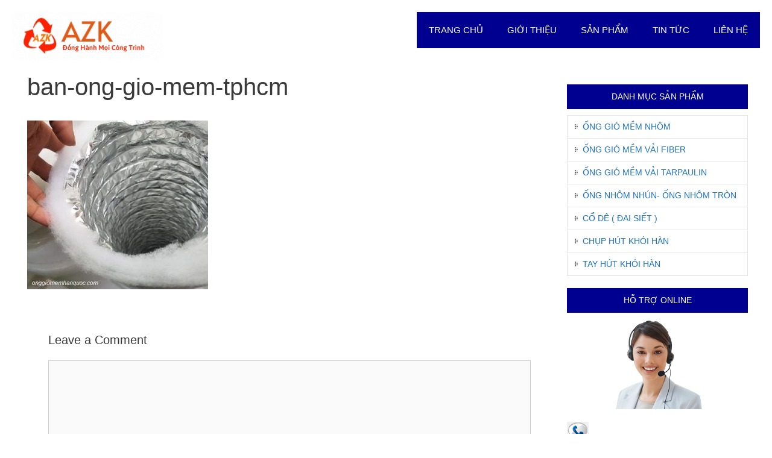

--- FILE ---
content_type: text/html; charset=UTF-8
request_url: https://onggiomemhanquoc.com/ban-ong-gio-mem-tphcm/ban-ong-gio-mem-tphcm-2/
body_size: 13181
content:
<!DOCTYPE html>
<html lang="vi">
<head>
	<meta charset="UTF-8">
	<meta http-equiv="X-UA-Compatible" content="IE=edge" />
	<link rel="profile" href="https://gmpg.org/xfn/11">
	<meta name='robots' content='index, follow, max-image-preview:large, max-snippet:-1, max-video-preview:-1' />
	<style>img:is([sizes="auto" i], [sizes^="auto," i]) { contain-intrinsic-size: 3000px 1500px }</style>
	
	<!-- This site is optimized with the Yoast SEO plugin v20.5 - https://yoast.com/wordpress/plugins/seo/ -->
	<title>ban-ong-gio-mem-tphcm - Ống Gió Mềm Hàn Quốc</title>
	<link rel="canonical" href="https://onggiomemhanquoc.com/ban-ong-gio-mem-tphcm/ban-ong-gio-mem-tphcm-2/" />
	<meta property="og:locale" content="vi_VN" />
	<meta property="og:type" content="article" />
	<meta property="og:title" content="ban-ong-gio-mem-tphcm - Ống Gió Mềm Hàn Quốc" />
	<meta property="og:url" content="https://onggiomemhanquoc.com/ban-ong-gio-mem-tphcm/ban-ong-gio-mem-tphcm-2/" />
	<meta property="og:site_name" content="Ống Gió Mềm Hàn Quốc" />
	<meta property="article:publisher" content="https://www.facebook.com/onggiomemhanquochanoi/" />
	<meta property="article:modified_time" content="2020-07-17T07:10:08+00:00" />
	<meta property="og:image" content="https://onggiomemhanquoc.com/ban-ong-gio-mem-tphcm/ban-ong-gio-mem-tphcm-2" />
	<meta property="og:image:width" content="500" />
	<meta property="og:image:height" content="466" />
	<meta property="og:image:type" content="image/jpeg" />
	<meta name="twitter:card" content="summary_large_image" />
	<meta name="twitter:site" content="@onggiohanquoc" />
	<script type="application/ld+json" class="yoast-schema-graph">{"@context":"https://schema.org","@graph":[{"@type":"WebPage","@id":"https://onggiomemhanquoc.com/ban-ong-gio-mem-tphcm/ban-ong-gio-mem-tphcm-2/","url":"https://onggiomemhanquoc.com/ban-ong-gio-mem-tphcm/ban-ong-gio-mem-tphcm-2/","name":"ban-ong-gio-mem-tphcm - Ống Gió Mềm Hàn Quốc","isPartOf":{"@id":"https://onggiomemhanquoc.com/#website"},"primaryImageOfPage":{"@id":"https://onggiomemhanquoc.com/ban-ong-gio-mem-tphcm/ban-ong-gio-mem-tphcm-2/#primaryimage"},"image":{"@id":"https://onggiomemhanquoc.com/ban-ong-gio-mem-tphcm/ban-ong-gio-mem-tphcm-2/#primaryimage"},"thumbnailUrl":"https://onggiomemhanquoc.com/wp-content/uploads/2020/07/ban-ong-gio-mem-tphcm.jpg","datePublished":"2020-07-17T07:09:36+00:00","dateModified":"2020-07-17T07:10:08+00:00","breadcrumb":{"@id":"https://onggiomemhanquoc.com/ban-ong-gio-mem-tphcm/ban-ong-gio-mem-tphcm-2/#breadcrumb"},"inLanguage":"vi","potentialAction":[{"@type":"ReadAction","target":["https://onggiomemhanquoc.com/ban-ong-gio-mem-tphcm/ban-ong-gio-mem-tphcm-2/"]}]},{"@type":"ImageObject","inLanguage":"vi","@id":"https://onggiomemhanquoc.com/ban-ong-gio-mem-tphcm/ban-ong-gio-mem-tphcm-2/#primaryimage","url":"https://onggiomemhanquoc.com/wp-content/uploads/2020/07/ban-ong-gio-mem-tphcm.jpg","contentUrl":"https://onggiomemhanquoc.com/wp-content/uploads/2020/07/ban-ong-gio-mem-tphcm.jpg","width":500,"height":466,"caption":"ống gió mềm tphcm"},{"@type":"BreadcrumbList","@id":"https://onggiomemhanquoc.com/ban-ong-gio-mem-tphcm/ban-ong-gio-mem-tphcm-2/#breadcrumb","itemListElement":[{"@type":"ListItem","position":1,"name":"Home","item":"https://onggiomemhanquoc.com/"},{"@type":"ListItem","position":2,"name":"Nơi bán ống gió mềm TPHCM giá rẻ","item":"https://onggiomemhanquoc.com/ban-ong-gio-mem-tphcm/"},{"@type":"ListItem","position":3,"name":"ban-ong-gio-mem-tphcm"}]},{"@type":"WebSite","@id":"https://onggiomemhanquoc.com/#website","url":"https://onggiomemhanquoc.com/","name":"Ống Gió Mềm Hàn Quốc","description":"","publisher":{"@id":"https://onggiomemhanquoc.com/#organization"},"potentialAction":[{"@type":"SearchAction","target":{"@type":"EntryPoint","urlTemplate":"https://onggiomemhanquoc.com/?s={search_term_string}"},"query-input":"required name=search_term_string"}],"inLanguage":"vi"},{"@type":"Organization","@id":"https://onggiomemhanquoc.com/#organization","name":"Ống Gió Mềm Hàn Quốc","url":"https://onggiomemhanquoc.com/","logo":{"@type":"ImageObject","inLanguage":"vi","@id":"https://onggiomemhanquoc.com/#/schema/logo/image/","url":"https://onggiomemhanquoc.com/wp-content/uploads/2022/04/AZK.gif","contentUrl":"https://onggiomemhanquoc.com/wp-content/uploads/2022/04/AZK.gif","width":250,"height":80,"caption":"Ống Gió Mềm Hàn Quốc"},"image":{"@id":"https://onggiomemhanquoc.com/#/schema/logo/image/"},"sameAs":["https://www.facebook.com/onggiomemhanquochanoi/","https://twitter.com/onggiohanquoc","https://myspace.com/onggiomemhanquoc/","https://www.pinterest.com/onggiomemhanquoc/"]}]}</script>
	<!-- / Yoast SEO plugin. -->


<link rel="alternate" type="application/rss+xml" title="Dòng thông tin Ống Gió Mềm Hàn Quốc &raquo;" href="https://onggiomemhanquoc.com/feed/" />
<link rel="alternate" type="application/rss+xml" title="Ống Gió Mềm Hàn Quốc &raquo; Dòng bình luận" href="https://onggiomemhanquoc.com/comments/feed/" />
<link rel="alternate" type="application/rss+xml" title="Ống Gió Mềm Hàn Quốc &raquo; ban-ong-gio-mem-tphcm Dòng bình luận" href="https://onggiomemhanquoc.com/ban-ong-gio-mem-tphcm/ban-ong-gio-mem-tphcm-2/#main/feed/" />
<script type="text/javascript">
/* <![CDATA[ */
window._wpemojiSettings = {"baseUrl":"https:\/\/s.w.org\/images\/core\/emoji\/15.0.3\/72x72\/","ext":".png","svgUrl":"https:\/\/s.w.org\/images\/core\/emoji\/15.0.3\/svg\/","svgExt":".svg","source":{"concatemoji":"https:\/\/onggiomemhanquoc.com\/wp-includes\/js\/wp-emoji-release.min.js?ver=6.7.4"}};
/*! This file is auto-generated */
!function(i,n){var o,s,e;function c(e){try{var t={supportTests:e,timestamp:(new Date).valueOf()};sessionStorage.setItem(o,JSON.stringify(t))}catch(e){}}function p(e,t,n){e.clearRect(0,0,e.canvas.width,e.canvas.height),e.fillText(t,0,0);var t=new Uint32Array(e.getImageData(0,0,e.canvas.width,e.canvas.height).data),r=(e.clearRect(0,0,e.canvas.width,e.canvas.height),e.fillText(n,0,0),new Uint32Array(e.getImageData(0,0,e.canvas.width,e.canvas.height).data));return t.every(function(e,t){return e===r[t]})}function u(e,t,n){switch(t){case"flag":return n(e,"\ud83c\udff3\ufe0f\u200d\u26a7\ufe0f","\ud83c\udff3\ufe0f\u200b\u26a7\ufe0f")?!1:!n(e,"\ud83c\uddfa\ud83c\uddf3","\ud83c\uddfa\u200b\ud83c\uddf3")&&!n(e,"\ud83c\udff4\udb40\udc67\udb40\udc62\udb40\udc65\udb40\udc6e\udb40\udc67\udb40\udc7f","\ud83c\udff4\u200b\udb40\udc67\u200b\udb40\udc62\u200b\udb40\udc65\u200b\udb40\udc6e\u200b\udb40\udc67\u200b\udb40\udc7f");case"emoji":return!n(e,"\ud83d\udc26\u200d\u2b1b","\ud83d\udc26\u200b\u2b1b")}return!1}function f(e,t,n){var r="undefined"!=typeof WorkerGlobalScope&&self instanceof WorkerGlobalScope?new OffscreenCanvas(300,150):i.createElement("canvas"),a=r.getContext("2d",{willReadFrequently:!0}),o=(a.textBaseline="top",a.font="600 32px Arial",{});return e.forEach(function(e){o[e]=t(a,e,n)}),o}function t(e){var t=i.createElement("script");t.src=e,t.defer=!0,i.head.appendChild(t)}"undefined"!=typeof Promise&&(o="wpEmojiSettingsSupports",s=["flag","emoji"],n.supports={everything:!0,everythingExceptFlag:!0},e=new Promise(function(e){i.addEventListener("DOMContentLoaded",e,{once:!0})}),new Promise(function(t){var n=function(){try{var e=JSON.parse(sessionStorage.getItem(o));if("object"==typeof e&&"number"==typeof e.timestamp&&(new Date).valueOf()<e.timestamp+604800&&"object"==typeof e.supportTests)return e.supportTests}catch(e){}return null}();if(!n){if("undefined"!=typeof Worker&&"undefined"!=typeof OffscreenCanvas&&"undefined"!=typeof URL&&URL.createObjectURL&&"undefined"!=typeof Blob)try{var e="postMessage("+f.toString()+"("+[JSON.stringify(s),u.toString(),p.toString()].join(",")+"));",r=new Blob([e],{type:"text/javascript"}),a=new Worker(URL.createObjectURL(r),{name:"wpTestEmojiSupports"});return void(a.onmessage=function(e){c(n=e.data),a.terminate(),t(n)})}catch(e){}c(n=f(s,u,p))}t(n)}).then(function(e){for(var t in e)n.supports[t]=e[t],n.supports.everything=n.supports.everything&&n.supports[t],"flag"!==t&&(n.supports.everythingExceptFlag=n.supports.everythingExceptFlag&&n.supports[t]);n.supports.everythingExceptFlag=n.supports.everythingExceptFlag&&!n.supports.flag,n.DOMReady=!1,n.readyCallback=function(){n.DOMReady=!0}}).then(function(){return e}).then(function(){var e;n.supports.everything||(n.readyCallback(),(e=n.source||{}).concatemoji?t(e.concatemoji):e.wpemoji&&e.twemoji&&(t(e.twemoji),t(e.wpemoji)))}))}((window,document),window._wpemojiSettings);
/* ]]> */
</script>
<style id='wp-emoji-styles-inline-css' type='text/css'>

	img.wp-smiley, img.emoji {
		display: inline !important;
		border: none !important;
		box-shadow: none !important;
		height: 1em !important;
		width: 1em !important;
		margin: 0 0.07em !important;
		vertical-align: -0.1em !important;
		background: none !important;
		padding: 0 !important;
	}
</style>
<link rel='stylesheet' id='wp-block-library-css' href='https://onggiomemhanquoc.com/wp-includes/css/dist/block-library/style.min.css?ver=6.7.4' type='text/css' media='all' />
<style id='esf-fb-halfwidth-style-inline-css' type='text/css'>
/*!*************************************************************************************************************************************************************************************************************************************************!*\
  !*** css ./node_modules/css-loader/dist/cjs.js??ruleSet[1].rules[4].use[1]!./node_modules/postcss-loader/dist/cjs.js??ruleSet[1].rules[4].use[2]!./node_modules/sass-loader/dist/cjs.js??ruleSet[1].rules[4].use[3]!./src/halfwidth/style.scss ***!
  \*************************************************************************************************************************************************************************************************************************************************/
/**
 * The following styles get applied both on the front of your site
 * and in the editor.
 *
 * Replace them with your own styles or remove the file completely.
 */
.wp-block-create-block-easy-social-feed-facebook-carousel {
  background-color: #21759b;
  color: #fff;
  padding: 2px;
}

/*# sourceMappingURL=style-index.css.map*/
</style>
<style id='esf-fb-fullwidth-style-inline-css' type='text/css'>
/*!*************************************************************************************************************************************************************************************************************************************************!*\
  !*** css ./node_modules/css-loader/dist/cjs.js??ruleSet[1].rules[4].use[1]!./node_modules/postcss-loader/dist/cjs.js??ruleSet[1].rules[4].use[2]!./node_modules/sass-loader/dist/cjs.js??ruleSet[1].rules[4].use[3]!./src/fullwidth/style.scss ***!
  \*************************************************************************************************************************************************************************************************************************************************/
/**
 * The following styles get applied both on the front of your site
 * and in the editor.
 *
 * Replace them with your own styles or remove the file completely.
 */
.wp-block-create-block-easy-social-feed-facebook-carousel {
  background-color: #21759b;
  color: #fff;
  padding: 2px;
}

/*# sourceMappingURL=style-index.css.map*/
</style>
<style id='esf-fb-thumbnail-style-inline-css' type='text/css'>
/*!*************************************************************************************************************************************************************************************************************************************************!*\
  !*** css ./node_modules/css-loader/dist/cjs.js??ruleSet[1].rules[4].use[1]!./node_modules/postcss-loader/dist/cjs.js??ruleSet[1].rules[4].use[2]!./node_modules/sass-loader/dist/cjs.js??ruleSet[1].rules[4].use[3]!./src/thumbnail/style.scss ***!
  \*************************************************************************************************************************************************************************************************************************************************/
/**
 * The following styles get applied both on the front of your site
 * and in the editor.
 *
 * Replace them with your own styles or remove the file completely.
 */
.wp-block-create-block-easy-social-feed-facebook-carousel {
  background-color: #21759b;
  color: #fff;
  padding: 2px;
}

/*# sourceMappingURL=style-index.css.map*/
</style>
<link rel='stylesheet' id='wc-blocks-vendors-style-css' href='https://onggiomemhanquoc.com/wp-content/plugins/woocommerce/packages/woocommerce-blocks/build/wc-blocks-vendors-style.css?ver=9.8.4' type='text/css' media='all' />
<link rel='stylesheet' id='wc-blocks-style-css' href='https://onggiomemhanquoc.com/wp-content/plugins/woocommerce/packages/woocommerce-blocks/build/wc-blocks-style.css?ver=9.8.4' type='text/css' media='all' />
<style id='classic-theme-styles-inline-css' type='text/css'>
/*! This file is auto-generated */
.wp-block-button__link{color:#fff;background-color:#32373c;border-radius:9999px;box-shadow:none;text-decoration:none;padding:calc(.667em + 2px) calc(1.333em + 2px);font-size:1.125em}.wp-block-file__button{background:#32373c;color:#fff;text-decoration:none}
</style>
<style id='global-styles-inline-css' type='text/css'>
:root{--wp--preset--aspect-ratio--square: 1;--wp--preset--aspect-ratio--4-3: 4/3;--wp--preset--aspect-ratio--3-4: 3/4;--wp--preset--aspect-ratio--3-2: 3/2;--wp--preset--aspect-ratio--2-3: 2/3;--wp--preset--aspect-ratio--16-9: 16/9;--wp--preset--aspect-ratio--9-16: 9/16;--wp--preset--color--black: #000000;--wp--preset--color--cyan-bluish-gray: #abb8c3;--wp--preset--color--white: #ffffff;--wp--preset--color--pale-pink: #f78da7;--wp--preset--color--vivid-red: #cf2e2e;--wp--preset--color--luminous-vivid-orange: #ff6900;--wp--preset--color--luminous-vivid-amber: #fcb900;--wp--preset--color--light-green-cyan: #7bdcb5;--wp--preset--color--vivid-green-cyan: #00d084;--wp--preset--color--pale-cyan-blue: #8ed1fc;--wp--preset--color--vivid-cyan-blue: #0693e3;--wp--preset--color--vivid-purple: #9b51e0;--wp--preset--gradient--vivid-cyan-blue-to-vivid-purple: linear-gradient(135deg,rgba(6,147,227,1) 0%,rgb(155,81,224) 100%);--wp--preset--gradient--light-green-cyan-to-vivid-green-cyan: linear-gradient(135deg,rgb(122,220,180) 0%,rgb(0,208,130) 100%);--wp--preset--gradient--luminous-vivid-amber-to-luminous-vivid-orange: linear-gradient(135deg,rgba(252,185,0,1) 0%,rgba(255,105,0,1) 100%);--wp--preset--gradient--luminous-vivid-orange-to-vivid-red: linear-gradient(135deg,rgba(255,105,0,1) 0%,rgb(207,46,46) 100%);--wp--preset--gradient--very-light-gray-to-cyan-bluish-gray: linear-gradient(135deg,rgb(238,238,238) 0%,rgb(169,184,195) 100%);--wp--preset--gradient--cool-to-warm-spectrum: linear-gradient(135deg,rgb(74,234,220) 0%,rgb(151,120,209) 20%,rgb(207,42,186) 40%,rgb(238,44,130) 60%,rgb(251,105,98) 80%,rgb(254,248,76) 100%);--wp--preset--gradient--blush-light-purple: linear-gradient(135deg,rgb(255,206,236) 0%,rgb(152,150,240) 100%);--wp--preset--gradient--blush-bordeaux: linear-gradient(135deg,rgb(254,205,165) 0%,rgb(254,45,45) 50%,rgb(107,0,62) 100%);--wp--preset--gradient--luminous-dusk: linear-gradient(135deg,rgb(255,203,112) 0%,rgb(199,81,192) 50%,rgb(65,88,208) 100%);--wp--preset--gradient--pale-ocean: linear-gradient(135deg,rgb(255,245,203) 0%,rgb(182,227,212) 50%,rgb(51,167,181) 100%);--wp--preset--gradient--electric-grass: linear-gradient(135deg,rgb(202,248,128) 0%,rgb(113,206,126) 100%);--wp--preset--gradient--midnight: linear-gradient(135deg,rgb(2,3,129) 0%,rgb(40,116,252) 100%);--wp--preset--font-size--small: 13px;--wp--preset--font-size--medium: 20px;--wp--preset--font-size--large: 36px;--wp--preset--font-size--x-large: 42px;--wp--preset--spacing--20: 0.44rem;--wp--preset--spacing--30: 0.67rem;--wp--preset--spacing--40: 1rem;--wp--preset--spacing--50: 1.5rem;--wp--preset--spacing--60: 2.25rem;--wp--preset--spacing--70: 3.38rem;--wp--preset--spacing--80: 5.06rem;--wp--preset--shadow--natural: 6px 6px 9px rgba(0, 0, 0, 0.2);--wp--preset--shadow--deep: 12px 12px 50px rgba(0, 0, 0, 0.4);--wp--preset--shadow--sharp: 6px 6px 0px rgba(0, 0, 0, 0.2);--wp--preset--shadow--outlined: 6px 6px 0px -3px rgba(255, 255, 255, 1), 6px 6px rgba(0, 0, 0, 1);--wp--preset--shadow--crisp: 6px 6px 0px rgba(0, 0, 0, 1);}:where(.is-layout-flex){gap: 0.5em;}:where(.is-layout-grid){gap: 0.5em;}body .is-layout-flex{display: flex;}.is-layout-flex{flex-wrap: wrap;align-items: center;}.is-layout-flex > :is(*, div){margin: 0;}body .is-layout-grid{display: grid;}.is-layout-grid > :is(*, div){margin: 0;}:where(.wp-block-columns.is-layout-flex){gap: 2em;}:where(.wp-block-columns.is-layout-grid){gap: 2em;}:where(.wp-block-post-template.is-layout-flex){gap: 1.25em;}:where(.wp-block-post-template.is-layout-grid){gap: 1.25em;}.has-black-color{color: var(--wp--preset--color--black) !important;}.has-cyan-bluish-gray-color{color: var(--wp--preset--color--cyan-bluish-gray) !important;}.has-white-color{color: var(--wp--preset--color--white) !important;}.has-pale-pink-color{color: var(--wp--preset--color--pale-pink) !important;}.has-vivid-red-color{color: var(--wp--preset--color--vivid-red) !important;}.has-luminous-vivid-orange-color{color: var(--wp--preset--color--luminous-vivid-orange) !important;}.has-luminous-vivid-amber-color{color: var(--wp--preset--color--luminous-vivid-amber) !important;}.has-light-green-cyan-color{color: var(--wp--preset--color--light-green-cyan) !important;}.has-vivid-green-cyan-color{color: var(--wp--preset--color--vivid-green-cyan) !important;}.has-pale-cyan-blue-color{color: var(--wp--preset--color--pale-cyan-blue) !important;}.has-vivid-cyan-blue-color{color: var(--wp--preset--color--vivid-cyan-blue) !important;}.has-vivid-purple-color{color: var(--wp--preset--color--vivid-purple) !important;}.has-black-background-color{background-color: var(--wp--preset--color--black) !important;}.has-cyan-bluish-gray-background-color{background-color: var(--wp--preset--color--cyan-bluish-gray) !important;}.has-white-background-color{background-color: var(--wp--preset--color--white) !important;}.has-pale-pink-background-color{background-color: var(--wp--preset--color--pale-pink) !important;}.has-vivid-red-background-color{background-color: var(--wp--preset--color--vivid-red) !important;}.has-luminous-vivid-orange-background-color{background-color: var(--wp--preset--color--luminous-vivid-orange) !important;}.has-luminous-vivid-amber-background-color{background-color: var(--wp--preset--color--luminous-vivid-amber) !important;}.has-light-green-cyan-background-color{background-color: var(--wp--preset--color--light-green-cyan) !important;}.has-vivid-green-cyan-background-color{background-color: var(--wp--preset--color--vivid-green-cyan) !important;}.has-pale-cyan-blue-background-color{background-color: var(--wp--preset--color--pale-cyan-blue) !important;}.has-vivid-cyan-blue-background-color{background-color: var(--wp--preset--color--vivid-cyan-blue) !important;}.has-vivid-purple-background-color{background-color: var(--wp--preset--color--vivid-purple) !important;}.has-black-border-color{border-color: var(--wp--preset--color--black) !important;}.has-cyan-bluish-gray-border-color{border-color: var(--wp--preset--color--cyan-bluish-gray) !important;}.has-white-border-color{border-color: var(--wp--preset--color--white) !important;}.has-pale-pink-border-color{border-color: var(--wp--preset--color--pale-pink) !important;}.has-vivid-red-border-color{border-color: var(--wp--preset--color--vivid-red) !important;}.has-luminous-vivid-orange-border-color{border-color: var(--wp--preset--color--luminous-vivid-orange) !important;}.has-luminous-vivid-amber-border-color{border-color: var(--wp--preset--color--luminous-vivid-amber) !important;}.has-light-green-cyan-border-color{border-color: var(--wp--preset--color--light-green-cyan) !important;}.has-vivid-green-cyan-border-color{border-color: var(--wp--preset--color--vivid-green-cyan) !important;}.has-pale-cyan-blue-border-color{border-color: var(--wp--preset--color--pale-cyan-blue) !important;}.has-vivid-cyan-blue-border-color{border-color: var(--wp--preset--color--vivid-cyan-blue) !important;}.has-vivid-purple-border-color{border-color: var(--wp--preset--color--vivid-purple) !important;}.has-vivid-cyan-blue-to-vivid-purple-gradient-background{background: var(--wp--preset--gradient--vivid-cyan-blue-to-vivid-purple) !important;}.has-light-green-cyan-to-vivid-green-cyan-gradient-background{background: var(--wp--preset--gradient--light-green-cyan-to-vivid-green-cyan) !important;}.has-luminous-vivid-amber-to-luminous-vivid-orange-gradient-background{background: var(--wp--preset--gradient--luminous-vivid-amber-to-luminous-vivid-orange) !important;}.has-luminous-vivid-orange-to-vivid-red-gradient-background{background: var(--wp--preset--gradient--luminous-vivid-orange-to-vivid-red) !important;}.has-very-light-gray-to-cyan-bluish-gray-gradient-background{background: var(--wp--preset--gradient--very-light-gray-to-cyan-bluish-gray) !important;}.has-cool-to-warm-spectrum-gradient-background{background: var(--wp--preset--gradient--cool-to-warm-spectrum) !important;}.has-blush-light-purple-gradient-background{background: var(--wp--preset--gradient--blush-light-purple) !important;}.has-blush-bordeaux-gradient-background{background: var(--wp--preset--gradient--blush-bordeaux) !important;}.has-luminous-dusk-gradient-background{background: var(--wp--preset--gradient--luminous-dusk) !important;}.has-pale-ocean-gradient-background{background: var(--wp--preset--gradient--pale-ocean) !important;}.has-electric-grass-gradient-background{background: var(--wp--preset--gradient--electric-grass) !important;}.has-midnight-gradient-background{background: var(--wp--preset--gradient--midnight) !important;}.has-small-font-size{font-size: var(--wp--preset--font-size--small) !important;}.has-medium-font-size{font-size: var(--wp--preset--font-size--medium) !important;}.has-large-font-size{font-size: var(--wp--preset--font-size--large) !important;}.has-x-large-font-size{font-size: var(--wp--preset--font-size--x-large) !important;}
:where(.wp-block-post-template.is-layout-flex){gap: 1.25em;}:where(.wp-block-post-template.is-layout-grid){gap: 1.25em;}
:where(.wp-block-columns.is-layout-flex){gap: 2em;}:where(.wp-block-columns.is-layout-grid){gap: 2em;}
:root :where(.wp-block-pullquote){font-size: 1.5em;line-height: 1.6;}
</style>
<link rel='stylesheet' id='kk-star-ratings-css' href='https://onggiomemhanquoc.com/wp-content/plugins/kk-star-ratings/src/core/public/css/kk-star-ratings.min.css?ver=5.4.8' type='text/css' media='all' />
<link rel='stylesheet' id='easy-facebook-likebox-custom-fonts-css' href='https://onggiomemhanquoc.com/wp-content/plugins/easy-facebook-likebox/frontend/assets/css/esf-custom-fonts.css?ver=6.7.4' type='text/css' media='all' />
<link rel='stylesheet' id='easy-facebook-likebox-popup-styles-css' href='https://onggiomemhanquoc.com/wp-content/plugins/easy-facebook-likebox/facebook/frontend/assets/css/esf-free-popup.css?ver=6.5.8' type='text/css' media='all' />
<link rel='stylesheet' id='easy-facebook-likebox-frontend-css' href='https://onggiomemhanquoc.com/wp-content/plugins/easy-facebook-likebox/facebook/frontend/assets/css/easy-facebook-likebox-frontend.css?ver=6.5.8' type='text/css' media='all' />
<link rel='stylesheet' id='easy-facebook-likebox-customizer-style-css' href='https://onggiomemhanquoc.com/wp-admin/admin-ajax.php?action=easy-facebook-likebox-customizer-style&#038;ver=6.5.8' type='text/css' media='all' />
<link rel='stylesheet' id='woocommerce-layout-css' href='https://onggiomemhanquoc.com/wp-content/plugins/woocommerce/assets/css/woocommerce-layout.css?ver=7.6.0' type='text/css' media='all' />
<link rel='stylesheet' id='woocommerce-smallscreen-css' href='https://onggiomemhanquoc.com/wp-content/plugins/woocommerce/assets/css/woocommerce-smallscreen.css?ver=7.6.0' type='text/css' media='only screen and (max-width: 768px)' />
<link rel='stylesheet' id='woocommerce-general-css' href='https://onggiomemhanquoc.com/wp-content/plugins/woocommerce/assets/css/woocommerce.css?ver=7.6.0' type='text/css' media='all' />
<style id='woocommerce-general-inline-css' type='text/css'>
.woocommerce .page-header-image-single {display: none;}.woocommerce .entry-content,.woocommerce .product .entry-summary {margin-top: 0;}.related.products {clear: both;}.checkout-subscribe-prompt.clear {visibility: visible;height: initial;width: initial;}@media (max-width:768px) {.woocommerce .woocommerce-ordering,.woocommerce-page .woocommerce-ordering {float: none;}.woocommerce .woocommerce-ordering select {max-width: 100%;}.woocommerce ul.products li.product,.woocommerce-page ul.products li.product,.woocommerce-page[class*=columns-] ul.products li.product,.woocommerce[class*=columns-] ul.products li.product {width: 100%;float: none;}}
</style>
<style id='woocommerce-inline-inline-css' type='text/css'>
.woocommerce form .form-row .required { visibility: visible; }
</style>
<link rel='stylesheet' id='wpos-slick-style-css' href='https://onggiomemhanquoc.com/wp-content/plugins/wp-logo-showcase-responsive-slider-slider/assets/css/slick.css?ver=3.8.1' type='text/css' media='all' />
<link rel='stylesheet' id='wpls-public-style-css' href='https://onggiomemhanquoc.com/wp-content/plugins/wp-logo-showcase-responsive-slider-slider/assets/css/wpls-public.css?ver=3.8.1' type='text/css' media='all' />
<link rel='stylesheet' id='generate-style-grid-css' href='https://onggiomemhanquoc.com/wp-content/themes/onggiomemhanquoc/css/unsemantic-grid.min.css?ver=2.0' type='text/css' media='all' />
<link rel='stylesheet' id='generate-style-css' href='https://onggiomemhanquoc.com/wp-content/themes/onggiomemhanquoc/style.min.css?ver=2.0' type='text/css' media='all' />
<style id='generate-style-inline-css' type='text/css'>
body{background-color:#ffffff;color:#3a3a3a;}a, a:visited{color:#1e73be;text-decoration:none;}a:hover, a:focus, a:active{color:#000000;text-decoration:none;}body .grid-container{max-width:1200px;}body, button, input, select, textarea{font-family:Arial, Helvetica, sans-serif;font-size:16px;}.main-navigation .main-nav ul ul li a{font-size:14px;}@media (max-width:768px){.main-title{font-size:30px;}h1{font-size:30px;}h2{font-size:25px;}}.top-bar{background-color:#636363;color:#ffffff;}.top-bar a,.top-bar a:visited{color:#ffffff;}.top-bar a:hover{color:#303030;}.site-header{background-color:#ffffff;color:#3a3a3a;}.site-header a,.site-header a:visited{color:#3a3a3a;}.main-title a,.main-title a:hover,.main-title a:visited{color:#222222;}.site-description{color:#999999;}.main-navigation,.main-navigation ul ul{background-color:#222222;}.main-navigation .main-nav ul li a,.menu-toggle{color:#ffffff;}.main-navigation .main-nav ul li:hover > a,.main-navigation .main-nav ul li:focus > a, .main-navigation .main-nav ul li.sfHover > a{color:#ffffff;background-color:#3f3f3f;}button.menu-toggle:hover,button.menu-toggle:focus,.main-navigation .mobile-bar-items a,.main-navigation .mobile-bar-items a:hover,.main-navigation .mobile-bar-items a:focus{color:#ffffff;}.main-navigation .main-nav ul li[class*="current-menu-"] > a{color:#ffffff;background-color:#3f3f3f;}.main-navigation .main-nav ul li[class*="current-menu-"] > a:hover,.main-navigation .main-nav ul li[class*="current-menu-"].sfHover > a{color:#ffffff;background-color:#3f3f3f;}.navigation-search input[type="search"],.navigation-search input[type="search"]:active{color:#3f3f3f;background-color:#3f3f3f;}.navigation-search input[type="search"]:focus{color:#ffffff;background-color:#3f3f3f;}.main-navigation ul ul{background-color:#3f3f3f;}.main-navigation .main-nav ul ul li a{color:#ffffff;}.main-navigation .main-nav ul ul li:hover > a,.main-navigation .main-nav ul ul li:focus > a,.main-navigation .main-nav ul ul li.sfHover > a{color:#ffffff;background-color:#4f4f4f;}.main-navigation .main-nav ul ul li[class*="current-menu-"] > a{color:#ffffff;background-color:#4f4f4f;}.main-navigation .main-nav ul ul li[class*="current-menu-"] > a:hover,.main-navigation .main-nav ul ul li[class*="current-menu-"].sfHover > a{color:#ffffff;background-color:#4f4f4f;}.separate-containers .inside-article, .separate-containers .comments-area, .separate-containers .page-header, .one-container .container, .separate-containers .paging-navigation, .inside-page-header{background-color:#ffffff;}.entry-meta{color:#888888;}.entry-meta a,.entry-meta a:visited{color:#666666;}.entry-meta a:hover{color:#1e73be;}.sidebar .widget{background-color:#ffffff;}.sidebar .widget .widget-title{color:#000000;}.footer-widgets{background-color:#ffffff;}.footer-widgets .widget-title{color:#000000;}.site-info{color:#ffffff;background-color:#222222;}.site-info a,.site-info a:visited{color:#ffffff;}.site-info a:hover{color:#606060;}.footer-bar .widget_nav_menu .current-menu-item a{color:#606060;}input[type="text"],input[type="email"],input[type="url"],input[type="password"],input[type="search"],input[type="tel"],input[type="number"],textarea,select{color:#666666;background-color:#fafafa;border-color:#cccccc;}input[type="text"]:focus,input[type="email"]:focus,input[type="url"]:focus,input[type="password"]:focus,input[type="search"]:focus,input[type="tel"]:focus,input[type="number"]:focus,textarea:focus,select:focus{color:#666666;background-color:#ffffff;border-color:#bfbfbf;}button,html input[type="button"],input[type="reset"],input[type="submit"],a.button,a.button:visited{color:#ffffff;background-color:#666666;}button:hover,html input[type="button"]:hover,input[type="reset"]:hover,input[type="submit"]:hover,a.button:hover,button:focus,html input[type="button"]:focus,input[type="reset"]:focus,input[type="submit"]:focus,a.button:focus{color:#ffffff;background-color:#3f3f3f;}.generate-back-to-top,.generate-back-to-top:visited{background-color:rgba( 0,0,0,0.4 );color:#ffffff;}.generate-back-to-top:hover,.generate-back-to-top:focus{background-color:rgba( 0,0,0,0.6 );color:#ffffff;}@media (max-width:768px){.separate-containers .inside-article, .separate-containers .comments-area, .separate-containers .page-header, .separate-containers .paging-navigation, .one-container .site-content, .inside-page-header{padding:30px;}}.main-navigation ul ul{top:auto;}.navigation-search, .navigation-search input{height:100%;}.rtl .menu-item-has-children .dropdown-menu-toggle{padding-left:20px;}.rtl .main-navigation .main-nav ul li.menu-item-has-children > a{padding-right:20px;}.one-container .sidebar .widget{padding:0px;}/* End cached CSS */
</style>
<link rel='stylesheet' id='generate-mobile-style-css' href='https://onggiomemhanquoc.com/wp-content/themes/onggiomemhanquoc/css/mobile.min.css?ver=2.0' type='text/css' media='all' />
<link rel='stylesheet' id='font-awesome-essentials-css' href='https://onggiomemhanquoc.com/wp-content/themes/onggiomemhanquoc/css/font-awesome-essentials.min.css?ver=4.7' type='text/css' media='all' />
<link rel='stylesheet' id='esf-custom-fonts-css' href='https://onggiomemhanquoc.com/wp-content/plugins/easy-facebook-likebox/frontend/assets/css/esf-custom-fonts.css?ver=6.7.4' type='text/css' media='all' />
<link rel='stylesheet' id='esf-insta-frontend-css' href='https://onggiomemhanquoc.com/wp-content/plugins/easy-facebook-likebox//instagram/frontend/assets/css/esf-insta-frontend.css?ver=6.7.4' type='text/css' media='all' />
<link rel='stylesheet' id='esf-insta-customizer-style-css' href='https://onggiomemhanquoc.com/wp-admin/admin-ajax.php?action=esf-insta-customizer-style&#038;ver=6.7.4' type='text/css' media='all' />
<script type="text/javascript" src="https://onggiomemhanquoc.com/wp-includes/js/jquery/jquery.min.js?ver=3.7.1" id="jquery-core-js"></script>
<script type="text/javascript" src="https://onggiomemhanquoc.com/wp-includes/js/jquery/jquery-migrate.min.js?ver=3.4.1" id="jquery-migrate-js"></script>
<script type="text/javascript" src="https://onggiomemhanquoc.com/wp-content/plugins/easy-facebook-likebox/facebook/frontend/assets/js/esf-free-popup.min.js?ver=6.5.8" id="easy-facebook-likebox-popup-script-js"></script>
<script type="text/javascript" id="easy-facebook-likebox-public-script-js-extra">
/* <![CDATA[ */
var public_ajax = {"ajax_url":"https:\/\/onggiomemhanquoc.com\/wp-admin\/admin-ajax.php","efbl_is_fb_pro":""};
/* ]]> */
</script>
<script type="text/javascript" src="https://onggiomemhanquoc.com/wp-content/plugins/easy-facebook-likebox/facebook/frontend/assets/js/public.js?ver=6.5.8" id="easy-facebook-likebox-public-script-js"></script>
<script type="text/javascript" src="https://onggiomemhanquoc.com/wp-content/plugins/easy-facebook-likebox/frontend/assets/js/imagesloaded.pkgd.min.js?ver=6.7.4" id="imagesloaded.pkgd.min-js"></script>
<script type="text/javascript" id="esf-insta-public-js-extra">
/* <![CDATA[ */
var esf_insta = {"ajax_url":"https:\/\/onggiomemhanquoc.com\/wp-admin\/admin-ajax.php","version":"free","nonce":"96e183dfb9"};
/* ]]> */
</script>
<script type="text/javascript" src="https://onggiomemhanquoc.com/wp-content/plugins/easy-facebook-likebox//instagram/frontend/assets/js/esf-insta-public.js?ver=1" id="esf-insta-public-js"></script>
<link rel="https://api.w.org/" href="https://onggiomemhanquoc.com/wp-json/" /><link rel="alternate" title="JSON" type="application/json" href="https://onggiomemhanquoc.com/wp-json/wp/v2/media/1248" /><link rel="EditURI" type="application/rsd+xml" title="RSD" href="https://onggiomemhanquoc.com/xmlrpc.php?rsd" />
<meta name="generator" content="WordPress 6.7.4" />
<meta name="generator" content="WooCommerce 7.6.0" />
<link rel='shortlink' href='https://onggiomemhanquoc.com/?p=1248' />
<link rel="alternate" title="oNhúng (JSON)" type="application/json+oembed" href="https://onggiomemhanquoc.com/wp-json/oembed/1.0/embed?url=https%3A%2F%2Fonggiomemhanquoc.com%2Fban-ong-gio-mem-tphcm%2Fban-ong-gio-mem-tphcm-2%2F%23main" />
<link rel="alternate" title="oNhúng (XML)" type="text/xml+oembed" href="https://onggiomemhanquoc.com/wp-json/oembed/1.0/embed?url=https%3A%2F%2Fonggiomemhanquoc.com%2Fban-ong-gio-mem-tphcm%2Fban-ong-gio-mem-tphcm-2%2F%23main&#038;format=xml" />
<meta name="viewport" content="width=device-width, initial-scale=1">	<noscript><style>.woocommerce-product-gallery{ opacity: 1 !important; }</style></noscript>
	<meta name="redi-version" content="1.2.3" /><link rel="icon" href="https://onggiomemhanquoc.com/wp-content/uploads/2019/08/cropped-Background-32x32.png" sizes="32x32" />
<link rel="icon" href="https://onggiomemhanquoc.com/wp-content/uploads/2019/08/cropped-Background-192x192.png" sizes="192x192" />
<link rel="apple-touch-icon" href="https://onggiomemhanquoc.com/wp-content/uploads/2019/08/cropped-Background-180x180.png" />
<meta name="msapplication-TileImage" content="https://onggiomemhanquoc.com/wp-content/uploads/2019/08/cropped-Background-270x270.png" />
		<style type="text/css" id="wp-custom-css">
			.separate-containers .inside-article {
padding: 5px;
margin-top: -25px;
background: transparent;
}

.site-info {
	padding: 10px;
font-size: 12px;
}

body, button, input, select, textarea {
font-family: "sans-serif", arial, serif;
	font-size: 16px;
}

.inside-header {
padding: 20px;
}

.main-navigation .main-nav ul li a, .menu-toggle {
background: #000090;
}

.main-navigation .main-nav ul li a:hover, .menu-toggle {
background: #000090;
}

.main-navigation .main-nav ul li[class*="current-menu-"] > a {
	background: #000090;
}

.main-navigation .main-nav ul li[class*="current-menu-"] > a:hover {
	background: #000090;
}
#donglai{
display:none;
}
@media screen and (max-width: 1000px) {
	#moranao, #donglai {display: none;}
}
	
.widget-area .widget {
padding: 0px;
	font-size: 14px;
}
		</style>
			
	<script src="https://ajax.googleapis.com/ajax/libs/jquery/3.2.1/jquery.min.js"></script>
<script>
$(document).ready(function(){
    $("#donglai").click(function(){
        $("#donglai").hide();
		$("#moranao").show();
    });
    $("#moranao").click(function(){
        $("#moranao").hide();
		$("#donglai").show();
    });
});
</script>

<div id="donglai" style="right: 0; bottom: 0; position:fixed;cursor:pointer; font-size: 18px;z-index: 9999">
<p style="text-align: right;"><span style="background: #0033ff; padding: 10px; color: #fff;"> X </span></p>

<div style="background: #dddddd; padding: 20px; width: 250px; height: 170px; text-align: center; float: right; margin-top: -22px;"><p>
	<strong>HOTLINE HỖ TRỢ</strong>
	</p>
<p style="text-align: center; margin-bottom: 0.5em">Mr Cường  <span style="color: #ff0000;">0965.424.236</span></p>
<p style="text-align: center; margin-bottom: 0.5em">Ms Bình <span style="color: #ff0000;">0969.147.828</span></p>
	</div>
</div>
<div id="moranao" style="display: none;right: 0; bottom: 10px; position:fixed; z-index: 9999;cursor:pointer">
<img class="alignnone size-full wp-image-215 alignright" src="https://onggiomemhanquoc.com/wp-content/uploads/2017/12/ho-tro-1.png" alt="HỖ trợ" width="240" height="auto" />	
</div>
<!-- Global site tag (gtag.js) - Google Analytics -->
<script async src="https://www.googletagmanager.com/gtag/js?id=UA-113237110-1"></script>
<script>
  window.dataLayer = window.dataLayer || [];
  function gtag(){dataLayer.push(arguments);}
  gtag('js', new Date());

  gtag('config', 'UA-113237110-1');
</script>
	<meta name="google-site-verification" content="EG3bw9NNlWwai7dDTAu3LxLrr7M0TLihyz5pgPmSiNY" />
</head>         	
<body data-rsssl=1 itemtype='http://schema.org/Blog' itemscope='itemscope' class="attachment attachment-template-default single single-attachment postid-1248 attachmentid-1248 attachment-jpeg wp-custom-logo theme-onggiomemhanquoc woocommerce-no-js  right-sidebar nav-float-right fluid-header separate-containers active-footer-widgets-3 nav-aligned-center header-aligned-left dropdown-hover">
	<a class="screen-reader-text skip-link" href="#content" title="Skip to content">Skip to content</a>		<header itemtype="http://schema.org/WPHeader" itemscope="itemscope" id="masthead" class="site-header">
			<div class="inside-header">
				<div class="site-logo">
				<a href="https://onggiomemhanquoc.com/" title="Ống Gió Mềm Hàn Quốc" rel="home">
					<img  class="header-image" alt="Ống Gió Mềm Hàn Quốc" src="https://onggiomemhanquoc.com/wp-content/uploads/2022/04/AZK.gif" title="Ống Gió Mềm Hàn Quốc" />
				</a>
			</div>		<nav itemtype="http://schema.org/SiteNavigationElement" itemscope="itemscope" id="site-navigation" class="main-navigation">
			<div class="inside-navigation">
								<button class="menu-toggle" aria-controls="primary-menu" aria-expanded="false">
										<span class="mobile-menu">Menu</span>
				</button>
				<div id="primary-menu" class="main-nav"><ul id="menu-menuchinh" class=" menu sf-menu"><li id="menu-item-383" class="menu-item menu-item-type-custom menu-item-object-custom menu-item-home menu-item-383"><a href="https://onggiomemhanquoc.com">TRANG CHỦ</a></li>
<li id="menu-item-168" class="menu-item menu-item-type-post_type menu-item-object-page menu-item-168"><a href="https://onggiomemhanquoc.com/gioi-thieu/">GIỚI THIỆU</a></li>
<li id="menu-item-169" class="menu-item menu-item-type-post_type menu-item-object-page menu-item-169"><a href="https://onggiomemhanquoc.com/cua-hang/">SẢN PHẨM</a></li>
<li id="menu-item-170" class="menu-item menu-item-type-taxonomy menu-item-object-category menu-item-170"><a href="https://onggiomemhanquoc.com/category/tin-tuc/">TIN TỨC</a></li>
<li id="menu-item-167" class="menu-item menu-item-type-post_type menu-item-object-page menu-item-167"><a href="https://onggiomemhanquoc.com/lien-he/">LIÊN HỆ</a></li>
</ul></div>			</div><!-- .inside-navigation -->
		</nav><!-- #site-navigation -->
					</div><!-- .inside-header -->
		</header><!-- #masthead -->
		
	<div id="page" class="hfeed site grid-container container grid-parent">
		<div id="content" class="site-content">
			
	<div id="primary" class="content-area grid-parent mobile-grid-100 grid-75 tablet-grid-75">
		<main id="main" class="site-main">
			
<article id="post-1248" class="post-1248 attachment type-attachment status-inherit hentry" itemtype='http://schema.org/CreativeWork' itemscope='itemscope'>
	<div class="inside-article">
		
		<header class="entry-header">
			<h1 class="entry-title" itemprop="headline">ban-ong-gio-mem-tphcm</h1>		</header><!-- .entry-header -->

		
		<div class="entry-content" itemprop="text">
			<p class="attachment"><a href='https://onggiomemhanquoc.com/wp-content/uploads/2020/07/ban-ong-gio-mem-tphcm.jpg'><img fetchpriority="high" decoding="async" width="300" height="280" src="https://onggiomemhanquoc.com/wp-content/uploads/2020/07/ban-ong-gio-mem-tphcm-300x280.jpg" class="attachment-medium size-medium" alt="ống gió mềm tphcm" srcset="https://onggiomemhanquoc.com/wp-content/uploads/2020/07/ban-ong-gio-mem-tphcm-300x280.jpg 300w, https://onggiomemhanquoc.com/wp-content/uploads/2020/07/ban-ong-gio-mem-tphcm.jpg 500w" sizes="(max-width: 300px) 100vw, 300px" /></a></p>
		</div><!-- .entry-content -->

			</div><!-- .inside-article -->
</article><!-- #post-## -->

					<div class="comments-area">
						<div id="comments">

		<div id="respond" class="comment-respond">
		<h3 id="reply-title" class="comment-reply-title">Leave a Comment <small><a rel="nofollow" id="cancel-comment-reply-link" href="/ban-ong-gio-mem-tphcm/ban-ong-gio-mem-tphcm-2/#respond" style="display:none;">Hủy</a></small></h3><form action="https://onggiomemhanquoc.com/wp-comments-post.php" method="post" id="commentform" class="comment-form" novalidate><p class="comment-form-comment"><label for="comment" class="screen-reader-text">Comment</label><textarea id="comment" name="comment" cols="45" rows="8" aria-required="true"></textarea></p><label for="author" class="screen-reader-text">Name</label><input placeholder="Name *" id="author" name="author" type="text" value="" size="30" />
<label for="email" class="screen-reader-text">Email</label><input placeholder="Email *" id="email" name="email" type="email" value="" size="30" />
<label for="url" class="screen-reader-text">Website</label><input placeholder="Website" id="url" name="url" type="url" value="" size="30" />
<p class="comment-form-cookies-consent"><input id="wp-comment-cookies-consent" name="wp-comment-cookies-consent" type="checkbox" value="yes" /> <label for="wp-comment-cookies-consent">Lưu tên của tôi, email, và trang web trong trình duyệt này cho lần bình luận kế tiếp của tôi.</label></p>
<div class="gglcptch gglcptch_v2"><div id="gglcptch_recaptcha_1587203657" class="gglcptch_recaptcha"></div>
				<noscript>
					<div style="width: 302px;">
						<div style="width: 302px; height: 422px; position: relative;">
							<div style="width: 302px; height: 422px; position: absolute;">
								<iframe src="https://www.google.com/recaptcha/api/fallback?k=6LcNUS0qAAAAABccENI0ONsdpmPqa5FB-El2WcGa" frameborder="0" scrolling="no" style="width: 302px; height:422px; border-style: none;"></iframe>
							</div>
						</div>
						<div style="border-style: none; bottom: 12px; left: 25px; margin: 0px; padding: 0px; right: 25px; background: #f9f9f9; border: 1px solid #c1c1c1; border-radius: 3px; height: 60px; width: 300px;">
							<textarea id="g-recaptcha-response" name="g-recaptcha-response" class="g-recaptcha-response" style="width: 250px !important; height: 40px !important; border: 1px solid #c1c1c1 !important; margin: 10px 25px !important; padding: 0px !important; resize: none !important;"></textarea>
						</div>
					</div>
				</noscript></div><p class="form-submit"><input name="submit" type="submit" id="submit" class="submit" value="Post Comment" /> <input type='hidden' name='comment_post_ID' value='1248' id='comment_post_ID' />
<input type='hidden' name='comment_parent' id='comment_parent' value='0' />
</p></form>	</div><!-- #respond -->
	
</div><!-- #comments -->
					</div>

						</main><!-- #main -->
	</div><!-- #primary -->

	<div id="right-sidebar" itemtype="http://schema.org/WPSideBar" itemscope="itemscope" role="complementary" class="widget-area grid-25 tablet-grid-25 grid-parent sidebar">
	<div class="inside-right-sidebar">
		<aside id="sow-editor-9" class="widget inner-padding widget_sow-editor"><div
			
			class="so-widget-sow-editor so-widget-sow-editor-base"
			
		>
<div class="siteorigin-widget-tinymce textwidget">
	<div style="background: #000090; padding: 10px; color: #fff; margin-bottom: 10px; text-align: center;">DANH MỤC SẢN PHẨM</div>
<table>
<tbody>
<tr>
<td><img loading="lazy" decoding="async" class="alignnone size-full wp-image-236" src="https://onggiomemhanquoc.com/wp-content/uploads/2017/12/icon-menutrai.png" alt="" width="13" height="10" /> <a href="https://onggiomemhanquoc.com/san-pham/ong-gio-mem-nhom/">ỐNG GIÓ MỀM NHÔM</a></td>
</tr>
<tr>
<td><img loading="lazy" decoding="async" class="alignnone size-full wp-image-236" src="https://onggiomemhanquoc.com/wp-content/uploads/2017/12/icon-menutrai.png" alt="" width="13" height="10" /> <a href="https://onggiomemhanquoc.com/san-pham/ong-gio-mem-vai-fiber/">ỐNG GIÓ MỀM VẢI FIBER</a></td>
</tr>
<tr>
<td><img loading="lazy" decoding="async" class="alignnone size-full wp-image-236" src="https://onggiomemhanquoc.com/wp-content/uploads/2017/12/icon-menutrai.png" alt="" width="13" height="10" /> <a href="https://onggiomemhanquoc.com/san-pham/ong-gio-mem-vai-tarpaulin/">ỐNG GIÓ MỀM VẢI TARPAULIN</a></td>
</tr>
<tr>
<td><img loading="lazy" decoding="async" class="alignnone size-full wp-image-236" src="https://onggiomemhanquoc.com/wp-content/uploads/2017/12/icon-menutrai.png" alt="" width="13" height="10" /> <a href="https://onggiomemhanquoc.com/san-pham/ong-nhom-nhun-ong-nhom-tron/">ỐNG NHÔM NHÚN- ỐNG NHÔM TRÒN</a></td>
</tr>
<tr>
<td><img loading="lazy" decoding="async" class="alignnone size-full wp-image-236" src="https://onggiomemhanquoc.com/wp-content/uploads/2017/12/icon-menutrai.png" alt="" width="13" height="10" /> <a href="https://onggiomemhanquoc.com/san-pham/co-de-dai-siet/">CỔ DÊ ( ĐAI SIẾT )</a></td>
</tr>
<tr>
<td><img loading="lazy" decoding="async" class="alignnone size-full wp-image-236" src="https://onggiomemhanquoc.com/wp-content/uploads/2017/12/icon-menutrai.png" alt="" width="13" height="10" /> <a href="https://onggiomemhanquoc.com/san-pham/chup-hut-khoi-han/">CHỤP HÚT KHÓI HÀN</a></td>
</tr>
<td><img loading="lazy" decoding="async" class="alignnone size-full wp-image-236" src="https://onggiomemhanquoc.com/wp-content/uploads/2017/12/icon-menutrai.png" alt="" width="13" height="10" /> <a href="https://onggiomemhanquoc.com/san-pham/tay-hut-khoi-han/">TAY HÚT KHÓI HÀN</a></td>
</tbody>
</table>
</div>
</div></aside><aside id="sow-editor-11" class="widget inner-padding widget_sow-editor"><div
			
			class="so-widget-sow-editor so-widget-sow-editor-base"
			
		>
<div class="siteorigin-widget-tinymce textwidget">
	<div style="background: #000090; padding: 10px; color: #ffffff; margin-bottom: 10px; text-align: center;">HỖ TRỢ ONLINE</div>
<div><img loading="lazy" decoding="async" class="aligncenter wp-image-1858 size-thumbnail" src="https://onggiomemhanquoc.com/wp-content/uploads/2022/04/Tu-van-vien-150x150.png" alt="" width="150" height="150" srcset="https://onggiomemhanquoc.com/wp-content/uploads/2022/04/Tu-van-vien-150x150.png 150w, https://onggiomemhanquoc.com/wp-content/uploads/2022/04/Tu-van-vien-180x180.png 180w, https://onggiomemhanquoc.com/wp-content/uploads/2022/04/Tu-van-vien.png 300w" sizes="auto, (max-width: 150px) 100vw, 150px" /><br />
<img loading="lazy" decoding="async" class="alignnone size-medium wp-image-47" src="https://ongcongnghiep.com.vn/wp-content/uploads/2019/04/icon-hotiline.jpg" alt="" width="36" height="35" /> Mr Cường: <span style="color: #ff0000;"><strong><span style="font-size: 15pt;">0965.424.236</span></strong></span></div>
<div></div>
<div><img loading="lazy" decoding="async" class="alignnone size-medium wp-image-47" src="https://ongcongnghiep.com.vn/wp-content/uploads/2019/04/icon-hotiline.jpg" alt="" width="36" height="35" /> Ms Hoa: <span style="color: #ff0000;"><strong><span style="font-size: 15pt;">0788.034.444</span></strong></span></div>
<div></div>
<div><img loading="lazy" decoding="async" class=" wp-image-2130 alignleft" src="https://onggiomemhanquoc.com/wp-content/uploads/2023/04/zalo-seeklogo.webp" alt="zalo icon" width="36" height="36" srcset="https://onggiomemhanquoc.com/wp-content/uploads/2023/04/zalo-seeklogo.webp 512w, https://onggiomemhanquoc.com/wp-content/uploads/2023/04/zalo-seeklogo-300x300.webp 300w, https://onggiomemhanquoc.com/wp-content/uploads/2023/04/zalo-seeklogo-150x150.webp 150w, https://onggiomemhanquoc.com/wp-content/uploads/2023/04/zalo-seeklogo-100x100.webp 100w" sizes="auto, (max-width: 36px) 100vw, 36px" /><br />
Zalo Chat: <span style="color: #ff0000;"><strong><span style="font-size: 15pt;">0378.559.805</span></strong></span></div>
<div></div>
<div><img loading="lazy" decoding="async" class="alignnone size-full wp-image-46" src="https://ongcongnghiep.com.vn/wp-content/uploads/2019/04/icon-email.jpg" alt="" width="36" height="36" />Email: bacuong87@gmail.com</div>
<div></div>
</div>
</div></aside>
		<aside id="recent-posts-5" class="widget inner-padding widget_recent_entries">
		<h2 class="widget-title">Bài viết mới</h2>
		<ul>
											<li>
					<a href="https://onggiomemhanquoc.com/so-sanh-ong-gio-vai-fiber-va-tarpaulin/">So sánh ống gió vải Fiber và Tarpaulin: Nên chọn loại nào?</a>
									</li>
											<li>
					<a href="https://onggiomemhanquoc.com/ong-gio-mem-cach-nhiet-phi-150-phi-200/">Ống gió mềm cách nhiệt phi 150 phi 200</a>
									</li>
											<li>
					<a href="https://onggiomemhanquoc.com/ong-mem-vai-fiber-han-quoc-chong-chay-lan/">Ống mềm vải Fiber Hàn Quốc chống cháy lan</a>
									</li>
											<li>
					<a href="https://onggiomemhanquoc.com/ong-gio-mem-cach-nhiet-bao-on-tot-nhat/">Ống gió mềm cách nhiệt bảo ôn tốt nhất</a>
									</li>
											<li>
					<a href="https://onggiomemhanquoc.com/ong-nhom-nhun-chiu-nhiet-cao-lap-dat-bep-nuong/">Ống nhôm nhún chịu nhiệt cao lắp đặt bếp nướng</a>
									</li>
					</ul>

		</aside>	</div><!-- .inside-right-sidebar -->
</div><!-- #secondary -->

	</div><!-- #content -->
</div><!-- #page -->


<div class="site-footer  ">
				<div id="footer-widgets" class="site footer-widgets">
				<div class="footer-widgets-container grid-container grid-parent">
					<div class="inside-footer-widgets">
							<div class="footer-widget-1 grid-parent grid-33 tablet-grid-50 mobile-grid-100">
		<aside id="sow-editor-4" class="widget inner-padding widget_sow-editor"><div
			
			class="so-widget-sow-editor so-widget-sow-editor-base"
			
		>
<div class="siteorigin-widget-tinymce textwidget">
	<p><strong>THÔNG TIN LIÊN HỆ</strong></p>
<p>------------------------------------</p>
<p><b>CÔNG TY TNHH VẬT TƯ CÔNG NGHIỆP AZK</b><br />
VPGD HN: Số 2 ngõ 143/145 Nguyễn Chính, Quận Hoàng Mai, Hà Nội<br />
VPGD TPHCM: 22/7 Tân Thuận Tây, P. Tân Thuận Tây, Q. 7, TP. HCM<br />
Số điện thoại: 0965.424.236<br />
Email: bacuong87@gmail.com</p>
</div>
</div></aside>	</div>
		<div class="footer-widget-2 grid-parent grid-33 tablet-grid-50 mobile-grid-100">
		<aside id="sow-editor-2" class="widget inner-padding widget_sow-editor"><div
			
			class="so-widget-sow-editor so-widget-sow-editor-base"
			
		>
<div class="siteorigin-widget-tinymce textwidget">
	<p><strong>BẢN ĐỒ</strong></p>
<p>-----------------------------------</p>
<p><iframe loading="lazy" src="https://www.google.com/maps/embed?pb=!1m14!1m8!1m3!1d14901.438100262732!2d105.8483435!3d20.9782207!3m2!1i1024!2i768!4f13.1!3m3!1m2!1s0x0%3A0x51c0258510b80fe5!2z4buQbmcgR2nDsyBN4buBbSBIw6BuIFF14buRYw!5e0!3m2!1svi!2s!4v1587283340547!5m2!1svi!2s" width="373" height="193" frameborder="0" style="border:0;" allowfullscreen="" aria-hidden="false" tabindex="0"></iframe></p>
</div>
</div></aside>	</div>
		<div class="footer-widget-3 grid-parent grid-33 tablet-grid-50 mobile-grid-100">
		<aside id="sow-editor-3" class="widget inner-padding widget_sow-editor"><div
			
			class="so-widget-sow-editor so-widget-sow-editor-base"
			
		>
<div class="siteorigin-widget-tinymce textwidget">
	<p><strong>THEO DÕI CHÚNG TÔI TRÊN FANPAGE</strong></p>
<p>------------------------------------------------</p>
<p><iframe loading="lazy" style="border: none; overflow: hidden;" src="https://www.facebook.com/plugins/page.php?href=https%3A%2F%2Fwww.facebook.com%2Fonggiomemhanquochanoi%2F&amp;tabs=timeline&amp;width=373&amp;height=193&amp;small_header=false&amp;adapt_container_width=false&amp;hide_cover=false&amp;show_facepile=true&amp;appId" width="373" height="193" frameborder="0" scrolling="no"></iframe></p>
</div>
</div></aside>	</div>
						</div>
				</div>
			</div>
				<footer class="site-info" itemtype="http://schema.org/WPFooter" itemscope="itemscope">
			<div class="inside-site-info grid-container grid-parent">
								<div class="copyright-bar">
		Bản quyền thuộc về https://onggiomemhanquoc.com | Thiết kế web bởi <a href="http://khoahocseo.hanoi.vn/">mr Hieu</a>
				</div>
			</div>
		</footer><!-- .site-info -->
		</div><!-- .site-footer -->

<script lang="javascript">var __vnp = {code : 2861,key:'', secret : 'b1ef5ab07e66163e86c2fa5b5c779911'};(function() {var ga = document.createElement('script');ga.type = 'text/javascript';ga.async=true; ga.defer=true;ga.src = '//core.vchat.vn/code/tracking.js';var s = document.getElementsByTagName('script');s[0].parentNode.insertBefore(ga, s[0]);})();</script>
	<script type="text/javascript">
		(function () {
			var c = document.body.className;
			c = c.replace(/woocommerce-no-js/, 'woocommerce-js');
			document.body.className = c;
		})();
	</script>
	<link rel='stylesheet' id='gglcptch-css' href='https://onggiomemhanquoc.com/wp-content/plugins/google-captcha/css/gglcptch.css?ver=1.75' type='text/css' media='all' />
<script type="text/javascript" id="kk-star-ratings-js-extra">
/* <![CDATA[ */
var kk_star_ratings = {"action":"kk-star-ratings","endpoint":"https:\/\/onggiomemhanquoc.com\/wp-admin\/admin-ajax.php","nonce":"7943dbacaa"};
/* ]]> */
</script>
<script type="text/javascript" src="https://onggiomemhanquoc.com/wp-content/plugins/kk-star-ratings/src/core/public/js/kk-star-ratings.min.js?ver=5.4.8" id="kk-star-ratings-js"></script>
<script type="text/javascript" src="https://onggiomemhanquoc.com/wp-content/plugins/woocommerce/assets/js/jquery-blockui/jquery.blockUI.min.js?ver=2.7.0-wc.7.6.0" id="jquery-blockui-js"></script>
<script type="text/javascript" id="wc-add-to-cart-js-extra">
/* <![CDATA[ */
var wc_add_to_cart_params = {"ajax_url":"\/wp-admin\/admin-ajax.php","wc_ajax_url":"\/?wc-ajax=%%endpoint%%","i18n_view_cart":"View cart","cart_url":"https:\/\/onggiomemhanquoc.com\/gio-hang\/","is_cart":"","cart_redirect_after_add":"no"};
/* ]]> */
</script>
<script type="text/javascript" src="https://onggiomemhanquoc.com/wp-content/plugins/woocommerce/assets/js/frontend/add-to-cart.min.js?ver=7.6.0" id="wc-add-to-cart-js"></script>
<script type="text/javascript" src="https://onggiomemhanquoc.com/wp-content/plugins/woocommerce/assets/js/js-cookie/js.cookie.min.js?ver=2.1.4-wc.7.6.0" id="js-cookie-js"></script>
<script type="text/javascript" id="woocommerce-js-extra">
/* <![CDATA[ */
var woocommerce_params = {"ajax_url":"\/wp-admin\/admin-ajax.php","wc_ajax_url":"\/?wc-ajax=%%endpoint%%"};
/* ]]> */
</script>
<script type="text/javascript" src="https://onggiomemhanquoc.com/wp-content/plugins/woocommerce/assets/js/frontend/woocommerce.min.js?ver=7.6.0" id="woocommerce-js"></script>
<script type="text/javascript" id="wc-cart-fragments-js-extra">
/* <![CDATA[ */
var wc_cart_fragments_params = {"ajax_url":"\/wp-admin\/admin-ajax.php","wc_ajax_url":"\/?wc-ajax=%%endpoint%%","cart_hash_key":"wc_cart_hash_b3e96cd57bb9e856fa13d9583e1f37df","fragment_name":"wc_fragments_b3e96cd57bb9e856fa13d9583e1f37df","request_timeout":"5000"};
/* ]]> */
</script>
<script type="text/javascript" src="https://onggiomemhanquoc.com/wp-content/plugins/woocommerce/assets/js/frontend/cart-fragments.min.js?ver=7.6.0" id="wc-cart-fragments-js"></script>
<!--[if lte IE 11]>
<script type="text/javascript" src="https://onggiomemhanquoc.com/wp-content/themes/onggiomemhanquoc/js/classList.min.js?ver=2.0" id="generate-classlist-js"></script>
<![endif]-->
<script type="text/javascript" src="https://onggiomemhanquoc.com/wp-content/themes/onggiomemhanquoc/js/menu.min.js?ver=2.0" id="generate-menu-js"></script>
<script type="text/javascript" src="https://onggiomemhanquoc.com/wp-content/themes/onggiomemhanquoc/js/a11y.min.js?ver=2.0" id="generate-a11y-js"></script>
<script type="text/javascript" src="https://onggiomemhanquoc.com/wp-content/themes/onggiomemhanquoc/js/dropdown.min.js?ver=2.0" id="generate-dropdown-js"></script>
<script type="text/javascript" src="https://onggiomemhanquoc.com/wp-includes/js/comment-reply.min.js?ver=6.7.4" id="comment-reply-js" async="async" data-wp-strategy="async"></script>
<script type="text/javascript" data-cfasync="false" async="async" defer="defer" src="https://www.google.com/recaptcha/api.js?render=explicit&amp;ver=1.75" id="gglcptch_api-js"></script>
<script type="text/javascript" id="gglcptch_script-js-extra">
/* <![CDATA[ */
var gglcptch = {"options":{"version":"v2","sitekey":"6LcNUS0qAAAAABccENI0ONsdpmPqa5FB-El2WcGa","error":"<strong>Warning<\/strong>:&nbsp;More than one reCAPTCHA has been found in the current form. Please remove all unnecessary reCAPTCHA fields to make it work properly.","disable":0,"theme":"light"},"vars":{"visibility":false}};
/* ]]> */
</script>
<script type="text/javascript" src="https://onggiomemhanquoc.com/wp-content/plugins/google-captcha/js/script.js?ver=1.75" id="gglcptch_script-js"></script>
</body>
</html>


--- FILE ---
content_type: text/html; charset=utf-8
request_url: https://www.google.com/recaptcha/api2/anchor?ar=1&k=6LcNUS0qAAAAABccENI0ONsdpmPqa5FB-El2WcGa&co=aHR0cHM6Ly9vbmdnaW9tZW1oYW5xdW9jLmNvbTo0NDM.&hl=en&v=PoyoqOPhxBO7pBk68S4YbpHZ&theme=light&size=normal&anchor-ms=20000&execute-ms=30000&cb=sm4inypbh3g5
body_size: 49594
content:
<!DOCTYPE HTML><html dir="ltr" lang="en"><head><meta http-equiv="Content-Type" content="text/html; charset=UTF-8">
<meta http-equiv="X-UA-Compatible" content="IE=edge">
<title>reCAPTCHA</title>
<style type="text/css">
/* cyrillic-ext */
@font-face {
  font-family: 'Roboto';
  font-style: normal;
  font-weight: 400;
  font-stretch: 100%;
  src: url(//fonts.gstatic.com/s/roboto/v48/KFO7CnqEu92Fr1ME7kSn66aGLdTylUAMa3GUBHMdazTgWw.woff2) format('woff2');
  unicode-range: U+0460-052F, U+1C80-1C8A, U+20B4, U+2DE0-2DFF, U+A640-A69F, U+FE2E-FE2F;
}
/* cyrillic */
@font-face {
  font-family: 'Roboto';
  font-style: normal;
  font-weight: 400;
  font-stretch: 100%;
  src: url(//fonts.gstatic.com/s/roboto/v48/KFO7CnqEu92Fr1ME7kSn66aGLdTylUAMa3iUBHMdazTgWw.woff2) format('woff2');
  unicode-range: U+0301, U+0400-045F, U+0490-0491, U+04B0-04B1, U+2116;
}
/* greek-ext */
@font-face {
  font-family: 'Roboto';
  font-style: normal;
  font-weight: 400;
  font-stretch: 100%;
  src: url(//fonts.gstatic.com/s/roboto/v48/KFO7CnqEu92Fr1ME7kSn66aGLdTylUAMa3CUBHMdazTgWw.woff2) format('woff2');
  unicode-range: U+1F00-1FFF;
}
/* greek */
@font-face {
  font-family: 'Roboto';
  font-style: normal;
  font-weight: 400;
  font-stretch: 100%;
  src: url(//fonts.gstatic.com/s/roboto/v48/KFO7CnqEu92Fr1ME7kSn66aGLdTylUAMa3-UBHMdazTgWw.woff2) format('woff2');
  unicode-range: U+0370-0377, U+037A-037F, U+0384-038A, U+038C, U+038E-03A1, U+03A3-03FF;
}
/* math */
@font-face {
  font-family: 'Roboto';
  font-style: normal;
  font-weight: 400;
  font-stretch: 100%;
  src: url(//fonts.gstatic.com/s/roboto/v48/KFO7CnqEu92Fr1ME7kSn66aGLdTylUAMawCUBHMdazTgWw.woff2) format('woff2');
  unicode-range: U+0302-0303, U+0305, U+0307-0308, U+0310, U+0312, U+0315, U+031A, U+0326-0327, U+032C, U+032F-0330, U+0332-0333, U+0338, U+033A, U+0346, U+034D, U+0391-03A1, U+03A3-03A9, U+03B1-03C9, U+03D1, U+03D5-03D6, U+03F0-03F1, U+03F4-03F5, U+2016-2017, U+2034-2038, U+203C, U+2040, U+2043, U+2047, U+2050, U+2057, U+205F, U+2070-2071, U+2074-208E, U+2090-209C, U+20D0-20DC, U+20E1, U+20E5-20EF, U+2100-2112, U+2114-2115, U+2117-2121, U+2123-214F, U+2190, U+2192, U+2194-21AE, U+21B0-21E5, U+21F1-21F2, U+21F4-2211, U+2213-2214, U+2216-22FF, U+2308-230B, U+2310, U+2319, U+231C-2321, U+2336-237A, U+237C, U+2395, U+239B-23B7, U+23D0, U+23DC-23E1, U+2474-2475, U+25AF, U+25B3, U+25B7, U+25BD, U+25C1, U+25CA, U+25CC, U+25FB, U+266D-266F, U+27C0-27FF, U+2900-2AFF, U+2B0E-2B11, U+2B30-2B4C, U+2BFE, U+3030, U+FF5B, U+FF5D, U+1D400-1D7FF, U+1EE00-1EEFF;
}
/* symbols */
@font-face {
  font-family: 'Roboto';
  font-style: normal;
  font-weight: 400;
  font-stretch: 100%;
  src: url(//fonts.gstatic.com/s/roboto/v48/KFO7CnqEu92Fr1ME7kSn66aGLdTylUAMaxKUBHMdazTgWw.woff2) format('woff2');
  unicode-range: U+0001-000C, U+000E-001F, U+007F-009F, U+20DD-20E0, U+20E2-20E4, U+2150-218F, U+2190, U+2192, U+2194-2199, U+21AF, U+21E6-21F0, U+21F3, U+2218-2219, U+2299, U+22C4-22C6, U+2300-243F, U+2440-244A, U+2460-24FF, U+25A0-27BF, U+2800-28FF, U+2921-2922, U+2981, U+29BF, U+29EB, U+2B00-2BFF, U+4DC0-4DFF, U+FFF9-FFFB, U+10140-1018E, U+10190-1019C, U+101A0, U+101D0-101FD, U+102E0-102FB, U+10E60-10E7E, U+1D2C0-1D2D3, U+1D2E0-1D37F, U+1F000-1F0FF, U+1F100-1F1AD, U+1F1E6-1F1FF, U+1F30D-1F30F, U+1F315, U+1F31C, U+1F31E, U+1F320-1F32C, U+1F336, U+1F378, U+1F37D, U+1F382, U+1F393-1F39F, U+1F3A7-1F3A8, U+1F3AC-1F3AF, U+1F3C2, U+1F3C4-1F3C6, U+1F3CA-1F3CE, U+1F3D4-1F3E0, U+1F3ED, U+1F3F1-1F3F3, U+1F3F5-1F3F7, U+1F408, U+1F415, U+1F41F, U+1F426, U+1F43F, U+1F441-1F442, U+1F444, U+1F446-1F449, U+1F44C-1F44E, U+1F453, U+1F46A, U+1F47D, U+1F4A3, U+1F4B0, U+1F4B3, U+1F4B9, U+1F4BB, U+1F4BF, U+1F4C8-1F4CB, U+1F4D6, U+1F4DA, U+1F4DF, U+1F4E3-1F4E6, U+1F4EA-1F4ED, U+1F4F7, U+1F4F9-1F4FB, U+1F4FD-1F4FE, U+1F503, U+1F507-1F50B, U+1F50D, U+1F512-1F513, U+1F53E-1F54A, U+1F54F-1F5FA, U+1F610, U+1F650-1F67F, U+1F687, U+1F68D, U+1F691, U+1F694, U+1F698, U+1F6AD, U+1F6B2, U+1F6B9-1F6BA, U+1F6BC, U+1F6C6-1F6CF, U+1F6D3-1F6D7, U+1F6E0-1F6EA, U+1F6F0-1F6F3, U+1F6F7-1F6FC, U+1F700-1F7FF, U+1F800-1F80B, U+1F810-1F847, U+1F850-1F859, U+1F860-1F887, U+1F890-1F8AD, U+1F8B0-1F8BB, U+1F8C0-1F8C1, U+1F900-1F90B, U+1F93B, U+1F946, U+1F984, U+1F996, U+1F9E9, U+1FA00-1FA6F, U+1FA70-1FA7C, U+1FA80-1FA89, U+1FA8F-1FAC6, U+1FACE-1FADC, U+1FADF-1FAE9, U+1FAF0-1FAF8, U+1FB00-1FBFF;
}
/* vietnamese */
@font-face {
  font-family: 'Roboto';
  font-style: normal;
  font-weight: 400;
  font-stretch: 100%;
  src: url(//fonts.gstatic.com/s/roboto/v48/KFO7CnqEu92Fr1ME7kSn66aGLdTylUAMa3OUBHMdazTgWw.woff2) format('woff2');
  unicode-range: U+0102-0103, U+0110-0111, U+0128-0129, U+0168-0169, U+01A0-01A1, U+01AF-01B0, U+0300-0301, U+0303-0304, U+0308-0309, U+0323, U+0329, U+1EA0-1EF9, U+20AB;
}
/* latin-ext */
@font-face {
  font-family: 'Roboto';
  font-style: normal;
  font-weight: 400;
  font-stretch: 100%;
  src: url(//fonts.gstatic.com/s/roboto/v48/KFO7CnqEu92Fr1ME7kSn66aGLdTylUAMa3KUBHMdazTgWw.woff2) format('woff2');
  unicode-range: U+0100-02BA, U+02BD-02C5, U+02C7-02CC, U+02CE-02D7, U+02DD-02FF, U+0304, U+0308, U+0329, U+1D00-1DBF, U+1E00-1E9F, U+1EF2-1EFF, U+2020, U+20A0-20AB, U+20AD-20C0, U+2113, U+2C60-2C7F, U+A720-A7FF;
}
/* latin */
@font-face {
  font-family: 'Roboto';
  font-style: normal;
  font-weight: 400;
  font-stretch: 100%;
  src: url(//fonts.gstatic.com/s/roboto/v48/KFO7CnqEu92Fr1ME7kSn66aGLdTylUAMa3yUBHMdazQ.woff2) format('woff2');
  unicode-range: U+0000-00FF, U+0131, U+0152-0153, U+02BB-02BC, U+02C6, U+02DA, U+02DC, U+0304, U+0308, U+0329, U+2000-206F, U+20AC, U+2122, U+2191, U+2193, U+2212, U+2215, U+FEFF, U+FFFD;
}
/* cyrillic-ext */
@font-face {
  font-family: 'Roboto';
  font-style: normal;
  font-weight: 500;
  font-stretch: 100%;
  src: url(//fonts.gstatic.com/s/roboto/v48/KFO7CnqEu92Fr1ME7kSn66aGLdTylUAMa3GUBHMdazTgWw.woff2) format('woff2');
  unicode-range: U+0460-052F, U+1C80-1C8A, U+20B4, U+2DE0-2DFF, U+A640-A69F, U+FE2E-FE2F;
}
/* cyrillic */
@font-face {
  font-family: 'Roboto';
  font-style: normal;
  font-weight: 500;
  font-stretch: 100%;
  src: url(//fonts.gstatic.com/s/roboto/v48/KFO7CnqEu92Fr1ME7kSn66aGLdTylUAMa3iUBHMdazTgWw.woff2) format('woff2');
  unicode-range: U+0301, U+0400-045F, U+0490-0491, U+04B0-04B1, U+2116;
}
/* greek-ext */
@font-face {
  font-family: 'Roboto';
  font-style: normal;
  font-weight: 500;
  font-stretch: 100%;
  src: url(//fonts.gstatic.com/s/roboto/v48/KFO7CnqEu92Fr1ME7kSn66aGLdTylUAMa3CUBHMdazTgWw.woff2) format('woff2');
  unicode-range: U+1F00-1FFF;
}
/* greek */
@font-face {
  font-family: 'Roboto';
  font-style: normal;
  font-weight: 500;
  font-stretch: 100%;
  src: url(//fonts.gstatic.com/s/roboto/v48/KFO7CnqEu92Fr1ME7kSn66aGLdTylUAMa3-UBHMdazTgWw.woff2) format('woff2');
  unicode-range: U+0370-0377, U+037A-037F, U+0384-038A, U+038C, U+038E-03A1, U+03A3-03FF;
}
/* math */
@font-face {
  font-family: 'Roboto';
  font-style: normal;
  font-weight: 500;
  font-stretch: 100%;
  src: url(//fonts.gstatic.com/s/roboto/v48/KFO7CnqEu92Fr1ME7kSn66aGLdTylUAMawCUBHMdazTgWw.woff2) format('woff2');
  unicode-range: U+0302-0303, U+0305, U+0307-0308, U+0310, U+0312, U+0315, U+031A, U+0326-0327, U+032C, U+032F-0330, U+0332-0333, U+0338, U+033A, U+0346, U+034D, U+0391-03A1, U+03A3-03A9, U+03B1-03C9, U+03D1, U+03D5-03D6, U+03F0-03F1, U+03F4-03F5, U+2016-2017, U+2034-2038, U+203C, U+2040, U+2043, U+2047, U+2050, U+2057, U+205F, U+2070-2071, U+2074-208E, U+2090-209C, U+20D0-20DC, U+20E1, U+20E5-20EF, U+2100-2112, U+2114-2115, U+2117-2121, U+2123-214F, U+2190, U+2192, U+2194-21AE, U+21B0-21E5, U+21F1-21F2, U+21F4-2211, U+2213-2214, U+2216-22FF, U+2308-230B, U+2310, U+2319, U+231C-2321, U+2336-237A, U+237C, U+2395, U+239B-23B7, U+23D0, U+23DC-23E1, U+2474-2475, U+25AF, U+25B3, U+25B7, U+25BD, U+25C1, U+25CA, U+25CC, U+25FB, U+266D-266F, U+27C0-27FF, U+2900-2AFF, U+2B0E-2B11, U+2B30-2B4C, U+2BFE, U+3030, U+FF5B, U+FF5D, U+1D400-1D7FF, U+1EE00-1EEFF;
}
/* symbols */
@font-face {
  font-family: 'Roboto';
  font-style: normal;
  font-weight: 500;
  font-stretch: 100%;
  src: url(//fonts.gstatic.com/s/roboto/v48/KFO7CnqEu92Fr1ME7kSn66aGLdTylUAMaxKUBHMdazTgWw.woff2) format('woff2');
  unicode-range: U+0001-000C, U+000E-001F, U+007F-009F, U+20DD-20E0, U+20E2-20E4, U+2150-218F, U+2190, U+2192, U+2194-2199, U+21AF, U+21E6-21F0, U+21F3, U+2218-2219, U+2299, U+22C4-22C6, U+2300-243F, U+2440-244A, U+2460-24FF, U+25A0-27BF, U+2800-28FF, U+2921-2922, U+2981, U+29BF, U+29EB, U+2B00-2BFF, U+4DC0-4DFF, U+FFF9-FFFB, U+10140-1018E, U+10190-1019C, U+101A0, U+101D0-101FD, U+102E0-102FB, U+10E60-10E7E, U+1D2C0-1D2D3, U+1D2E0-1D37F, U+1F000-1F0FF, U+1F100-1F1AD, U+1F1E6-1F1FF, U+1F30D-1F30F, U+1F315, U+1F31C, U+1F31E, U+1F320-1F32C, U+1F336, U+1F378, U+1F37D, U+1F382, U+1F393-1F39F, U+1F3A7-1F3A8, U+1F3AC-1F3AF, U+1F3C2, U+1F3C4-1F3C6, U+1F3CA-1F3CE, U+1F3D4-1F3E0, U+1F3ED, U+1F3F1-1F3F3, U+1F3F5-1F3F7, U+1F408, U+1F415, U+1F41F, U+1F426, U+1F43F, U+1F441-1F442, U+1F444, U+1F446-1F449, U+1F44C-1F44E, U+1F453, U+1F46A, U+1F47D, U+1F4A3, U+1F4B0, U+1F4B3, U+1F4B9, U+1F4BB, U+1F4BF, U+1F4C8-1F4CB, U+1F4D6, U+1F4DA, U+1F4DF, U+1F4E3-1F4E6, U+1F4EA-1F4ED, U+1F4F7, U+1F4F9-1F4FB, U+1F4FD-1F4FE, U+1F503, U+1F507-1F50B, U+1F50D, U+1F512-1F513, U+1F53E-1F54A, U+1F54F-1F5FA, U+1F610, U+1F650-1F67F, U+1F687, U+1F68D, U+1F691, U+1F694, U+1F698, U+1F6AD, U+1F6B2, U+1F6B9-1F6BA, U+1F6BC, U+1F6C6-1F6CF, U+1F6D3-1F6D7, U+1F6E0-1F6EA, U+1F6F0-1F6F3, U+1F6F7-1F6FC, U+1F700-1F7FF, U+1F800-1F80B, U+1F810-1F847, U+1F850-1F859, U+1F860-1F887, U+1F890-1F8AD, U+1F8B0-1F8BB, U+1F8C0-1F8C1, U+1F900-1F90B, U+1F93B, U+1F946, U+1F984, U+1F996, U+1F9E9, U+1FA00-1FA6F, U+1FA70-1FA7C, U+1FA80-1FA89, U+1FA8F-1FAC6, U+1FACE-1FADC, U+1FADF-1FAE9, U+1FAF0-1FAF8, U+1FB00-1FBFF;
}
/* vietnamese */
@font-face {
  font-family: 'Roboto';
  font-style: normal;
  font-weight: 500;
  font-stretch: 100%;
  src: url(//fonts.gstatic.com/s/roboto/v48/KFO7CnqEu92Fr1ME7kSn66aGLdTylUAMa3OUBHMdazTgWw.woff2) format('woff2');
  unicode-range: U+0102-0103, U+0110-0111, U+0128-0129, U+0168-0169, U+01A0-01A1, U+01AF-01B0, U+0300-0301, U+0303-0304, U+0308-0309, U+0323, U+0329, U+1EA0-1EF9, U+20AB;
}
/* latin-ext */
@font-face {
  font-family: 'Roboto';
  font-style: normal;
  font-weight: 500;
  font-stretch: 100%;
  src: url(//fonts.gstatic.com/s/roboto/v48/KFO7CnqEu92Fr1ME7kSn66aGLdTylUAMa3KUBHMdazTgWw.woff2) format('woff2');
  unicode-range: U+0100-02BA, U+02BD-02C5, U+02C7-02CC, U+02CE-02D7, U+02DD-02FF, U+0304, U+0308, U+0329, U+1D00-1DBF, U+1E00-1E9F, U+1EF2-1EFF, U+2020, U+20A0-20AB, U+20AD-20C0, U+2113, U+2C60-2C7F, U+A720-A7FF;
}
/* latin */
@font-face {
  font-family: 'Roboto';
  font-style: normal;
  font-weight: 500;
  font-stretch: 100%;
  src: url(//fonts.gstatic.com/s/roboto/v48/KFO7CnqEu92Fr1ME7kSn66aGLdTylUAMa3yUBHMdazQ.woff2) format('woff2');
  unicode-range: U+0000-00FF, U+0131, U+0152-0153, U+02BB-02BC, U+02C6, U+02DA, U+02DC, U+0304, U+0308, U+0329, U+2000-206F, U+20AC, U+2122, U+2191, U+2193, U+2212, U+2215, U+FEFF, U+FFFD;
}
/* cyrillic-ext */
@font-face {
  font-family: 'Roboto';
  font-style: normal;
  font-weight: 900;
  font-stretch: 100%;
  src: url(//fonts.gstatic.com/s/roboto/v48/KFO7CnqEu92Fr1ME7kSn66aGLdTylUAMa3GUBHMdazTgWw.woff2) format('woff2');
  unicode-range: U+0460-052F, U+1C80-1C8A, U+20B4, U+2DE0-2DFF, U+A640-A69F, U+FE2E-FE2F;
}
/* cyrillic */
@font-face {
  font-family: 'Roboto';
  font-style: normal;
  font-weight: 900;
  font-stretch: 100%;
  src: url(//fonts.gstatic.com/s/roboto/v48/KFO7CnqEu92Fr1ME7kSn66aGLdTylUAMa3iUBHMdazTgWw.woff2) format('woff2');
  unicode-range: U+0301, U+0400-045F, U+0490-0491, U+04B0-04B1, U+2116;
}
/* greek-ext */
@font-face {
  font-family: 'Roboto';
  font-style: normal;
  font-weight: 900;
  font-stretch: 100%;
  src: url(//fonts.gstatic.com/s/roboto/v48/KFO7CnqEu92Fr1ME7kSn66aGLdTylUAMa3CUBHMdazTgWw.woff2) format('woff2');
  unicode-range: U+1F00-1FFF;
}
/* greek */
@font-face {
  font-family: 'Roboto';
  font-style: normal;
  font-weight: 900;
  font-stretch: 100%;
  src: url(//fonts.gstatic.com/s/roboto/v48/KFO7CnqEu92Fr1ME7kSn66aGLdTylUAMa3-UBHMdazTgWw.woff2) format('woff2');
  unicode-range: U+0370-0377, U+037A-037F, U+0384-038A, U+038C, U+038E-03A1, U+03A3-03FF;
}
/* math */
@font-face {
  font-family: 'Roboto';
  font-style: normal;
  font-weight: 900;
  font-stretch: 100%;
  src: url(//fonts.gstatic.com/s/roboto/v48/KFO7CnqEu92Fr1ME7kSn66aGLdTylUAMawCUBHMdazTgWw.woff2) format('woff2');
  unicode-range: U+0302-0303, U+0305, U+0307-0308, U+0310, U+0312, U+0315, U+031A, U+0326-0327, U+032C, U+032F-0330, U+0332-0333, U+0338, U+033A, U+0346, U+034D, U+0391-03A1, U+03A3-03A9, U+03B1-03C9, U+03D1, U+03D5-03D6, U+03F0-03F1, U+03F4-03F5, U+2016-2017, U+2034-2038, U+203C, U+2040, U+2043, U+2047, U+2050, U+2057, U+205F, U+2070-2071, U+2074-208E, U+2090-209C, U+20D0-20DC, U+20E1, U+20E5-20EF, U+2100-2112, U+2114-2115, U+2117-2121, U+2123-214F, U+2190, U+2192, U+2194-21AE, U+21B0-21E5, U+21F1-21F2, U+21F4-2211, U+2213-2214, U+2216-22FF, U+2308-230B, U+2310, U+2319, U+231C-2321, U+2336-237A, U+237C, U+2395, U+239B-23B7, U+23D0, U+23DC-23E1, U+2474-2475, U+25AF, U+25B3, U+25B7, U+25BD, U+25C1, U+25CA, U+25CC, U+25FB, U+266D-266F, U+27C0-27FF, U+2900-2AFF, U+2B0E-2B11, U+2B30-2B4C, U+2BFE, U+3030, U+FF5B, U+FF5D, U+1D400-1D7FF, U+1EE00-1EEFF;
}
/* symbols */
@font-face {
  font-family: 'Roboto';
  font-style: normal;
  font-weight: 900;
  font-stretch: 100%;
  src: url(//fonts.gstatic.com/s/roboto/v48/KFO7CnqEu92Fr1ME7kSn66aGLdTylUAMaxKUBHMdazTgWw.woff2) format('woff2');
  unicode-range: U+0001-000C, U+000E-001F, U+007F-009F, U+20DD-20E0, U+20E2-20E4, U+2150-218F, U+2190, U+2192, U+2194-2199, U+21AF, U+21E6-21F0, U+21F3, U+2218-2219, U+2299, U+22C4-22C6, U+2300-243F, U+2440-244A, U+2460-24FF, U+25A0-27BF, U+2800-28FF, U+2921-2922, U+2981, U+29BF, U+29EB, U+2B00-2BFF, U+4DC0-4DFF, U+FFF9-FFFB, U+10140-1018E, U+10190-1019C, U+101A0, U+101D0-101FD, U+102E0-102FB, U+10E60-10E7E, U+1D2C0-1D2D3, U+1D2E0-1D37F, U+1F000-1F0FF, U+1F100-1F1AD, U+1F1E6-1F1FF, U+1F30D-1F30F, U+1F315, U+1F31C, U+1F31E, U+1F320-1F32C, U+1F336, U+1F378, U+1F37D, U+1F382, U+1F393-1F39F, U+1F3A7-1F3A8, U+1F3AC-1F3AF, U+1F3C2, U+1F3C4-1F3C6, U+1F3CA-1F3CE, U+1F3D4-1F3E0, U+1F3ED, U+1F3F1-1F3F3, U+1F3F5-1F3F7, U+1F408, U+1F415, U+1F41F, U+1F426, U+1F43F, U+1F441-1F442, U+1F444, U+1F446-1F449, U+1F44C-1F44E, U+1F453, U+1F46A, U+1F47D, U+1F4A3, U+1F4B0, U+1F4B3, U+1F4B9, U+1F4BB, U+1F4BF, U+1F4C8-1F4CB, U+1F4D6, U+1F4DA, U+1F4DF, U+1F4E3-1F4E6, U+1F4EA-1F4ED, U+1F4F7, U+1F4F9-1F4FB, U+1F4FD-1F4FE, U+1F503, U+1F507-1F50B, U+1F50D, U+1F512-1F513, U+1F53E-1F54A, U+1F54F-1F5FA, U+1F610, U+1F650-1F67F, U+1F687, U+1F68D, U+1F691, U+1F694, U+1F698, U+1F6AD, U+1F6B2, U+1F6B9-1F6BA, U+1F6BC, U+1F6C6-1F6CF, U+1F6D3-1F6D7, U+1F6E0-1F6EA, U+1F6F0-1F6F3, U+1F6F7-1F6FC, U+1F700-1F7FF, U+1F800-1F80B, U+1F810-1F847, U+1F850-1F859, U+1F860-1F887, U+1F890-1F8AD, U+1F8B0-1F8BB, U+1F8C0-1F8C1, U+1F900-1F90B, U+1F93B, U+1F946, U+1F984, U+1F996, U+1F9E9, U+1FA00-1FA6F, U+1FA70-1FA7C, U+1FA80-1FA89, U+1FA8F-1FAC6, U+1FACE-1FADC, U+1FADF-1FAE9, U+1FAF0-1FAF8, U+1FB00-1FBFF;
}
/* vietnamese */
@font-face {
  font-family: 'Roboto';
  font-style: normal;
  font-weight: 900;
  font-stretch: 100%;
  src: url(//fonts.gstatic.com/s/roboto/v48/KFO7CnqEu92Fr1ME7kSn66aGLdTylUAMa3OUBHMdazTgWw.woff2) format('woff2');
  unicode-range: U+0102-0103, U+0110-0111, U+0128-0129, U+0168-0169, U+01A0-01A1, U+01AF-01B0, U+0300-0301, U+0303-0304, U+0308-0309, U+0323, U+0329, U+1EA0-1EF9, U+20AB;
}
/* latin-ext */
@font-face {
  font-family: 'Roboto';
  font-style: normal;
  font-weight: 900;
  font-stretch: 100%;
  src: url(//fonts.gstatic.com/s/roboto/v48/KFO7CnqEu92Fr1ME7kSn66aGLdTylUAMa3KUBHMdazTgWw.woff2) format('woff2');
  unicode-range: U+0100-02BA, U+02BD-02C5, U+02C7-02CC, U+02CE-02D7, U+02DD-02FF, U+0304, U+0308, U+0329, U+1D00-1DBF, U+1E00-1E9F, U+1EF2-1EFF, U+2020, U+20A0-20AB, U+20AD-20C0, U+2113, U+2C60-2C7F, U+A720-A7FF;
}
/* latin */
@font-face {
  font-family: 'Roboto';
  font-style: normal;
  font-weight: 900;
  font-stretch: 100%;
  src: url(//fonts.gstatic.com/s/roboto/v48/KFO7CnqEu92Fr1ME7kSn66aGLdTylUAMa3yUBHMdazQ.woff2) format('woff2');
  unicode-range: U+0000-00FF, U+0131, U+0152-0153, U+02BB-02BC, U+02C6, U+02DA, U+02DC, U+0304, U+0308, U+0329, U+2000-206F, U+20AC, U+2122, U+2191, U+2193, U+2212, U+2215, U+FEFF, U+FFFD;
}

</style>
<link rel="stylesheet" type="text/css" href="https://www.gstatic.com/recaptcha/releases/PoyoqOPhxBO7pBk68S4YbpHZ/styles__ltr.css">
<script nonce="v7mTuvPBcT6sZ5jeld65Yg" type="text/javascript">window['__recaptcha_api'] = 'https://www.google.com/recaptcha/api2/';</script>
<script type="text/javascript" src="https://www.gstatic.com/recaptcha/releases/PoyoqOPhxBO7pBk68S4YbpHZ/recaptcha__en.js" nonce="v7mTuvPBcT6sZ5jeld65Yg">
      
    </script></head>
<body><div id="rc-anchor-alert" class="rc-anchor-alert"></div>
<input type="hidden" id="recaptcha-token" value="[base64]">
<script type="text/javascript" nonce="v7mTuvPBcT6sZ5jeld65Yg">
      recaptcha.anchor.Main.init("[\x22ainput\x22,[\x22bgdata\x22,\x22\x22,\[base64]/[base64]/bmV3IFpbdF0obVswXSk6Sz09Mj9uZXcgWlt0XShtWzBdLG1bMV0pOks9PTM/bmV3IFpbdF0obVswXSxtWzFdLG1bMl0pOks9PTQ/[base64]/[base64]/[base64]/[base64]/[base64]/[base64]/[base64]/[base64]/[base64]/[base64]/[base64]/[base64]/[base64]/[base64]\\u003d\\u003d\x22,\[base64]\x22,\x22woXDm8Kjw6wLN2ldcHXCkMKCw702Z8O2IXnDtsKrSkLCscO5w5lMVsKJP8KWY8KOE8KRwrRPwrDCuh4Lwp5Rw6vDkRxuwrzCvkYNwrrDonRqFsOfwr5Qw6HDnnPCpl8fworCmcO/[base64]/CqXBHDMOaAMK3fEPCu0wcHETDtE3Dr8OBwpsDZMK7YMK9w49UCcKcL8Oaw7HCrXfCqsOZw7QlXsOrVTkMNMO1w6nCscOLw4rCk2dWw7prwq/[base64]/YF4GUcK2wp/DmsOyw5k0AiU9woZ4XE3Csi7DusOYw7TCl8KzW8KYTBPDlFE9woorw5R0wpvCgwvDgsOhbxfDnVzDrsKDwqHDuhbDt3/CtsO4wpJ+KADCiEcswrhkw4tkw5VlKsONAT1uw6HCjMK+w5nCrSzChBbCoGnCt3DCpRRzc8OWDWZmOcKMwoXDnzM1w4/CpBbDpcKFKMKlIX3Dh8Kow6zCmg/DlxYFw7jCiw0FZ1dDwphsDMO9K8KDw7bCkl7Cg3TCu8KzbMKiGz9QUBI2w4vDvcKVw4zCiV1OTiDDixYFVMKeXzdOUibDoUPDjw0iwogCwqEHXsKfwoB2w4UmwrtIZ8OHT0QbNAnCk3bCqhkdVzoJRgPCusKLw406w7jDv8O4w6NGwp/CnMKvHipUwoDDpy/[base64]/CmMKmSMKhIsOcZBzDl8KJZ1/DtcKLNsO4RmvCs8OKMcOhw6hsWcKcw4/Cn0VDwoEMSA0wwrXDgkHDlcOswp3DiMK/[base64]/Du3pHN8O2wr4bwrDDqkIIw5jDlDzCr8KzwoA4wprDvgrDvzBiw5h3EMKIw7DClkXDmcKlwqjDr8O0w7UWEsKewqMnUcKZcsKrbsKkw7PDsyBGw79PamN1CSIbbS/DgcKddgfCqMOWSsOyw7LCrTfDuMKTWDsJCcOCQRMqYcOtGg7DvgAvIsK9w77ClcK7HkfDgl3DksOhwobCu8KRd8KEw5jChCrCmMKdw49NwrMIPyzDrj8/[base64]/RMO2QcKqJRjDs8OeKEI/[base64]/[base64]/Dujg/[base64]/[base64]/ZcOUw5AKNhwRY8OmPsKMwpB7SsOSasO2w7x8w5/DnVDDmMOLw5HCg1TDqcOyJ2/Ci8KQMcO7NsOXw5fCmARUe8K7woLChsKyBcOqw7s7w6zClhASw7AYasK3wqvCksOoHcKDRX/DgmoSbSRjTyLCoD/CicK0U2IQwqbDslg1wr/[base64]/IMKLNTTCkV/[base64]/DtMK+MMOtw4haL0HCniRfdjjDomlrwpBTwprDoXA/w5kbJMK5fVMyFMOWw6oTwr5wCBUKJMOiw4s5aMK1ZsOLVcO0aDnCpMOew7wkw7nDnsOGw6TDqsOfUCbDisKHMMOwIcKCBiLCgADDsMO+w7PCosO0w5lEwoXDocORw43DocOie3hAMsKTwqtNw4rCjVZ/fWvDnUMIDsOKw5/DtsOEw7QdXcK4EsKGbcKEw4DCnh5CBcODw47DrnvDmsOIXAQ+wrrDoTgEMcOOJWzCn8Kzwpw7wqYPwrHDmQcJw4DDmMOnwqvDvGQxwprDksOZLl5uwr/[base64]/ClMK+EyTDsDfDhMKjwpdmwpNMYDzCmcKZPwN/[base64]/CnAx5GFbClDF0Gg0vIsKEw4PDshzDucK0B0gowrhDwrHCmVcoNcOeZSzDkXY5w4/Cvgo/QcOEwoLChAZWLTPCk8K0CzwFe1rCp2Bfw7oJw6w3IQYdw6d6OcO4SMK/ITESF3sPw4LDp8KYaGnDuQMHSTXCk3ZiT8O+EMK2w45ncWU1w6wTw4rDniTCoMK2w7NfckzCn8KbQlXDngh9w7YrCxxiVSxPw7XCmMOrw5/DgMOPw5fDjlrCnVRRGsO4wq5OS8KNK1/CvDhAwoPCrcOMwoPDlMOAwq/CkyjDjlzDvMKZwpp0wpLDnMOTDzlKMcOdwpzDpF/[base64]/wq7DrDMCZcKOWFRCV3/[base64]/Dl1vDqiMjXkhUwq1AwpHDjMO/wr45worClzrCpcOmJMOPwqrDkcOUcAbDpV/[base64]/Cg3bDrjlIw5tDWsO4U8KhVxTDocO/wrRPLcK1TkoVfMKDwoQxw6PCl1/DpcOUw7I/[base64]/[base64]/[base64]/EcKuYxIWRW3DjE/Dh8Kfw4tRC1TDoiJocApiSVUxZMO6wrjCl8OOVsOnZ2EfN13Ci8ODZcOvAsKowqUlAcOuwo5BOcO6wr81MgIJPF0sT0kkZsO+alfCnwXCgQUJw75xwpzCjMOtOHYrw5ZuIcKqwrjCr8Kew63CkMOxw4zDkcOpJsORwqQqwr/ChVbDo8KnQ8ONQcOJeyzDuHtHw50CVMKewpbDqmlAwrw+ZMKEED/Dm8OJwp1VwpXCoDM3w6TCkAB1w6LDpGFWwo8/wro9DEzDkcO6GsOCwpNzwrHCmcO/wqfCuFPCnsKuQsKjwrPDucKERsKlwqPCvUPCm8OQKgXCv2ZbccKgwqjCq8KlcApdw54dw7Q0RlIZbsO3wpfDmcKHwqHCklbCrsObw4lGNzfCo8KUPsKowoTCuAg5wrrClcOSwrQlIsODwppLI8K/A3rClMOmA1nDmkLCknHDoQjDssKcw7sVwqvCtA9IHGFuw5LDoRHDkzZ7JUU/DMOUScKJbHrCncOxJEEtUQfClnnDrsO7w4M7wrDCi8OmwoYNw5tswrrCmg/DscKOZ1nChnnClmMTw5fDoMKQw6ZvecKgw4nDg3U5w6XCnsKmwp8QwpnCiE1pFMOvQCPDi8KtFcOPw6ASwp8uElvDsMKKBR/CiH0MwoAMTcK5wqPDrH7ClsKhw4tHw53CrDEcwqQMwq7DlxDDnlzDicKzw4/CqSLDp8KLwozDssKewpwGwrLDoglzDBFYwpsVYMKkPMOkKsOvw6QmDQ3CliDCqTfDi8KjEm3Dk8KMwrjCkSsmw4nCksOURRvCgmUVWMKOSlvCg3ErBnJ7c8O4ZWtjXA/Dq3DDrlPDo8KDwqDDksK8bcKdFS7CscO3VE9YGsKRw6d2GgPDsHlMFcKNw7jCk8K9ZsOYwp3Ct3vDu8O2wrgJworDpDHDu8O2w5BywrIOwoLDpcKWHsKOw6hcwqjDiXPDrS18w4bDsw/[base64]/[base64]/CvMKkw4ZGQ8OzeHZmwpd9wprCh8K8ZXMfBB5Aw7VVw75Ywp7CiVbDsMKLwrU3M8KtwqTChUrCsjDDtMKQZSfDtBhHOD7DncKAYQU6QSvDncOGTBNfFMOOw4ZORcKZw5bCt0vDt1tcwqFlZ0p/[base64]/L8OfwqbCrS7DjQQmMcOAw4J/[base64]/DmhthQQwbwqs2w58NbcKFL8K7RSLCicKtI2XDqcO/XWnDscKVSSwKBGoKOMKdw4c8L20tw5ZECl3CgAkpcT5aeCIhPxXCtMO9wqfChsK2QcO/LjDCoWTDmMO4bMK3w5nCuTY8c096w4PDicKfX03Cg8Oowo52CsKZw6IhwrPDtFXCtcOael97NC8ARMKWQmMfw5PClgTDo3jCnW7CpcKzw4bDjlNdUx4PwobCkUlpwqYiwpwoNsKlYELDjMOGQMOmwrsJMsO/w6HDmMKwbA7CkMKbwrMPw6TChcOedgg2KcOuwo/DgsKTwpY8JXlICWdtwrDDq8KnwrrDg8OAZMOCdcKZw4bDpcKqC3JvwrM4w6F2eQwIw6PCgGHClxUIKsKiw5huYWcMwoHDo8KsBETCqlskbGAbaMOjP8Krwp/DlcK0wrY4L8KRwprDssKew65tEEo3TMKyw4tqX8K/BBbCsVbDr1w0KcO2w5rDmA49dHsowrbDh2EgwpLDg1Ede2dHAsOTXTZ1w5TCsG3CrsKSYcK8w6PDjj4Sw7xheisAcSzCg8OIw59BwpbDocO7IFltT8KGZS7CiXTDl8KpRVxcNG/CmMKMD1huYBULw6E6wqLDuGbDhsOAOsOuOWbDsMODLCLDhcKfGTc9w4jCjGXDgMOYwpLDs8KswokVw5HDiMOISl/DkUrCjHEOwpwXwr/Cni5Fw6DChzvCjRBHw4/[base64]/DmMKSwoJqw7RewphnWGTDt3rClsKpbSZswq5tAsOAWsKYw7EKfsKuwqIWw71EG38Ow6cDw5EYdsKFNDzDt27ChxlJwr/[base64]/Gz/ClMKnw57DmBrCvcOCw6XDjMOEKlV0WMKNFgDCrsOmw6clLMKpw7ZuwrQ6w5bCiMODVU/CmMKGZAQ4acOmw6RYTlNHEXzDjXHDn3oQwpR6w6VFYTpCE8OpwoZiD3PCjgrDiFwSw4p1eAHCjcOhDFbDoMKdVmzCqsOuwqc6D0JbQjQeKUfCqcORw6bCgmbCs8O6Q8OBwq4Qwq83dcOzw555wprClMOYQMKnw6pBw6tKX8KvFsOSw54SMsKifMO1wrZ/wpMhCB9eBhQ9TcKpw5DDsATCskI0H1XCpMKjwrLDvsO9wpXDrMKMKisRw4EkAcOBCF7DssK/w6pkw7jCk8ORJsO0wonCjFgRwqjCqcO1w6F4JRM0wpnDosK8WydtRFnDssOnwrjDtjtXGcKKwrfDl8OGwrfCoMKKLibCq2fDr8OtAcOQw6R+U0s5cznDq0NZwp/Dr2k6VMOUwpTCncOIag0nwoAewp/[base64]/DhcKKw7sEU8KPYT9Mw7MEwqoLwqJKw5vCjmrCkcKqOFccWsOGZsOQRcKYQ2pvwqTCm2pLw58yaC7ClsOPwpcSd2xBw7IIwoLCqMKoDcKGLBUvW1PCs8KCUcOZX8KeQ387RkbDhcKGEsO3w4rDrgfDrFFnIWrDnDQzWVI/wpLCjzXDoULDtlfDlcK6wrbDmcOkAcOOAsO8wpFZZHBGIsKfw5LCusKUc8OEME5QM8ONwrFtwq/Dr0Rqw4TDqcOGwpYFwplZw5/CmwbDjB/DuW/Ci8KRccKLSDZzwo3Du1LCrAw2ek/CmgrCh8OJwozDisKEbkpiwpjDh8KVY2vCvMOmw5F3w7JPXcKBFsONAcK0wrYNR8OEw68rw6/Dkm8OFzZrUsOqw6N4bcOPVSt/PmQLD8K0TcOBw7IXw4MAw5BOZcKma8KFYsOOfXnCihUdw4Zqw53ClsK6aQgUKsK5wpNrdl/Dji3CvT7DnWNbMDbDrzwpCsOhIcKpfwjCkMKhwovDhhjDhsOsw7w6ezdUw4F1w7/[base64]/[base64]/DtEHDhCJwNcKRUSMAw5fCtMK5T8OSw6ZQwqU3woDDmWLCv8KBD8OKTn1swqpdw6sDTW8wwplTw4HCgj4aw50FfMOhwrvDo8OxwpcvRcONSShhwqwpVcO6w4zDizrDmkgPCl5gwpQnwr/Dp8Kew4PDi8OIw7TDjcKnfMOswprDlAwQMMKwFcKiwqVYw5TDuMOuXmfDqsOjECTCs8OpdMOlDjxxw6PClUTDhHvDgsKfw5/DhcKnVl5xIcOKw4I4W0BUw5TDtB0/dcKMw53CnMKgHW3DiR54YT/Dgh3CuMKJw5fCthzCpMKdw6fCuHPCnmfDjngIQ8KuNmg7EW/Dpw1jLF8swrTCo8O6IHtALSTCoMOkwp8uGxJCBQzDr8O7w5rDo8KYw5vCoBPDr8OPw4bCjnd5wofCg8O3wpvCssKWbFbDrsKhwq0rw4wGwpzDpsObw55Qw6htFyJGDMKyIy/DsRTCu8OCS8K7FMK3w5rChcOPLsOuw4lcLsOcLm/CmAkOw4ooesOnT8Kkb3ogw5sXfMKAT2jDksKpPA7Dg8KDCsO9WzbCjEMsIybCnUbCtXVAasOMJ3tcw7PDkCPCicOJwpY0w6JfwofDvMOEw6V3M1jDjMKUw7fDlWXDusOwdcKJwq7Cil/CjhjCjMOJw6vDs2VKG8KINnjCghjDsMKqw6zCvRBkfETCk2fDrcOmEsKvw7nDvybCkS7CmAByw4/CtsK3Z1HChjwiVR3DnsOERcKrEUTDhj/[base64]/[base64]/w44gWSMRw6I3JgDCssK/ZARcwq3Co3DDnsOHw5LCvcKtwr/CmMO8McK2S8KPwqglLylgICTDj8KhTsOUScOzF8Kqw7XDtj3ChS/DrF4Ban59Q8KUHhTDsBTDmnzChMOQDcKDc8O1w7YyCHXDkMOQwpvCusKcGcOowp1Uw6zChWPCrgNeFE9+wrPCsMOYw73CgsKNwp0Zw5dIOcKIBX/ClMOvw75wwobDjG3CoX4fw47DgF5mf8Kiw5jCs0VrwrsdOMKLw7tQIzFXfwJmTMKrezseSMOuwoMkUSh7w7sPw7HDpcK4Y8Kpw5fDkybDi8KoK8Kiwq0NV8KNw4RlwpwOeMOiUMOmSkfCiFnDkR/CtcKuYcOewoQcZcKow4sWSMOHC8KLRQLDssOAGBjCo2vDsMKDYQnCmS1EwpIBwqrCpsOdP0bDn8OTw586w5bCunLDohbCksK5YSsYUMO9QsK0wrXDgMKtR8OkMBg3Hjk8wr/[base64]/DkcKaDzvDny0kLMOhw67DhcKdMEzDombDgcK5OcO1GH/DvcOCbcOUwpnDoDhPwrHCo8OhScKyeMOuwrzDpXcMfzHCjhrCuU0ow70Lw6nDp8KZJsKMOMKswp1ueUtlw6vDt8Kiw4bCtsK4woogFUdAEMKQdMOkwpMaKAtmwqx6wqLDucOKw48ow4TDpg94wqvCrV4Tw4bDuMOOHkXDkcO1wpRww7/DohDClXrDksKdw4hIwonDkGjDuMOaw60jYsOlVHTDpMK1w555IcKfZMKXwoBdwrIpBMOcw5VUw58ZBx/CrzwLwqh7YiDCqhtzECrCqzrCvVYrwqELwpTDnWpkdsOkQ8KjN0DCu8O1woTDnlBzwqzCi8OpDMOdAMKsW0U+woXDuMKcGcKVwq0LwoA7wrLDuW3DvG8ebEQCXMOkw6I3b8ONw6/CjMKfw6ggTTdiwpXDgi/ChcKQQUJAJ0/CoTXDlhskYFZUw6LDh3NSXMKvW8KtBjDCi8KWw5bDhhDCssOqSEjDmMKAwrxnw6w+ZyJ0eC/DrsO5O8O0akF5DcOkw6lrw5TDuzDDo144wozClsOaB8KNP3bDj2tQw7BGwq7DoMKJSljChUB4LMO5woDDq8O9YcOrw6/CqnnDhxZRe8KNY2VRTMKTb8KQwowFw48BwrbCsMKFw5DCvFg8w5jCnHhtZMO3wqMkJ8KxOFwHXMOQw5DDpcOBw7/Cm1jCsMKewonDo17Dj1/DgDLDn8KSDEbDvC7Cty/DtiVNwphawq1QwpzDuD05wqbCn113w4zDvQjCo3XCgDzDnMKkw51xw4TCtMKRUDDCkXbDkzdBC2TDiMKPwrjDusOUSMKfwrMXw5zDnxkpw7fDpyRdfcKgw7/CqsKcA8Kiwrw4wqfDusOBXsOGwqjCphXDhMOhM3IdO1BLwp3CsEDCvMOowrZlw4PClsO8w6fCuMK2wpYsJSYmwp0lwqRVJCYWXcKCPkzCuzFcVcORwohGw65Jwq/[base64]/[base64]/w7FndcKswqfDisOJw5QPw7LDrcOOw77DhifCn2XChlHCosOKw6bDrTrDlMOEwqvDtsOJeWZFwrckw6YYMsOGLVLClsK4VA/CtcOLOWzDhCvCvcK1W8O8XHhUwozCnm5pw64+wrsAwpPDrC3DgcKSB8Kiw4UyGxc5EMOlH8KBIWzCjV5Hw7IWYndDwqvCtsKYQm/ConTCl8KnBGbDlsOYRDByP8Kyw5fCmDp/w5TDrsKCw5vCkHMGU8OOTz8dfiFdw6AjT0lZfsKww7wVJDJtD3rDpcKywqzCosK6w5wnZDQAw5PCojTCtEbDnsKKwqxkEMOdFylbw71QFsK1wqoYBMOYw7Mowp/[base64]/[base64]/[base64]/CvsKtPsKNw6Adw7AGbMOTDsK6w7TDrsKZBlZ+w7XCuigZVnQifsOrT2JuwrvDnwXCvTtKE8KHOcK9NRvCtkvDkMOCw4bCjcOvw4QsCgDDiTtLw4dsfDZWWsKUXRxoGAjDjyp7WxIEVmI+enIibCTCqj1WXcKTw7xFwrfClMO/FMOPw4Mkw6VaV1nClcO5wr97GSnCnGFvwofDicKvEsOwwqRsBMKuwrHDlsKxwqDCgDDDh8KNwpleM03DnsOEe8KBIcKJSzBkHzVNBQTChMKew6DCgg/DtsKPwrxrHcOFwrJaUcKXTcOGLcOTIQ/[base64]/VgXDrsOIwokhIsKDw6Z+HcOKRcKIw4ciQErCrS/DiXLDq0PCiMKGWj/ChCYSw7/[base64]/[base64]/CmcKpw5UFwrrDgsKVCnvCsyMZw5MfU8KLSBXCuC8MGHPDncKsAFlGwpE1w51hwpZSwo1mTMO1E8KZw7lAwq9/IMOyUMOhwq89w4fDlWwEwoxzwpvDs8K6w57CsEx8w57DvcK+K8KQw73CucKKw7YRYgweCcO9TcO4Ci0PwokbCcK3wpbDshNrPgLCnsKuwqV7KcKYZ1PDsMK3HUhpwoJuw4bDllLCh11UFDrCgcK/[base64]/ChFrDs8OFw4PCq1DCg8KRwq59wpN1wo8+wrVOXMO5f0fClcOvS0NWbsKZw6ZZR38Vw5oIworDl3RfW8OvwrYCw6NWH8O3d8Kxw4/DgsKKblDCqQLCoAPDncOmKsO3wpcVKHnCtzjCp8KIwr3CtMKFwrvCqTTCr8KRwqHDt8O2w7XCrsO6I8KhRmIdaRXCm8OVw6rDszxyByJmR8KfKwIHw6zDgCzDhMKHwp7DpsOnw6DDghLDiQM+w4bCgQXClnUIw4LCqcKpYMK8w53DjsKsw6EXwph/w47Cs2UIw45Aw6tAe8OLwprDhMOncsKSwr3CkTHCncO8wpXCmsKfeW3CscOhwoMZw4Row5Mgw74/[base64]/[base64]/[base64]/Ct8O8FcOiUEwjwqo9c8KjWQHCpSpTSMO/F8KwVMKLZ8O9w4zDr8OewrPCgMK8KsOuc8OTwpHColQnw6nCgz/DtcKTbxfCm3IvMsOhRMOqwqLCixI0TMKALMOzwppEV8O+U0MrAgXDlDUnw5zCvsK5wq5vw5kUGFc8HzfCvBPDvsOgwrV7Q3J/w6vDrTHDqAMdRRdYLsOXwoAXFRVkW8OLw6nDm8KEXsO5w50nBVUHHMKuw4IoHMOgw4vDjsOVWcOOIDJnwo3DtWrDgsK6CHvDscODczINw4rDkiLDgQPDtiAyw4Jxw50Cw5Fcw6HClw/CvC7DiVRuw78iw4wVw5TDjMK3wonCmsK6NA/[base64]/DocKiNz7DlcOuwoNmZsOtWcOswp3Do0DDgiEWwqXDiWFcw5lqEsKawoMLFcO0TsOOBVRAw4U1a8Onf8O0BsOPUcOEXcKRblB9wqcVw4fDn8Okw7rDnsOEQcODZ8KaYsKgw7/DvzM6PcOrHMKySMKKw5MAwq/Di1jChi1XwoJzdmjDrlhVeWXCrcKdw6MEwowIFMOOVcO0w4bCssKTAHjCtcOLMMOvbiE2MMOpUHplPMO2w7NSwoXDhAjChgbDvg9IDnUKccKTwqnDhcKCTmXDtMKENcORO8OVwoLDv0swMD5OwojDoMORwpIew5zDkVTCtRvDhEQswqjCnknDojDCrm0Vw40pBXZ/wqDDmD3CuMOtw4XCsCXDhsOWFcKyHMK6w70RcXlcw4pfwrIiZznDllfCoWjDvjDCgC7Cj8KTAMOcw5BswrrDlFrDh8KewrR2wpLCv8OBU3REJsKaKcKQwrVewp4vwpwQD2fDtRHDiMOoVi/Cm8OeRhZAw6tzNcKsw5Ayw4A7X0sUw7bChDvDlwbDl8O6NMOOBVjDujZfZ8Kfw67DuMO2wqnCiht7JwzDhUrCjsOqw7fDvzzDqR/CpsKFWh7Dg3DDnXLDvBLDrh3Dj8KowrEwaMKSY1nDoH9qAmfDmMKKw6Ekw6sPWcOuw5IlwqLChcOyw7QDwo7DicKcw4rCvkPDjTUxw73DgxPCm1waYVYwaXgawoI/TMOfwr0zw4xKwpDDsiPDpywXBjc9w7TCrsOmfB4qw5XCpsOxw6zCqMKZKjrCj8OAUVHCi2nDvmbDusK9w63Cii8pwqsHSjtuNcKhI0PDqVIGX0rDjMOPwovCi8OiJyHDjcOYw4wgJMKaw6fDoMO/w6fCqMKvLsO8wop0wrcQwrnCp8K3wr7DucKMw7PDlsKTwqXCskR8UB/Cj8OJQMOwD2FSwqZAwpLCi8KRwp7DqTHCpcK5wofDvy8IMFEhE1DCs2PDhMOEw49IwrwEXcOIw5TDhMO7wpp/wqZswpsew7F8wrpEVsOnPMKTUMObS8KMwoMsHcOJVsKIwqTDjinDjcO2DHPDs8OTw5lkw5p/X08MXCjDgG51wqjCj8O3UWEEwpjCmAjDkCwUc8KLf3h2YGVENcKqS3lPFsOgBMOtclPDh8OsSX7Dr8KywpRYZEvCocK5wr3DpEnDpUHCoGl2w5fCpsKqIcOcScO/T0PDrsO5WMOlwpvCmjzCgzlowobCkMKrwpjCq0fDj1rDnsKBD8OBRlR2asKhw5PDlcODwpAnw7DDicOEVMO/w7Zgw5MQUgvDq8KrwosPdyg0wrx9NwTDqjvCpB7CqTJUw6E2ccKvwqTDpDlpwq9MHSbDtWDCv8KZHwtfwq8LVsKBwpIyVsKxw6oNB3/[base64]/YMKmA8Kaw5UTw7diPyrCpsONw73CoMKxbRIrw6gkw7DCqsKHcMKCEMOxc8KnPsKSMVomwqcJQHgkVQHCnF9cwo3DkXpAwrlxSDAwNMKdJMKGwqxyIsO2VkI1wrkyMsOyw6k1NcObw7UewpwhJD/CssOowqZ1LsKxw4lIWMKTa2HCk0fChlbCmEDCoizCkDlDQ8Omf8OMw4sHATAEBsKewpTCjmsFe8K8wrhzJcOvbcOAwoMJwqIvwoghw4fCrWTCoMOgbMKcDMKrHh/DjcK6wol+A2nDv2Nkw4tCw6nDvHUXw6c4TxZtbF/DlXQVBcORHMKww64oVsOmw7/CvMOwwoctJSXCpsKNw5LDjMK2Q8KVDgB4OEAgwq8fw5wvw6Uiw6/CsTfCmcK7w7UBwql8GsOzNQzCsDVhwoXCg8O5wovDkS/[base64]/CrMKfw5XDtsKww7R1OgDCryl+wpluSsKla8Kmwp7Csk4IbhjCm27DuFkww6cvw4nDpT88XDVYKcKsw65Hwopaw7IVw7bDnwLCvE/CqMK2wrrDqjApbsOXwrPCjAsFSsOaw47DiMK1w6XDrSHCkUtdcMOLE8K0f8KhwobDicKOITluwqTCocOie0UINsKFFXHCon8owqFdRwxNdsOuWHXDjFrDjcONCcOeRgPCi0MdN8K8ZsK+w7fCsV9IUsOtwp/[base64]/w4RzK0XDqXgzLztzwo5Cw4c+HcKXR8OJw7rDhn7CnkZVYnbDuBDDicKUIcOuQDIGw7oMXyTCu2U9wqI0w73CtMKvJVLDrlbDl8KbFcKhSsKxwr8xZ8OeesK3f3HCuS9TM8OdwojDiSwLwpTDvsO0cMKqfsKaHG1/w5B0w4Vdw7UFZAcEf2jClzvCjsOMJisbw7TCm8OxwqrChj5Lw489wrfDlk/[base64]/[base64]/CmsOICXjDjkcdwqvDmMO/wrdVAcOqKwXCn8KWVjPCqS1HBMOCBMK4wp/ChMKOWMKOPMOpF2B4wp7CkcKXwpHDmcKTI2LDjsOVw41+CcOMw7nDtMKKw7hJGCXCqMKaECwXUAfDssOuw4vCrsKQZFUwVMOEHMOHwr87woFbXEHDt8KpwpkNwo/CmU3DqHrDv8KlesKwbTsGBMKawqInwqvDuBLCjcOzOsO/[base64]/[base64]/wrF+c30fVMO/wqp2PsKYahzDngLCtTAONBtvScKrwqFyWcKywqhIwqpgw7DCqEpuwoNfQQbDucOucsKPHQDDpyJQJlXDuU/CnMO4XcO9KDgQDy7CpsO+wonCtAnCoRQJwrvClQXCmsK2w7jDlcOFS8Oaw7jDl8O5ShxvYsOuwoPDt1N6w6bDrFrCs8KOJlrCr3FjTH0Qw7TCsEnCqMKTwpnDsk59wooAw51fw7Q3ck7CkwLDu8KxwpzDvcOwa8O5SkRhPS3DgMKRNy/[base64]/[base64]/CoGTCosORXmwPwoDDoXxrOMKMwqvDncOrdcOhQ8Opw5/DuHZ9PyrDkz7DlsODwpvCjVvCicO/EQDCkMKkwo8dBGzCrTTCtDDCoSzCsnITw6zDkWJQbTdEdcKwSik+Vz7Cs8KfQnkTU8OBFMK4wogCw6wTb8K/[base64]/c8KkasODacKQw5DDjC/DmVDCucKOw4tgw4ZWZ8K2wojCpVzDhHbDqQjDhxTDq3fCrWbDvH43dkXDggArSw1BH8KUZzvDt8O8wpXDhcOFwr9kw59jw7DDnEPCoEN3TMKjJwp2VlnCkcK5JQ7DuMOxwpHDpjR/CwvClcK7wp9Hf8KJwrQawrhoAsOAaDAHdMOcw6lJf2UmwpE9a8OhwoV6wo5cFcOPNSTDrcOkwrgsw5HCtcKXVMKQwoQVQsK0EgTCpVjCkBvCnXIqwpENGAINMEDDs18jEsKrw4Nyw57Cu8KBwr7CkXBGHsKOQsK8USd0VsOlw5xvw7HCsWl/wqNuwp5Iwp7CgT8HIz1aNsKhwrjCqBnClcKewrTCggPCp1PDhkQ6wpPDviZHwp/DlD4bQcO2HlIMaMK2VsKSXwrDicK7KMKSwprDjsKUFhBtwo4LdAdqwqVQw4LDl8KRw7/DshDCvcKEw6dcZcOkYX3DmMOXIXFRwrjCvWjDucKuPcK9B1NMNWTDiMOtw4jChHDCgxXCisOJwr4AdcOOwoLDp2bDjgMTwoJdBMKyw5HCgcKGw63DvcOJRgTDm8OCOzDDox9SBsKxw7YOL1p6Fjk/[base64]/CoUvCuiETwrpBRAvCn8KGw5XCqAssBQEZwqpEw79FwrR/[base64]/woDDtQVtwpJYwpvCg8OtwrBTYVo1bMO5w6h1woAOSjNTW8ORw7EUQXcVTS3CrnXDoBccw73CpETDhMOvJzl5YcK1wpXDqiDCoyc7CR7Dv8K2wpMKwp1xO8Kiw5PDkcKJwrfDlcKcwrLCo8KAC8Opw4jCqzvCgsOUwo4ZYcO1B3VJw7/CscOzw5nDmQnDqn4Nw4jDmBVGw4hYw5XDh8O4EAHCgsODw4NVwobCpngGQA/DjlPDr8Khw5vCvcKkCsKWw4tvBMOuw4fCo8OUQizDpl3Domx5wpnDt1PCucK7GA5QP0LCgcOBQMKnfRzChyjCjcOHwqYmwr7ChxzDvlBTw6HCvmbCsGvDrcOBSsOAwoLDtElKH2/[base64]/woYhw7VWw5ABZUDDikohwpjCuzLCmMOXCMKqwqAAwpXCp8KFacOKf8Okwq9FeG3Cnh52YMKSfsOGNsKLwp0iDDDCuMOMTMKpw5nDl8OWwpcoeAlLw5fDicKZGMOew5YpYwTCownCg8OCAMO7FldXw7/DgcKywrwbTcOAw4VEMcOAw6V2C8K6w6xWUcKfRTQfwrNDwpnCkMKNwoHDhsKJV8OGwoHDnWFZw6fCpynCocKYVcKKNsOfwrtLBsKiKsKaw7QiZsK3w6fCs8KKGF8Gw5hfCMOgwqBsw79DwprDvDDCnm7Cp8K/wqPCpsOSwpLCogDCqsKUw5HCk8OwbcOmd00fOGIwKUTDpGs8wqHCh0bCo8KNXCISUcKreCLDgzXCrzbDgsKKPsKpcTjDnMOsfHjCgcKABsO/UBrCmWLDiV/Csh97L8Kgwo18wrvCnsOow6LDn17ChUc1CRJTHlZ2acO8EQR3w63DjMK1CnwoDMOqcQIZwo7CscOawp1RwpfDqHzDqX/CgMKFTT7DglQfT01bfwtswoAawo/[base64]/CqT/CuWTCkgzCsmFpwozCvcK1woTDtRdKV3Z/wqIrf8KvwrZRwrXDnz7Ckz7DiQEaXGDCs8Oyw4HCu8OfCSjDtFvDhGLDpwDDjsKCYsOzG8O1woN0EMKew6BldsK/woo/asOPw65rYjBZdGrDssOdFgPChg3Dp3HDviXDm1dJC8K0eQY9w4DDpsKyw60xwq0WPsO9QhfDqQbDjcKIwqhVS1HDsMOOwrMYM8Onw5TDsMKCacKQwq7CkAguwp/CkUdgfMOnwpfCgcKJNMKYLcOfw6Yle8KPw7xnYsO+wp/CkSTCucKmI1bCtMKnGsKjE8KGw7XCocOQVijCuMO8wprCscKBdMOnw7TCvsOaw7FNw49gHS9Hw6BaVAYVWD/CnWbDrMOMQMKEbMKGwogOFMOnScK1w4guw77CsMK4w43CsinCtsOoC8O2RGEVRUTDpcKXPMKVw4LCisKSwpBwwqvDmT07B2/ClCYBXkkAI1EAw74gTsOKwpd1UBHCjhXDjcOuwpJWwqVnO8KLBhHDrgkOc8KzfwZLw5rCtcOFRMKVRnNnw7Z3KnLCiMOKQjPDmDd/wp/CpsKcw4g/w5PDn8OFZMO4aVbDrGvCjcOCw67Cs3wswrTDl8OUw5TDjzY9w7diw7kufMKHMcKzwqXDuVBWw4kVwp/Cs3UwwrrDjMKsdzXDosKSA8OOGAU2AwjCmzNXw6HDucOiasKMwobCpcOSBic/w5xewqQ7cMO9G8OwHjIdf8OfVSURw54IUsO/w4PCjEsZVcKNV8OwJsKDwq8nwoU9wrvDq8O9w4HCviQBWGDCnMK5w5wbw7guBCzDgR3DsMOMVAfDusKqw4/CocKnw6jDrB4SAHoew44HwrHDlsKmwpA6OMOHwpLDoixvwozCu13Ds2rDi8Kfwo82wrknfkoswqhsOcKowp0zZ2DCrhLCg094w49Kwo5mFHrCpx7DrMKgwqhnNcO/wojCusO+aSEDw5pQUx0/w5AbOcKCwqFFwr9hwpYlbsObdsKMwpA8DRRWV3HCliYzHXnDgMODL8KHYsKUEMODCzMnw7gDXWHDpFXCjcKnwp7Dj8Oawq1rLEzDvMOQOU/DtypAI0R0GMKCAsK6JMKxw7LCjRrDmMOFw7fCoU4ANS8Jw4PDi8KhdcOVasKTwoAJwp3Cj8KFJcKWwrE+wqzCnBUcQwF1w4DDp3BzDcOYw6UMwoLCnsOfaypvfsKKOW/CgGTDr8KpKsK3OwXCicOrwrjCjDfCisK5LDM0w65pbUfCg181wqB8A8K0w5dhFcOVbDrDk0J7wqQ4w4jDoX56wqZoOsOhembCpBXCkVhOYmIMwr9jwrDClUFmwqZlw6ZqeRTCs8O0PsKTwpPCnGA9Yg1KLRvDhsOyw7XDksK8w4hYeMOZRT9rw5DDolR/wpfDt8KaSjXDvsK2w5FDHlzDtj1Jw6p1wrnCmF5tfMOVfR9Ow4otV8KOwolCw55ZZcOeLMOww6JWUFTDpE7DqsKpbcKaS8KUIsKFwojChsKwwqJjw7/DjR1Uw4PCiBnDqk0Ww7RMNMKJWnzCpcOowo3CsMOqPsKzRcKyDEIzw6BDwqUVBcOIw4PDl2DDhyZDbcKxLsKkwovCi8Kvwp7CoMOxwpzCs8OeZ8OLOhkaKcKiD3LDiMOOwqgvZjMiNXTDnsKGw4zDkypYw4BDw6gHeyvClcOLw7DDncKXwodvOMKAw6zDoG/DpsOpOxgKwoDDrl1aAsOrw4pOw6QwdMOYfCVqHhd/w74+wo3CnBlWw6DCvcK1U1LDgsKMwobDnMO+wrrCncK5wqlUwptSwqbDtS9swoXCgQ9Aw7jDssKIwpJPw7/DnyYpwrzCsGHCusKQw5MQw5QjBMOtISA9wq/DrxHDvXPDn2XCpmPDv8KAM2kGwqkGw5vCqhrCj8OVw7AMwpdjFsOvwozDsMKDwqjCuh8PwobDqcK/TAABw53CkShJNRRxw4PDjBE+OFPCuhDCt3zChcOAwonDhWrDrH/DicKFL1dcwpHCosKRwqPCiMKF\x22],null,[\x22conf\x22,null,\x226LcNUS0qAAAAABccENI0ONsdpmPqa5FB-El2WcGa\x22,0,null,null,null,1,[21,125,63,73,95,87,41,43,42,83,102,105,109,121],[1017145,681],0,null,null,null,null,0,null,0,1,700,1,null,0,\[base64]/76lBhmnigkZhAoZnOKMAhk\\u003d\x22,0,0,null,null,1,null,0,0,null,null,null,0],\x22https://onggiomemhanquoc.com:443\x22,null,[1,1,1],null,null,null,0,3600,[\x22https://www.google.com/intl/en/policies/privacy/\x22,\x22https://www.google.com/intl/en/policies/terms/\x22],\x22Hq2dM0MQUgy5HjbYNXfdvJ4y0vkjE7RB8Hjq95W/YaM\\u003d\x22,0,0,null,1,1768852997810,0,0,[252,203,29],null,[159,18],\x22RC-qlbRqdUO1t62ZQ\x22,null,null,null,null,null,\x220dAFcWeA6OAoiO4DkwkgAPiFobm9xXikLZBE9-8nFzzYFVl582eKNXJZanZJp_YmDFXN0-Lzrlw3PLhMrfijwnsCfIbNz4sN3zhw\x22,1768935797794]");
    </script></body></html>

--- FILE ---
content_type: text/css; charset: UTF-8;charset=UTF-8
request_url: https://onggiomemhanquoc.com/wp-admin/admin-ajax.php?action=easy-facebook-likebox-customizer-style&ver=6.5.8
body_size: 2044
content:

.efbl_feed_wraper.efbl_skin_1730 .efbl-grid-skin .efbl-row.e-outer {
    grid-template-columns: repeat(auto-fill, minmax(33.33%, 1fr));
}


.efbl_feed_wraper.efbl_skin_1730 .efbl_feeds_holder.efbl_feeds_carousel {


}

.efbl_feed_wraper.efbl_skin_1730 .efbl_feeds_holder.efbl_feeds_carousel .owl-nav {

 display: flex;


}

.efbl_feed_wraper.efbl_skin_1730 .efbl_feeds_holder.efbl_feeds_carousel .owl-dots {

 display: block;


}

.efbl_feed_wraper.efbl_skin_1730 .efbl_feeds_holder.efbl_feeds_carousel .owl-dots .owl-dot span {


}

.efbl_feed_wraper.efbl_skin_1730 .efbl_feeds_holder.efbl_feeds_carousel .owl-dots .owl-dot.active span {


}

.efbl_feed_wraper.efbl_skin_1730 .efbl_load_more_holder a.efbl_load_more_btn span {


}

.efbl_feed_wraper.efbl_skin_1730 .efbl_load_more_holder a.efbl_load_more_btn:hover span {


}

.efbl_feed_wraper.efbl_skin_1730 .efbl_header {

 box-shadow: none;


}

.efbl_feed_wraper.efbl_skin_1730 .efbl_header .efbl_header_inner_wrap .efbl_header_content .efbl_header_meta .efbl_header_title {


}


.efbl_feed_wraper.efbl_skin_1730 .efbl_header .efbl_header_inner_wrap .efbl_header_img img {

 border-radius: 0;


}

.efbl_feed_wraper.efbl_skin_1730 .efbl_header .efbl_header_inner_wrap .efbl_header_content .efbl_header_meta .efbl_cat, .efbl_feed_wraper.efbl_skin_1730 .efbl_header .efbl_header_inner_wrap .efbl_header_content .efbl_header_meta .efbl_followers {


}

.efbl_feed_wraper.efbl_skin_1730 .efbl_header .efbl_header_inner_wrap .efbl_header_content .efbl_bio {


}

.efbl_feed_wraper.efbl_skin_1730 .efbl-story-wrapper, .efbl_feed_wraper.efbl_skin_1730 .efbl-story-wrapper .efbl-thumbnail-wrapper .efbl-thumbnail-col, .efbl_feed_wraper.efbl_skin_1730 .efbl-story-wrapper .efbl-post-footer {


}


.efbl_feed_wraper.efbl_skin_1730 .efbl-story-wrapper {
    box-shadow: none;
}


.efbl_feed_wraper.efbl_skin_1730 .efbl-story-wrapper .efbl-thumbnail-wrapper .efbl-thumbnail-col a img {


}

.efbl_feed_wraper.efbl_skin_1730 .efbl-story-wrapper, .efbl_feed_wraper.efbl_skin_1730 .efbl_feeds_carousel .efbl-story-wrapper .efbl-grid-wrapper {


}

.efbl_feed_wraper.efbl_skin_1730 .efbl-story-wrapper, .efbl_feed_wraper.efbl_skin_1730 .efbl-story-wrapper .efbl-feed-content > .efbl-d-flex .efbl-profile-title span, .efbl_feed_wraper.efbl_skin_1730 .efbl-story-wrapper .efbl-feed-content .description, .efbl_feed_wraper.efbl_skin_1730 .efbl-story-wrapper .efbl-feed-content .description a, .efbl_feed_wraper.efbl_skin_1730 .efbl-story-wrapper .efbl-feed-content .efbl_link_text, .efbl_feed_wraper.efbl_skin_1730 .efbl-story-wrapper .efbl-feed-content .efbl_link_text .efbl_title_link a {


}

.efbl_feed_wraper.efbl_skin_1730 .efbl-story-wrapper .efbl-post-footer .efbl-reacted-item, .efbl_feed_wraper.efbl_skin_1730 .efbl-story-wrapper .efbl-post-footer .efbl-reacted-item .efbl_all_comments_wrap {


}

.efbl_feed_wraper.efbl_skin_1730 .efbl-story-wrapper .efbl-overlay {


}

.efbl_feed_wraper.efbl_skin_1730 .efbl-story-wrapper .efbl-overlay .efbl_multimedia, .efbl_feed_wraper.efbl_skin_1730 .efbl-story-wrapper .efbl-overlay .icon-esf-video-camera {


}

.efbl_feed_wraper.efbl_skin_1730 .efbl-story-wrapper .efbl-post-footer .efbl-view-on-fb, .efbl_feed_wraper.efbl_skin_1730 .efbl-story-wrapper .efbl-post-footer .esf-share-wrapper .esf-share {


}

.efbl_feed_wraper.efbl_skin_1730 .efbl-story-wrapper .efbl-post-footer .efbl-view-on-fb:hover, .efbl_feed_wraper.efbl_skin_1730 .efbl-story-wrapper .efbl-post-footer .esf-share-wrapper .esf-share:hover {


}

.efbl_feed_popup_container .efbl-post-detail.efbl-popup-skin-1730 .efbl-d-columns-wrapper, .efbl_feed_popup_container .efbl-post-detail.efbl-popup-skin-1730 .efbl-d-columns-wrapper .efbl-caption::after {


}

.efbl_feed_popup_container .efbl-post-detail.efbl-popup-skin-1730 .efbl-d-columns-wrapper, .efbl_feed_popup_container .efbl-post-detail.efbl-popup-skin-1730 .efbl-d-columns-wrapper .efbl-caption .efbl-feed-description, .efbl_feed_popup_container .efbl-post-detail.efbl-popup-skin-1730 a, .efbl_feed_popup_container .efbl-post-detail.efbl-popup-skin-1730 span {


}

.efbl_feed_popup_container .efbl-post-detail.efbl-popup-skin-1730 .efbl-d-columns-wrapper .efbl-post-header {

 display: flex;


}

.efbl_feed_popup_container .efbl-post-detail.efbl-popup-skin-1730 .efbl-d-columns-wrapper .efbl-post-header .efbl-profile-image {

 display: block;


}

.efbl_feed_popup_container .efbl-post-detail.efbl-popup-skin-1730 .efbl-d-columns-wrapper .efbl-post-header h2 {


}

.efbl_feed_popup_container .efbl-post-detail.efbl-popup-skin-1730 .efbl-d-columns-wrapper .efbl-post-header span {


}

.efbl_feed_popup_container .efbl-post-detail.efbl-popup-skin-1730 .efbl-feed-description, .efbl_feed_popup_container .efbl-post-detail.efbl-popup-skin-1730 .efbl_link_text {

 display: block;


}

.efbl_feed_popup_container .efbl-post-detail.efbl-popup-skin-1730 .efbl-d-columns-wrapper .efbl-reactions-box {

 display: flex;


}

.efbl_feed_popup_container .efbl-post-detail.efbl-popup-skin-1730 .efbl-d-columns-wrapper .efbl-reactions-box .efbl-reactions span {


}


.efbl_feed_popup_container .efbl-post-detail.efbl-popup-skin-1730 .efbl-d-columns-wrapper .efbl-reactions-box .efbl-reactions .efbl_popup_likes_main {

 display: flex;


}

.efbl_feed_popup_container .efbl-post-detail.efbl-popup-skin-1730 .efbl-d-columns-wrapper .efbl-reactions-box .efbl-reactions .efbl-popup-comments-icon-wrapper {

 display: flex;


}

.efbl_feed_popup_container .efbl-post-detail.efbl-popup-skin-1730 .efbl-commnets, .efbl_feed_popup_container .efbl-post-detail.efbl-popup-skin-1730 .efbl-comments-list {

 display: block;


}

.efbl_feed_popup_container .efbl-post-detail.efbl-popup-skin-1730 .efbl-action-btn {

 display: block;


}

.efbl_feed_popup_container .efbl-post-detail.efbl-popup-skin-1730 .efbl-d-columns-wrapper .efbl-comments-list .efbl-comment-wrap {


}



.efbl_feed_wraper.efbl_skin_1731 .efbl-grid-skin .efbl-row.e-outer {
    grid-template-columns: repeat(auto-fill, minmax(33.33%, 1fr));
}


.efbl_feed_wraper.efbl_skin_1731 .efbl_feeds_holder.efbl_feeds_carousel {


}

.efbl_feed_wraper.efbl_skin_1731 .efbl_feeds_holder.efbl_feeds_carousel .owl-nav {

 display: flex;


}

.efbl_feed_wraper.efbl_skin_1731 .efbl_feeds_holder.efbl_feeds_carousel .owl-dots {

 display: block;


}

.efbl_feed_wraper.efbl_skin_1731 .efbl_feeds_holder.efbl_feeds_carousel .owl-dots .owl-dot span {


}

.efbl_feed_wraper.efbl_skin_1731 .efbl_feeds_holder.efbl_feeds_carousel .owl-dots .owl-dot.active span {


}

.efbl_feed_wraper.efbl_skin_1731 .efbl_load_more_holder a.efbl_load_more_btn span {


}

.efbl_feed_wraper.efbl_skin_1731 .efbl_load_more_holder a.efbl_load_more_btn:hover span {


}

.efbl_feed_wraper.efbl_skin_1731 .efbl_header {

 box-shadow: none;


}

.efbl_feed_wraper.efbl_skin_1731 .efbl_header .efbl_header_inner_wrap .efbl_header_content .efbl_header_meta .efbl_header_title {


}


.efbl_feed_wraper.efbl_skin_1731 .efbl_header .efbl_header_inner_wrap .efbl_header_img img {

 border-radius: 0;


}

.efbl_feed_wraper.efbl_skin_1731 .efbl_header .efbl_header_inner_wrap .efbl_header_content .efbl_header_meta .efbl_cat, .efbl_feed_wraper.efbl_skin_1731 .efbl_header .efbl_header_inner_wrap .efbl_header_content .efbl_header_meta .efbl_followers {


}

.efbl_feed_wraper.efbl_skin_1731 .efbl_header .efbl_header_inner_wrap .efbl_header_content .efbl_bio {


}

.efbl_feed_wraper.efbl_skin_1731 .efbl-story-wrapper, .efbl_feed_wraper.efbl_skin_1731 .efbl-story-wrapper .efbl-thumbnail-wrapper .efbl-thumbnail-col, .efbl_feed_wraper.efbl_skin_1731 .efbl-story-wrapper .efbl-post-footer {


}


.efbl_feed_wraper.efbl_skin_1731 .efbl-story-wrapper {
    box-shadow: none;
}


.efbl_feed_wraper.efbl_skin_1731 .efbl-story-wrapper .efbl-thumbnail-wrapper .efbl-thumbnail-col a img {


}

.efbl_feed_wraper.efbl_skin_1731 .efbl-story-wrapper, .efbl_feed_wraper.efbl_skin_1731 .efbl_feeds_carousel .efbl-story-wrapper .efbl-grid-wrapper {


}

.efbl_feed_wraper.efbl_skin_1731 .efbl-story-wrapper, .efbl_feed_wraper.efbl_skin_1731 .efbl-story-wrapper .efbl-feed-content > .efbl-d-flex .efbl-profile-title span, .efbl_feed_wraper.efbl_skin_1731 .efbl-story-wrapper .efbl-feed-content .description, .efbl_feed_wraper.efbl_skin_1731 .efbl-story-wrapper .efbl-feed-content .description a, .efbl_feed_wraper.efbl_skin_1731 .efbl-story-wrapper .efbl-feed-content .efbl_link_text, .efbl_feed_wraper.efbl_skin_1731 .efbl-story-wrapper .efbl-feed-content .efbl_link_text .efbl_title_link a {


}

.efbl_feed_wraper.efbl_skin_1731 .efbl-story-wrapper .efbl-post-footer .efbl-reacted-item, .efbl_feed_wraper.efbl_skin_1731 .efbl-story-wrapper .efbl-post-footer .efbl-reacted-item .efbl_all_comments_wrap {


}

.efbl_feed_wraper.efbl_skin_1731 .efbl-story-wrapper .efbl-overlay {


}

.efbl_feed_wraper.efbl_skin_1731 .efbl-story-wrapper .efbl-overlay .efbl_multimedia, .efbl_feed_wraper.efbl_skin_1731 .efbl-story-wrapper .efbl-overlay .icon-esf-video-camera {


}

.efbl_feed_wraper.efbl_skin_1731 .efbl-story-wrapper .efbl-post-footer .efbl-view-on-fb, .efbl_feed_wraper.efbl_skin_1731 .efbl-story-wrapper .efbl-post-footer .esf-share-wrapper .esf-share {


}

.efbl_feed_wraper.efbl_skin_1731 .efbl-story-wrapper .efbl-post-footer .efbl-view-on-fb:hover, .efbl_feed_wraper.efbl_skin_1731 .efbl-story-wrapper .efbl-post-footer .esf-share-wrapper .esf-share:hover {


}

.efbl_feed_popup_container .efbl-post-detail.efbl-popup-skin-1731 .efbl-d-columns-wrapper, .efbl_feed_popup_container .efbl-post-detail.efbl-popup-skin-1731 .efbl-d-columns-wrapper .efbl-caption::after {


}

.efbl_feed_popup_container .efbl-post-detail.efbl-popup-skin-1731 .efbl-d-columns-wrapper, .efbl_feed_popup_container .efbl-post-detail.efbl-popup-skin-1731 .efbl-d-columns-wrapper .efbl-caption .efbl-feed-description, .efbl_feed_popup_container .efbl-post-detail.efbl-popup-skin-1731 a, .efbl_feed_popup_container .efbl-post-detail.efbl-popup-skin-1731 span {


}

.efbl_feed_popup_container .efbl-post-detail.efbl-popup-skin-1731 .efbl-d-columns-wrapper .efbl-post-header {

 display: flex;


}

.efbl_feed_popup_container .efbl-post-detail.efbl-popup-skin-1731 .efbl-d-columns-wrapper .efbl-post-header .efbl-profile-image {

 display: block;


}

.efbl_feed_popup_container .efbl-post-detail.efbl-popup-skin-1731 .efbl-d-columns-wrapper .efbl-post-header h2 {


}

.efbl_feed_popup_container .efbl-post-detail.efbl-popup-skin-1731 .efbl-d-columns-wrapper .efbl-post-header span {


}

.efbl_feed_popup_container .efbl-post-detail.efbl-popup-skin-1731 .efbl-feed-description, .efbl_feed_popup_container .efbl-post-detail.efbl-popup-skin-1731 .efbl_link_text {

 display: block;


}

.efbl_feed_popup_container .efbl-post-detail.efbl-popup-skin-1731 .efbl-d-columns-wrapper .efbl-reactions-box {

 display: flex;


}

.efbl_feed_popup_container .efbl-post-detail.efbl-popup-skin-1731 .efbl-d-columns-wrapper .efbl-reactions-box .efbl-reactions span {


}


.efbl_feed_popup_container .efbl-post-detail.efbl-popup-skin-1731 .efbl-d-columns-wrapper .efbl-reactions-box .efbl-reactions .efbl_popup_likes_main {

 display: flex;


}

.efbl_feed_popup_container .efbl-post-detail.efbl-popup-skin-1731 .efbl-d-columns-wrapper .efbl-reactions-box .efbl-reactions .efbl-popup-comments-icon-wrapper {

 display: flex;


}

.efbl_feed_popup_container .efbl-post-detail.efbl-popup-skin-1731 .efbl-commnets, .efbl_feed_popup_container .efbl-post-detail.efbl-popup-skin-1731 .efbl-comments-list {

 display: block;


}

.efbl_feed_popup_container .efbl-post-detail.efbl-popup-skin-1731 .efbl-action-btn {

 display: block;


}

.efbl_feed_popup_container .efbl-post-detail.efbl-popup-skin-1731 .efbl-d-columns-wrapper .efbl-comments-list .efbl-comment-wrap {


}



.efbl_feed_wraper.efbl_skin_1732 .efbl-grid-skin .efbl-row.e-outer {
    grid-template-columns: repeat(auto-fill, minmax(33.33%, 1fr));
}


.efbl_feed_wraper.efbl_skin_1732 .efbl_feeds_holder.efbl_feeds_carousel {


}

.efbl_feed_wraper.efbl_skin_1732 .efbl_feeds_holder.efbl_feeds_carousel .owl-nav {

 display: flex;


}

.efbl_feed_wraper.efbl_skin_1732 .efbl_feeds_holder.efbl_feeds_carousel .owl-dots {

 display: block;


}

.efbl_feed_wraper.efbl_skin_1732 .efbl_feeds_holder.efbl_feeds_carousel .owl-dots .owl-dot span {


}

.efbl_feed_wraper.efbl_skin_1732 .efbl_feeds_holder.efbl_feeds_carousel .owl-dots .owl-dot.active span {


}

.efbl_feed_wraper.efbl_skin_1732 .efbl_load_more_holder a.efbl_load_more_btn span {


}

.efbl_feed_wraper.efbl_skin_1732 .efbl_load_more_holder a.efbl_load_more_btn:hover span {


}

.efbl_feed_wraper.efbl_skin_1732 .efbl_header {

 box-shadow: none;


}

.efbl_feed_wraper.efbl_skin_1732 .efbl_header .efbl_header_inner_wrap .efbl_header_content .efbl_header_meta .efbl_header_title {


}


.efbl_feed_wraper.efbl_skin_1732 .efbl_header .efbl_header_inner_wrap .efbl_header_img img {

 border-radius: 0;


}

.efbl_feed_wraper.efbl_skin_1732 .efbl_header .efbl_header_inner_wrap .efbl_header_content .efbl_header_meta .efbl_cat, .efbl_feed_wraper.efbl_skin_1732 .efbl_header .efbl_header_inner_wrap .efbl_header_content .efbl_header_meta .efbl_followers {


}

.efbl_feed_wraper.efbl_skin_1732 .efbl_header .efbl_header_inner_wrap .efbl_header_content .efbl_bio {


}

.efbl_feed_wraper.efbl_skin_1732 .efbl-story-wrapper, .efbl_feed_wraper.efbl_skin_1732 .efbl-story-wrapper .efbl-thumbnail-wrapper .efbl-thumbnail-col, .efbl_feed_wraper.efbl_skin_1732 .efbl-story-wrapper .efbl-post-footer {


}


.efbl_feed_wraper.efbl_skin_1732 .efbl-story-wrapper {
    box-shadow: none;
}


.efbl_feed_wraper.efbl_skin_1732 .efbl-story-wrapper .efbl-thumbnail-wrapper .efbl-thumbnail-col a img {


}

.efbl_feed_wraper.efbl_skin_1732 .efbl-story-wrapper, .efbl_feed_wraper.efbl_skin_1732 .efbl_feeds_carousel .efbl-story-wrapper .efbl-grid-wrapper {


}

.efbl_feed_wraper.efbl_skin_1732 .efbl-story-wrapper, .efbl_feed_wraper.efbl_skin_1732 .efbl-story-wrapper .efbl-feed-content > .efbl-d-flex .efbl-profile-title span, .efbl_feed_wraper.efbl_skin_1732 .efbl-story-wrapper .efbl-feed-content .description, .efbl_feed_wraper.efbl_skin_1732 .efbl-story-wrapper .efbl-feed-content .description a, .efbl_feed_wraper.efbl_skin_1732 .efbl-story-wrapper .efbl-feed-content .efbl_link_text, .efbl_feed_wraper.efbl_skin_1732 .efbl-story-wrapper .efbl-feed-content .efbl_link_text .efbl_title_link a {


}

.efbl_feed_wraper.efbl_skin_1732 .efbl-story-wrapper .efbl-post-footer .efbl-reacted-item, .efbl_feed_wraper.efbl_skin_1732 .efbl-story-wrapper .efbl-post-footer .efbl-reacted-item .efbl_all_comments_wrap {


}

.efbl_feed_wraper.efbl_skin_1732 .efbl-story-wrapper .efbl-overlay {


}

.efbl_feed_wraper.efbl_skin_1732 .efbl-story-wrapper .efbl-overlay .efbl_multimedia, .efbl_feed_wraper.efbl_skin_1732 .efbl-story-wrapper .efbl-overlay .icon-esf-video-camera {


}

.efbl_feed_wraper.efbl_skin_1732 .efbl-story-wrapper .efbl-post-footer .efbl-view-on-fb, .efbl_feed_wraper.efbl_skin_1732 .efbl-story-wrapper .efbl-post-footer .esf-share-wrapper .esf-share {


}

.efbl_feed_wraper.efbl_skin_1732 .efbl-story-wrapper .efbl-post-footer .efbl-view-on-fb:hover, .efbl_feed_wraper.efbl_skin_1732 .efbl-story-wrapper .efbl-post-footer .esf-share-wrapper .esf-share:hover {


}

.efbl_feed_popup_container .efbl-post-detail.efbl-popup-skin-1732 .efbl-d-columns-wrapper, .efbl_feed_popup_container .efbl-post-detail.efbl-popup-skin-1732 .efbl-d-columns-wrapper .efbl-caption::after {


}

.efbl_feed_popup_container .efbl-post-detail.efbl-popup-skin-1732 .efbl-d-columns-wrapper, .efbl_feed_popup_container .efbl-post-detail.efbl-popup-skin-1732 .efbl-d-columns-wrapper .efbl-caption .efbl-feed-description, .efbl_feed_popup_container .efbl-post-detail.efbl-popup-skin-1732 a, .efbl_feed_popup_container .efbl-post-detail.efbl-popup-skin-1732 span {


}

.efbl_feed_popup_container .efbl-post-detail.efbl-popup-skin-1732 .efbl-d-columns-wrapper .efbl-post-header {

 display: flex;


}

.efbl_feed_popup_container .efbl-post-detail.efbl-popup-skin-1732 .efbl-d-columns-wrapper .efbl-post-header .efbl-profile-image {

 display: block;


}

.efbl_feed_popup_container .efbl-post-detail.efbl-popup-skin-1732 .efbl-d-columns-wrapper .efbl-post-header h2 {


}

.efbl_feed_popup_container .efbl-post-detail.efbl-popup-skin-1732 .efbl-d-columns-wrapper .efbl-post-header span {


}

.efbl_feed_popup_container .efbl-post-detail.efbl-popup-skin-1732 .efbl-feed-description, .efbl_feed_popup_container .efbl-post-detail.efbl-popup-skin-1732 .efbl_link_text {

 display: block;


}

.efbl_feed_popup_container .efbl-post-detail.efbl-popup-skin-1732 .efbl-d-columns-wrapper .efbl-reactions-box {

 display: flex;


}

.efbl_feed_popup_container .efbl-post-detail.efbl-popup-skin-1732 .efbl-d-columns-wrapper .efbl-reactions-box .efbl-reactions span {


}


.efbl_feed_popup_container .efbl-post-detail.efbl-popup-skin-1732 .efbl-d-columns-wrapper .efbl-reactions-box .efbl-reactions .efbl_popup_likes_main {

 display: flex;


}

.efbl_feed_popup_container .efbl-post-detail.efbl-popup-skin-1732 .efbl-d-columns-wrapper .efbl-reactions-box .efbl-reactions .efbl-popup-comments-icon-wrapper {

 display: flex;


}

.efbl_feed_popup_container .efbl-post-detail.efbl-popup-skin-1732 .efbl-commnets, .efbl_feed_popup_container .efbl-post-detail.efbl-popup-skin-1732 .efbl-comments-list {

 display: block;


}

.efbl_feed_popup_container .efbl-post-detail.efbl-popup-skin-1732 .efbl-action-btn {

 display: block;


}

.efbl_feed_popup_container .efbl-post-detail.efbl-popup-skin-1732 .efbl-d-columns-wrapper .efbl-comments-list .efbl-comment-wrap {


}



.efbl_feed_wraper.efbl_skin_2174 .efbl-grid-skin .efbl-row.e-outer {
    grid-template-columns: repeat(auto-fill, minmax(33.33%, 1fr));
}


.efbl_feed_wraper.efbl_skin_2174 .efbl_feeds_holder.efbl_feeds_carousel {


}

.efbl_feed_wraper.efbl_skin_2174 .efbl_feeds_holder.efbl_feeds_carousel .owl-nav {

 display: flex;


}

.efbl_feed_wraper.efbl_skin_2174 .efbl_feeds_holder.efbl_feeds_carousel .owl-dots {

 display: block;


}

.efbl_feed_wraper.efbl_skin_2174 .efbl_feeds_holder.efbl_feeds_carousel .owl-dots .owl-dot span {


}

.efbl_feed_wraper.efbl_skin_2174 .efbl_feeds_holder.efbl_feeds_carousel .owl-dots .owl-dot.active span {


}

.efbl_feed_wraper.efbl_skin_2174 .efbl_load_more_holder a.efbl_load_more_btn span {


}

.efbl_feed_wraper.efbl_skin_2174 .efbl_load_more_holder a.efbl_load_more_btn:hover span {


}

.efbl_feed_wraper.efbl_skin_2174 .efbl_header {

 box-shadow: none;


}

.efbl_feed_wraper.efbl_skin_2174 .efbl_header .efbl_header_inner_wrap .efbl_header_content .efbl_header_meta .efbl_header_title {


}


.efbl_feed_wraper.efbl_skin_2174 .efbl_header .efbl_header_inner_wrap .efbl_header_img img {

 border-radius: 0;


}

.efbl_feed_wraper.efbl_skin_2174 .efbl_header .efbl_header_inner_wrap .efbl_header_content .efbl_header_meta .efbl_cat, .efbl_feed_wraper.efbl_skin_2174 .efbl_header .efbl_header_inner_wrap .efbl_header_content .efbl_header_meta .efbl_followers {


}

.efbl_feed_wraper.efbl_skin_2174 .efbl_header .efbl_header_inner_wrap .efbl_header_content .efbl_bio {


}

.efbl_feed_wraper.efbl_skin_2174 .efbl-story-wrapper, .efbl_feed_wraper.efbl_skin_2174 .efbl-story-wrapper .efbl-thumbnail-wrapper .efbl-thumbnail-col, .efbl_feed_wraper.efbl_skin_2174 .efbl-story-wrapper .efbl-post-footer {


}


.efbl_feed_wraper.efbl_skin_2174 .efbl-story-wrapper {
    box-shadow: none;
}


.efbl_feed_wraper.efbl_skin_2174 .efbl-story-wrapper .efbl-thumbnail-wrapper .efbl-thumbnail-col a img {


}

.efbl_feed_wraper.efbl_skin_2174 .efbl-story-wrapper, .efbl_feed_wraper.efbl_skin_2174 .efbl_feeds_carousel .efbl-story-wrapper .efbl-grid-wrapper {


}

.efbl_feed_wraper.efbl_skin_2174 .efbl-story-wrapper, .efbl_feed_wraper.efbl_skin_2174 .efbl-story-wrapper .efbl-feed-content > .efbl-d-flex .efbl-profile-title span, .efbl_feed_wraper.efbl_skin_2174 .efbl-story-wrapper .efbl-feed-content .description, .efbl_feed_wraper.efbl_skin_2174 .efbl-story-wrapper .efbl-feed-content .description a, .efbl_feed_wraper.efbl_skin_2174 .efbl-story-wrapper .efbl-feed-content .efbl_link_text, .efbl_feed_wraper.efbl_skin_2174 .efbl-story-wrapper .efbl-feed-content .efbl_link_text .efbl_title_link a {


}

.efbl_feed_wraper.efbl_skin_2174 .efbl-story-wrapper .efbl-post-footer .efbl-reacted-item, .efbl_feed_wraper.efbl_skin_2174 .efbl-story-wrapper .efbl-post-footer .efbl-reacted-item .efbl_all_comments_wrap {


}

.efbl_feed_wraper.efbl_skin_2174 .efbl-story-wrapper .efbl-overlay {


}

.efbl_feed_wraper.efbl_skin_2174 .efbl-story-wrapper .efbl-overlay .efbl_multimedia, .efbl_feed_wraper.efbl_skin_2174 .efbl-story-wrapper .efbl-overlay .icon-esf-video-camera {


}

.efbl_feed_wraper.efbl_skin_2174 .efbl-story-wrapper .efbl-post-footer .efbl-view-on-fb, .efbl_feed_wraper.efbl_skin_2174 .efbl-story-wrapper .efbl-post-footer .esf-share-wrapper .esf-share {


}

.efbl_feed_wraper.efbl_skin_2174 .efbl-story-wrapper .efbl-post-footer .efbl-view-on-fb:hover, .efbl_feed_wraper.efbl_skin_2174 .efbl-story-wrapper .efbl-post-footer .esf-share-wrapper .esf-share:hover {


}

.efbl_feed_popup_container .efbl-post-detail.efbl-popup-skin-2174 .efbl-d-columns-wrapper, .efbl_feed_popup_container .efbl-post-detail.efbl-popup-skin-2174 .efbl-d-columns-wrapper .efbl-caption::after {


}

.efbl_feed_popup_container .efbl-post-detail.efbl-popup-skin-2174 .efbl-d-columns-wrapper, .efbl_feed_popup_container .efbl-post-detail.efbl-popup-skin-2174 .efbl-d-columns-wrapper .efbl-caption .efbl-feed-description, .efbl_feed_popup_container .efbl-post-detail.efbl-popup-skin-2174 a, .efbl_feed_popup_container .efbl-post-detail.efbl-popup-skin-2174 span {


}

.efbl_feed_popup_container .efbl-post-detail.efbl-popup-skin-2174 .efbl-d-columns-wrapper .efbl-post-header {

 display: flex;


}

.efbl_feed_popup_container .efbl-post-detail.efbl-popup-skin-2174 .efbl-d-columns-wrapper .efbl-post-header .efbl-profile-image {

 display: block;


}

.efbl_feed_popup_container .efbl-post-detail.efbl-popup-skin-2174 .efbl-d-columns-wrapper .efbl-post-header h2 {


}

.efbl_feed_popup_container .efbl-post-detail.efbl-popup-skin-2174 .efbl-d-columns-wrapper .efbl-post-header span {


}

.efbl_feed_popup_container .efbl-post-detail.efbl-popup-skin-2174 .efbl-feed-description, .efbl_feed_popup_container .efbl-post-detail.efbl-popup-skin-2174 .efbl_link_text {

 display: block;


}

.efbl_feed_popup_container .efbl-post-detail.efbl-popup-skin-2174 .efbl-d-columns-wrapper .efbl-reactions-box {

 display: flex;


}

.efbl_feed_popup_container .efbl-post-detail.efbl-popup-skin-2174 .efbl-d-columns-wrapper .efbl-reactions-box .efbl-reactions span {


}


.efbl_feed_popup_container .efbl-post-detail.efbl-popup-skin-2174 .efbl-d-columns-wrapper .efbl-reactions-box .efbl-reactions .efbl_popup_likes_main {

 display: flex;


}

.efbl_feed_popup_container .efbl-post-detail.efbl-popup-skin-2174 .efbl-d-columns-wrapper .efbl-reactions-box .efbl-reactions .efbl-popup-comments-icon-wrapper {

 display: flex;


}

.efbl_feed_popup_container .efbl-post-detail.efbl-popup-skin-2174 .efbl-commnets, .efbl_feed_popup_container .efbl-post-detail.efbl-popup-skin-2174 .efbl-comments-list {

 display: block;


}

.efbl_feed_popup_container .efbl-post-detail.efbl-popup-skin-2174 .efbl-action-btn {

 display: block;


}

.efbl_feed_popup_container .efbl-post-detail.efbl-popup-skin-2174 .efbl-d-columns-wrapper .efbl-comments-list .efbl-comment-wrap {


}



.efbl_feed_wraper.efbl_skin_2175 .efbl-grid-skin .efbl-row.e-outer {
    grid-template-columns: repeat(auto-fill, minmax(33.33%, 1fr));
}


.efbl_feed_wraper.efbl_skin_2175 .efbl_feeds_holder.efbl_feeds_carousel {


}

.efbl_feed_wraper.efbl_skin_2175 .efbl_feeds_holder.efbl_feeds_carousel .owl-nav {

 display: flex;


}

.efbl_feed_wraper.efbl_skin_2175 .efbl_feeds_holder.efbl_feeds_carousel .owl-dots {

 display: block;


}

.efbl_feed_wraper.efbl_skin_2175 .efbl_feeds_holder.efbl_feeds_carousel .owl-dots .owl-dot span {


}

.efbl_feed_wraper.efbl_skin_2175 .efbl_feeds_holder.efbl_feeds_carousel .owl-dots .owl-dot.active span {


}

.efbl_feed_wraper.efbl_skin_2175 .efbl_load_more_holder a.efbl_load_more_btn span {


}

.efbl_feed_wraper.efbl_skin_2175 .efbl_load_more_holder a.efbl_load_more_btn:hover span {


}

.efbl_feed_wraper.efbl_skin_2175 .efbl_header {

 box-shadow: none;


}

.efbl_feed_wraper.efbl_skin_2175 .efbl_header .efbl_header_inner_wrap .efbl_header_content .efbl_header_meta .efbl_header_title {


}


.efbl_feed_wraper.efbl_skin_2175 .efbl_header .efbl_header_inner_wrap .efbl_header_img img {

 border-radius: 0;


}

.efbl_feed_wraper.efbl_skin_2175 .efbl_header .efbl_header_inner_wrap .efbl_header_content .efbl_header_meta .efbl_cat, .efbl_feed_wraper.efbl_skin_2175 .efbl_header .efbl_header_inner_wrap .efbl_header_content .efbl_header_meta .efbl_followers {


}

.efbl_feed_wraper.efbl_skin_2175 .efbl_header .efbl_header_inner_wrap .efbl_header_content .efbl_bio {


}

.efbl_feed_wraper.efbl_skin_2175 .efbl-story-wrapper, .efbl_feed_wraper.efbl_skin_2175 .efbl-story-wrapper .efbl-thumbnail-wrapper .efbl-thumbnail-col, .efbl_feed_wraper.efbl_skin_2175 .efbl-story-wrapper .efbl-post-footer {


}


.efbl_feed_wraper.efbl_skin_2175 .efbl-story-wrapper {
    box-shadow: none;
}


.efbl_feed_wraper.efbl_skin_2175 .efbl-story-wrapper .efbl-thumbnail-wrapper .efbl-thumbnail-col a img {


}

.efbl_feed_wraper.efbl_skin_2175 .efbl-story-wrapper, .efbl_feed_wraper.efbl_skin_2175 .efbl_feeds_carousel .efbl-story-wrapper .efbl-grid-wrapper {


}

.efbl_feed_wraper.efbl_skin_2175 .efbl-story-wrapper, .efbl_feed_wraper.efbl_skin_2175 .efbl-story-wrapper .efbl-feed-content > .efbl-d-flex .efbl-profile-title span, .efbl_feed_wraper.efbl_skin_2175 .efbl-story-wrapper .efbl-feed-content .description, .efbl_feed_wraper.efbl_skin_2175 .efbl-story-wrapper .efbl-feed-content .description a, .efbl_feed_wraper.efbl_skin_2175 .efbl-story-wrapper .efbl-feed-content .efbl_link_text, .efbl_feed_wraper.efbl_skin_2175 .efbl-story-wrapper .efbl-feed-content .efbl_link_text .efbl_title_link a {


}

.efbl_feed_wraper.efbl_skin_2175 .efbl-story-wrapper .efbl-post-footer .efbl-reacted-item, .efbl_feed_wraper.efbl_skin_2175 .efbl-story-wrapper .efbl-post-footer .efbl-reacted-item .efbl_all_comments_wrap {


}

.efbl_feed_wraper.efbl_skin_2175 .efbl-story-wrapper .efbl-overlay {


}

.efbl_feed_wraper.efbl_skin_2175 .efbl-story-wrapper .efbl-overlay .efbl_multimedia, .efbl_feed_wraper.efbl_skin_2175 .efbl-story-wrapper .efbl-overlay .icon-esf-video-camera {


}

.efbl_feed_wraper.efbl_skin_2175 .efbl-story-wrapper .efbl-post-footer .efbl-view-on-fb, .efbl_feed_wraper.efbl_skin_2175 .efbl-story-wrapper .efbl-post-footer .esf-share-wrapper .esf-share {


}

.efbl_feed_wraper.efbl_skin_2175 .efbl-story-wrapper .efbl-post-footer .efbl-view-on-fb:hover, .efbl_feed_wraper.efbl_skin_2175 .efbl-story-wrapper .efbl-post-footer .esf-share-wrapper .esf-share:hover {


}

.efbl_feed_popup_container .efbl-post-detail.efbl-popup-skin-2175 .efbl-d-columns-wrapper, .efbl_feed_popup_container .efbl-post-detail.efbl-popup-skin-2175 .efbl-d-columns-wrapper .efbl-caption::after {


}

.efbl_feed_popup_container .efbl-post-detail.efbl-popup-skin-2175 .efbl-d-columns-wrapper, .efbl_feed_popup_container .efbl-post-detail.efbl-popup-skin-2175 .efbl-d-columns-wrapper .efbl-caption .efbl-feed-description, .efbl_feed_popup_container .efbl-post-detail.efbl-popup-skin-2175 a, .efbl_feed_popup_container .efbl-post-detail.efbl-popup-skin-2175 span {


}

.efbl_feed_popup_container .efbl-post-detail.efbl-popup-skin-2175 .efbl-d-columns-wrapper .efbl-post-header {

 display: flex;


}

.efbl_feed_popup_container .efbl-post-detail.efbl-popup-skin-2175 .efbl-d-columns-wrapper .efbl-post-header .efbl-profile-image {

 display: block;


}

.efbl_feed_popup_container .efbl-post-detail.efbl-popup-skin-2175 .efbl-d-columns-wrapper .efbl-post-header h2 {


}

.efbl_feed_popup_container .efbl-post-detail.efbl-popup-skin-2175 .efbl-d-columns-wrapper .efbl-post-header span {


}

.efbl_feed_popup_container .efbl-post-detail.efbl-popup-skin-2175 .efbl-feed-description, .efbl_feed_popup_container .efbl-post-detail.efbl-popup-skin-2175 .efbl_link_text {

 display: block;


}

.efbl_feed_popup_container .efbl-post-detail.efbl-popup-skin-2175 .efbl-d-columns-wrapper .efbl-reactions-box {

 display: flex;


}

.efbl_feed_popup_container .efbl-post-detail.efbl-popup-skin-2175 .efbl-d-columns-wrapper .efbl-reactions-box .efbl-reactions span {


}


.efbl_feed_popup_container .efbl-post-detail.efbl-popup-skin-2175 .efbl-d-columns-wrapper .efbl-reactions-box .efbl-reactions .efbl_popup_likes_main {

 display: flex;


}

.efbl_feed_popup_container .efbl-post-detail.efbl-popup-skin-2175 .efbl-d-columns-wrapper .efbl-reactions-box .efbl-reactions .efbl-popup-comments-icon-wrapper {

 display: flex;


}

.efbl_feed_popup_container .efbl-post-detail.efbl-popup-skin-2175 .efbl-commnets, .efbl_feed_popup_container .efbl-post-detail.efbl-popup-skin-2175 .efbl-comments-list {

 display: block;


}

.efbl_feed_popup_container .efbl-post-detail.efbl-popup-skin-2175 .efbl-action-btn {

 display: block;


}

.efbl_feed_popup_container .efbl-post-detail.efbl-popup-skin-2175 .efbl-d-columns-wrapper .efbl-comments-list .efbl-comment-wrap {


}



.efbl_feed_wraper.efbl_skin_2179 .efbl-grid-skin .efbl-row.e-outer {
    grid-template-columns: repeat(auto-fill, minmax(33.33%, 1fr));
}


.efbl_feed_wraper.efbl_skin_2179 .efbl_feeds_holder.efbl_feeds_carousel {


}

.efbl_feed_wraper.efbl_skin_2179 .efbl_feeds_holder.efbl_feeds_carousel .owl-nav {

 display: flex;


}

.efbl_feed_wraper.efbl_skin_2179 .efbl_feeds_holder.efbl_feeds_carousel .owl-dots {

 display: block;


}

.efbl_feed_wraper.efbl_skin_2179 .efbl_feeds_holder.efbl_feeds_carousel .owl-dots .owl-dot span {


}

.efbl_feed_wraper.efbl_skin_2179 .efbl_feeds_holder.efbl_feeds_carousel .owl-dots .owl-dot.active span {


}

.efbl_feed_wraper.efbl_skin_2179 .efbl_load_more_holder a.efbl_load_more_btn span {


}

.efbl_feed_wraper.efbl_skin_2179 .efbl_load_more_holder a.efbl_load_more_btn:hover span {


}

.efbl_feed_wraper.efbl_skin_2179 .efbl_header {

 box-shadow: none;


}

.efbl_feed_wraper.efbl_skin_2179 .efbl_header .efbl_header_inner_wrap .efbl_header_content .efbl_header_meta .efbl_header_title {


}


.efbl_feed_wraper.efbl_skin_2179 .efbl_header .efbl_header_inner_wrap .efbl_header_img img {

 border-radius: 0;


}

.efbl_feed_wraper.efbl_skin_2179 .efbl_header .efbl_header_inner_wrap .efbl_header_content .efbl_header_meta .efbl_cat, .efbl_feed_wraper.efbl_skin_2179 .efbl_header .efbl_header_inner_wrap .efbl_header_content .efbl_header_meta .efbl_followers {


}

.efbl_feed_wraper.efbl_skin_2179 .efbl_header .efbl_header_inner_wrap .efbl_header_content .efbl_bio {


}

.efbl_feed_wraper.efbl_skin_2179 .efbl-story-wrapper, .efbl_feed_wraper.efbl_skin_2179 .efbl-story-wrapper .efbl-thumbnail-wrapper .efbl-thumbnail-col, .efbl_feed_wraper.efbl_skin_2179 .efbl-story-wrapper .efbl-post-footer {


}


.efbl_feed_wraper.efbl_skin_2179 .efbl-story-wrapper {
    box-shadow: none;
}


.efbl_feed_wraper.efbl_skin_2179 .efbl-story-wrapper .efbl-thumbnail-wrapper .efbl-thumbnail-col a img {


}

.efbl_feed_wraper.efbl_skin_2179 .efbl-story-wrapper, .efbl_feed_wraper.efbl_skin_2179 .efbl_feeds_carousel .efbl-story-wrapper .efbl-grid-wrapper {


}

.efbl_feed_wraper.efbl_skin_2179 .efbl-story-wrapper, .efbl_feed_wraper.efbl_skin_2179 .efbl-story-wrapper .efbl-feed-content > .efbl-d-flex .efbl-profile-title span, .efbl_feed_wraper.efbl_skin_2179 .efbl-story-wrapper .efbl-feed-content .description, .efbl_feed_wraper.efbl_skin_2179 .efbl-story-wrapper .efbl-feed-content .description a, .efbl_feed_wraper.efbl_skin_2179 .efbl-story-wrapper .efbl-feed-content .efbl_link_text, .efbl_feed_wraper.efbl_skin_2179 .efbl-story-wrapper .efbl-feed-content .efbl_link_text .efbl_title_link a {


}

.efbl_feed_wraper.efbl_skin_2179 .efbl-story-wrapper .efbl-post-footer .efbl-reacted-item, .efbl_feed_wraper.efbl_skin_2179 .efbl-story-wrapper .efbl-post-footer .efbl-reacted-item .efbl_all_comments_wrap {


}

.efbl_feed_wraper.efbl_skin_2179 .efbl-story-wrapper .efbl-overlay {


}

.efbl_feed_wraper.efbl_skin_2179 .efbl-story-wrapper .efbl-overlay .efbl_multimedia, .efbl_feed_wraper.efbl_skin_2179 .efbl-story-wrapper .efbl-overlay .icon-esf-video-camera {


}

.efbl_feed_wraper.efbl_skin_2179 .efbl-story-wrapper .efbl-post-footer .efbl-view-on-fb, .efbl_feed_wraper.efbl_skin_2179 .efbl-story-wrapper .efbl-post-footer .esf-share-wrapper .esf-share {


}

.efbl_feed_wraper.efbl_skin_2179 .efbl-story-wrapper .efbl-post-footer .efbl-view-on-fb:hover, .efbl_feed_wraper.efbl_skin_2179 .efbl-story-wrapper .efbl-post-footer .esf-share-wrapper .esf-share:hover {


}

.efbl_feed_popup_container .efbl-post-detail.efbl-popup-skin-2179 .efbl-d-columns-wrapper, .efbl_feed_popup_container .efbl-post-detail.efbl-popup-skin-2179 .efbl-d-columns-wrapper .efbl-caption::after {


}

.efbl_feed_popup_container .efbl-post-detail.efbl-popup-skin-2179 .efbl-d-columns-wrapper, .efbl_feed_popup_container .efbl-post-detail.efbl-popup-skin-2179 .efbl-d-columns-wrapper .efbl-caption .efbl-feed-description, .efbl_feed_popup_container .efbl-post-detail.efbl-popup-skin-2179 a, .efbl_feed_popup_container .efbl-post-detail.efbl-popup-skin-2179 span {


}

.efbl_feed_popup_container .efbl-post-detail.efbl-popup-skin-2179 .efbl-d-columns-wrapper .efbl-post-header {

 display: flex;


}

.efbl_feed_popup_container .efbl-post-detail.efbl-popup-skin-2179 .efbl-d-columns-wrapper .efbl-post-header .efbl-profile-image {

 display: block;


}

.efbl_feed_popup_container .efbl-post-detail.efbl-popup-skin-2179 .efbl-d-columns-wrapper .efbl-post-header h2 {


}

.efbl_feed_popup_container .efbl-post-detail.efbl-popup-skin-2179 .efbl-d-columns-wrapper .efbl-post-header span {


}

.efbl_feed_popup_container .efbl-post-detail.efbl-popup-skin-2179 .efbl-feed-description, .efbl_feed_popup_container .efbl-post-detail.efbl-popup-skin-2179 .efbl_link_text {

 display: block;


}

.efbl_feed_popup_container .efbl-post-detail.efbl-popup-skin-2179 .efbl-d-columns-wrapper .efbl-reactions-box {

 display: flex;


}

.efbl_feed_popup_container .efbl-post-detail.efbl-popup-skin-2179 .efbl-d-columns-wrapper .efbl-reactions-box .efbl-reactions span {


}


.efbl_feed_popup_container .efbl-post-detail.efbl-popup-skin-2179 .efbl-d-columns-wrapper .efbl-reactions-box .efbl-reactions .efbl_popup_likes_main {

 display: flex;


}

.efbl_feed_popup_container .efbl-post-detail.efbl-popup-skin-2179 .efbl-d-columns-wrapper .efbl-reactions-box .efbl-reactions .efbl-popup-comments-icon-wrapper {

 display: flex;


}

.efbl_feed_popup_container .efbl-post-detail.efbl-popup-skin-2179 .efbl-commnets, .efbl_feed_popup_container .efbl-post-detail.efbl-popup-skin-2179 .efbl-comments-list {

 display: block;


}

.efbl_feed_popup_container .efbl-post-detail.efbl-popup-skin-2179 .efbl-action-btn {

 display: block;


}

.efbl_feed_popup_container .efbl-post-detail.efbl-popup-skin-2179 .efbl-d-columns-wrapper .efbl-comments-list .efbl-comment-wrap {


}



.efbl_feed_wraper.efbl_skin_2178 .efbl-grid-skin .efbl-row.e-outer {
    grid-template-columns: repeat(auto-fill, minmax(33.33%, 1fr));
}


.efbl_feed_wraper.efbl_skin_2178 .efbl_feeds_holder.efbl_feeds_carousel {


}

.efbl_feed_wraper.efbl_skin_2178 .efbl_feeds_holder.efbl_feeds_carousel .owl-nav {

 display: flex;


}

.efbl_feed_wraper.efbl_skin_2178 .efbl_feeds_holder.efbl_feeds_carousel .owl-dots {

 display: block;


}

.efbl_feed_wraper.efbl_skin_2178 .efbl_feeds_holder.efbl_feeds_carousel .owl-dots .owl-dot span {


}

.efbl_feed_wraper.efbl_skin_2178 .efbl_feeds_holder.efbl_feeds_carousel .owl-dots .owl-dot.active span {


}

.efbl_feed_wraper.efbl_skin_2178 .efbl_load_more_holder a.efbl_load_more_btn span {


}

.efbl_feed_wraper.efbl_skin_2178 .efbl_load_more_holder a.efbl_load_more_btn:hover span {


}

.efbl_feed_wraper.efbl_skin_2178 .efbl_header {

 box-shadow: none;


}

.efbl_feed_wraper.efbl_skin_2178 .efbl_header .efbl_header_inner_wrap .efbl_header_content .efbl_header_meta .efbl_header_title {


}


.efbl_feed_wraper.efbl_skin_2178 .efbl_header .efbl_header_inner_wrap .efbl_header_img img {

 border-radius: 0;


}

.efbl_feed_wraper.efbl_skin_2178 .efbl_header .efbl_header_inner_wrap .efbl_header_content .efbl_header_meta .efbl_cat, .efbl_feed_wraper.efbl_skin_2178 .efbl_header .efbl_header_inner_wrap .efbl_header_content .efbl_header_meta .efbl_followers {


}

.efbl_feed_wraper.efbl_skin_2178 .efbl_header .efbl_header_inner_wrap .efbl_header_content .efbl_bio {


}

.efbl_feed_wraper.efbl_skin_2178 .efbl-story-wrapper, .efbl_feed_wraper.efbl_skin_2178 .efbl-story-wrapper .efbl-thumbnail-wrapper .efbl-thumbnail-col, .efbl_feed_wraper.efbl_skin_2178 .efbl-story-wrapper .efbl-post-footer {


}


.efbl_feed_wraper.efbl_skin_2178 .efbl-story-wrapper {
    box-shadow: none;
}


.efbl_feed_wraper.efbl_skin_2178 .efbl-story-wrapper .efbl-thumbnail-wrapper .efbl-thumbnail-col a img {


}

.efbl_feed_wraper.efbl_skin_2178 .efbl-story-wrapper, .efbl_feed_wraper.efbl_skin_2178 .efbl_feeds_carousel .efbl-story-wrapper .efbl-grid-wrapper {


}

.efbl_feed_wraper.efbl_skin_2178 .efbl-story-wrapper, .efbl_feed_wraper.efbl_skin_2178 .efbl-story-wrapper .efbl-feed-content > .efbl-d-flex .efbl-profile-title span, .efbl_feed_wraper.efbl_skin_2178 .efbl-story-wrapper .efbl-feed-content .description, .efbl_feed_wraper.efbl_skin_2178 .efbl-story-wrapper .efbl-feed-content .description a, .efbl_feed_wraper.efbl_skin_2178 .efbl-story-wrapper .efbl-feed-content .efbl_link_text, .efbl_feed_wraper.efbl_skin_2178 .efbl-story-wrapper .efbl-feed-content .efbl_link_text .efbl_title_link a {


}

.efbl_feed_wraper.efbl_skin_2178 .efbl-story-wrapper .efbl-post-footer .efbl-reacted-item, .efbl_feed_wraper.efbl_skin_2178 .efbl-story-wrapper .efbl-post-footer .efbl-reacted-item .efbl_all_comments_wrap {


}

.efbl_feed_wraper.efbl_skin_2178 .efbl-story-wrapper .efbl-overlay {


}

.efbl_feed_wraper.efbl_skin_2178 .efbl-story-wrapper .efbl-overlay .efbl_multimedia, .efbl_feed_wraper.efbl_skin_2178 .efbl-story-wrapper .efbl-overlay .icon-esf-video-camera {


}

.efbl_feed_wraper.efbl_skin_2178 .efbl-story-wrapper .efbl-post-footer .efbl-view-on-fb, .efbl_feed_wraper.efbl_skin_2178 .efbl-story-wrapper .efbl-post-footer .esf-share-wrapper .esf-share {


}

.efbl_feed_wraper.efbl_skin_2178 .efbl-story-wrapper .efbl-post-footer .efbl-view-on-fb:hover, .efbl_feed_wraper.efbl_skin_2178 .efbl-story-wrapper .efbl-post-footer .esf-share-wrapper .esf-share:hover {


}

.efbl_feed_popup_container .efbl-post-detail.efbl-popup-skin-2178 .efbl-d-columns-wrapper, .efbl_feed_popup_container .efbl-post-detail.efbl-popup-skin-2178 .efbl-d-columns-wrapper .efbl-caption::after {


}

.efbl_feed_popup_container .efbl-post-detail.efbl-popup-skin-2178 .efbl-d-columns-wrapper, .efbl_feed_popup_container .efbl-post-detail.efbl-popup-skin-2178 .efbl-d-columns-wrapper .efbl-caption .efbl-feed-description, .efbl_feed_popup_container .efbl-post-detail.efbl-popup-skin-2178 a, .efbl_feed_popup_container .efbl-post-detail.efbl-popup-skin-2178 span {


}

.efbl_feed_popup_container .efbl-post-detail.efbl-popup-skin-2178 .efbl-d-columns-wrapper .efbl-post-header {

 display: flex;


}

.efbl_feed_popup_container .efbl-post-detail.efbl-popup-skin-2178 .efbl-d-columns-wrapper .efbl-post-header .efbl-profile-image {

 display: block;


}

.efbl_feed_popup_container .efbl-post-detail.efbl-popup-skin-2178 .efbl-d-columns-wrapper .efbl-post-header h2 {


}

.efbl_feed_popup_container .efbl-post-detail.efbl-popup-skin-2178 .efbl-d-columns-wrapper .efbl-post-header span {


}

.efbl_feed_popup_container .efbl-post-detail.efbl-popup-skin-2178 .efbl-feed-description, .efbl_feed_popup_container .efbl-post-detail.efbl-popup-skin-2178 .efbl_link_text {

 display: block;


}

.efbl_feed_popup_container .efbl-post-detail.efbl-popup-skin-2178 .efbl-d-columns-wrapper .efbl-reactions-box {

 display: flex;


}

.efbl_feed_popup_container .efbl-post-detail.efbl-popup-skin-2178 .efbl-d-columns-wrapper .efbl-reactions-box .efbl-reactions span {


}


.efbl_feed_popup_container .efbl-post-detail.efbl-popup-skin-2178 .efbl-d-columns-wrapper .efbl-reactions-box .efbl-reactions .efbl_popup_likes_main {

 display: flex;


}

.efbl_feed_popup_container .efbl-post-detail.efbl-popup-skin-2178 .efbl-d-columns-wrapper .efbl-reactions-box .efbl-reactions .efbl-popup-comments-icon-wrapper {

 display: flex;


}

.efbl_feed_popup_container .efbl-post-detail.efbl-popup-skin-2178 .efbl-commnets, .efbl_feed_popup_container .efbl-post-detail.efbl-popup-skin-2178 .efbl-comments-list {

 display: block;


}

.efbl_feed_popup_container .efbl-post-detail.efbl-popup-skin-2178 .efbl-action-btn {

 display: block;


}

.efbl_feed_popup_container .efbl-post-detail.efbl-popup-skin-2178 .efbl-d-columns-wrapper .efbl-comments-list .efbl-comment-wrap {


}



.efbl_feed_wraper.efbl_skin_2177 .efbl-grid-skin .efbl-row.e-outer {
    grid-template-columns: repeat(auto-fill, minmax(33.33%, 1fr));
}


.efbl_feed_wraper.efbl_skin_2177 .efbl_feeds_holder.efbl_feeds_carousel {


}

.efbl_feed_wraper.efbl_skin_2177 .efbl_feeds_holder.efbl_feeds_carousel .owl-nav {

 display: flex;


}

.efbl_feed_wraper.efbl_skin_2177 .efbl_feeds_holder.efbl_feeds_carousel .owl-dots {

 display: block;


}

.efbl_feed_wraper.efbl_skin_2177 .efbl_feeds_holder.efbl_feeds_carousel .owl-dots .owl-dot span {


}

.efbl_feed_wraper.efbl_skin_2177 .efbl_feeds_holder.efbl_feeds_carousel .owl-dots .owl-dot.active span {


}

.efbl_feed_wraper.efbl_skin_2177 .efbl_load_more_holder a.efbl_load_more_btn span {


}

.efbl_feed_wraper.efbl_skin_2177 .efbl_load_more_holder a.efbl_load_more_btn:hover span {


}

.efbl_feed_wraper.efbl_skin_2177 .efbl_header {

 box-shadow: none;


}

.efbl_feed_wraper.efbl_skin_2177 .efbl_header .efbl_header_inner_wrap .efbl_header_content .efbl_header_meta .efbl_header_title {


}


.efbl_feed_wraper.efbl_skin_2177 .efbl_header .efbl_header_inner_wrap .efbl_header_img img {

 border-radius: 0;


}

.efbl_feed_wraper.efbl_skin_2177 .efbl_header .efbl_header_inner_wrap .efbl_header_content .efbl_header_meta .efbl_cat, .efbl_feed_wraper.efbl_skin_2177 .efbl_header .efbl_header_inner_wrap .efbl_header_content .efbl_header_meta .efbl_followers {


}

.efbl_feed_wraper.efbl_skin_2177 .efbl_header .efbl_header_inner_wrap .efbl_header_content .efbl_bio {


}

.efbl_feed_wraper.efbl_skin_2177 .efbl-story-wrapper, .efbl_feed_wraper.efbl_skin_2177 .efbl-story-wrapper .efbl-thumbnail-wrapper .efbl-thumbnail-col, .efbl_feed_wraper.efbl_skin_2177 .efbl-story-wrapper .efbl-post-footer {


}


.efbl_feed_wraper.efbl_skin_2177 .efbl-story-wrapper {
    box-shadow: none;
}


.efbl_feed_wraper.efbl_skin_2177 .efbl-story-wrapper .efbl-thumbnail-wrapper .efbl-thumbnail-col a img {


}

.efbl_feed_wraper.efbl_skin_2177 .efbl-story-wrapper, .efbl_feed_wraper.efbl_skin_2177 .efbl_feeds_carousel .efbl-story-wrapper .efbl-grid-wrapper {


}

.efbl_feed_wraper.efbl_skin_2177 .efbl-story-wrapper, .efbl_feed_wraper.efbl_skin_2177 .efbl-story-wrapper .efbl-feed-content > .efbl-d-flex .efbl-profile-title span, .efbl_feed_wraper.efbl_skin_2177 .efbl-story-wrapper .efbl-feed-content .description, .efbl_feed_wraper.efbl_skin_2177 .efbl-story-wrapper .efbl-feed-content .description a, .efbl_feed_wraper.efbl_skin_2177 .efbl-story-wrapper .efbl-feed-content .efbl_link_text, .efbl_feed_wraper.efbl_skin_2177 .efbl-story-wrapper .efbl-feed-content .efbl_link_text .efbl_title_link a {


}

.efbl_feed_wraper.efbl_skin_2177 .efbl-story-wrapper .efbl-post-footer .efbl-reacted-item, .efbl_feed_wraper.efbl_skin_2177 .efbl-story-wrapper .efbl-post-footer .efbl-reacted-item .efbl_all_comments_wrap {


}

.efbl_feed_wraper.efbl_skin_2177 .efbl-story-wrapper .efbl-overlay {


}

.efbl_feed_wraper.efbl_skin_2177 .efbl-story-wrapper .efbl-overlay .efbl_multimedia, .efbl_feed_wraper.efbl_skin_2177 .efbl-story-wrapper .efbl-overlay .icon-esf-video-camera {


}

.efbl_feed_wraper.efbl_skin_2177 .efbl-story-wrapper .efbl-post-footer .efbl-view-on-fb, .efbl_feed_wraper.efbl_skin_2177 .efbl-story-wrapper .efbl-post-footer .esf-share-wrapper .esf-share {


}

.efbl_feed_wraper.efbl_skin_2177 .efbl-story-wrapper .efbl-post-footer .efbl-view-on-fb:hover, .efbl_feed_wraper.efbl_skin_2177 .efbl-story-wrapper .efbl-post-footer .esf-share-wrapper .esf-share:hover {


}

.efbl_feed_popup_container .efbl-post-detail.efbl-popup-skin-2177 .efbl-d-columns-wrapper, .efbl_feed_popup_container .efbl-post-detail.efbl-popup-skin-2177 .efbl-d-columns-wrapper .efbl-caption::after {


}

.efbl_feed_popup_container .efbl-post-detail.efbl-popup-skin-2177 .efbl-d-columns-wrapper, .efbl_feed_popup_container .efbl-post-detail.efbl-popup-skin-2177 .efbl-d-columns-wrapper .efbl-caption .efbl-feed-description, .efbl_feed_popup_container .efbl-post-detail.efbl-popup-skin-2177 a, .efbl_feed_popup_container .efbl-post-detail.efbl-popup-skin-2177 span {


}

.efbl_feed_popup_container .efbl-post-detail.efbl-popup-skin-2177 .efbl-d-columns-wrapper .efbl-post-header {

 display: flex;


}

.efbl_feed_popup_container .efbl-post-detail.efbl-popup-skin-2177 .efbl-d-columns-wrapper .efbl-post-header .efbl-profile-image {

 display: block;


}

.efbl_feed_popup_container .efbl-post-detail.efbl-popup-skin-2177 .efbl-d-columns-wrapper .efbl-post-header h2 {


}

.efbl_feed_popup_container .efbl-post-detail.efbl-popup-skin-2177 .efbl-d-columns-wrapper .efbl-post-header span {


}

.efbl_feed_popup_container .efbl-post-detail.efbl-popup-skin-2177 .efbl-feed-description, .efbl_feed_popup_container .efbl-post-detail.efbl-popup-skin-2177 .efbl_link_text {

 display: block;


}

.efbl_feed_popup_container .efbl-post-detail.efbl-popup-skin-2177 .efbl-d-columns-wrapper .efbl-reactions-box {

 display: flex;


}

.efbl_feed_popup_container .efbl-post-detail.efbl-popup-skin-2177 .efbl-d-columns-wrapper .efbl-reactions-box .efbl-reactions span {


}


.efbl_feed_popup_container .efbl-post-detail.efbl-popup-skin-2177 .efbl-d-columns-wrapper .efbl-reactions-box .efbl-reactions .efbl_popup_likes_main {

 display: flex;


}

.efbl_feed_popup_container .efbl-post-detail.efbl-popup-skin-2177 .efbl-d-columns-wrapper .efbl-reactions-box .efbl-reactions .efbl-popup-comments-icon-wrapper {

 display: flex;


}

.efbl_feed_popup_container .efbl-post-detail.efbl-popup-skin-2177 .efbl-commnets, .efbl_feed_popup_container .efbl-post-detail.efbl-popup-skin-2177 .efbl-comments-list {

 display: block;


}

.efbl_feed_popup_container .efbl-post-detail.efbl-popup-skin-2177 .efbl-action-btn {

 display: block;


}

.efbl_feed_popup_container .efbl-post-detail.efbl-popup-skin-2177 .efbl-d-columns-wrapper .efbl-comments-list .efbl-comment-wrap {


}



.efbl_feed_wraper.efbl_skin_2176 .efbl-grid-skin .efbl-row.e-outer {
    grid-template-columns: repeat(auto-fill, minmax(33.33%, 1fr));
}


.efbl_feed_wraper.efbl_skin_2176 .efbl_feeds_holder.efbl_feeds_carousel {


}

.efbl_feed_wraper.efbl_skin_2176 .efbl_feeds_holder.efbl_feeds_carousel .owl-nav {

 display: flex;


}

.efbl_feed_wraper.efbl_skin_2176 .efbl_feeds_holder.efbl_feeds_carousel .owl-dots {

 display: block;


}

.efbl_feed_wraper.efbl_skin_2176 .efbl_feeds_holder.efbl_feeds_carousel .owl-dots .owl-dot span {


}

.efbl_feed_wraper.efbl_skin_2176 .efbl_feeds_holder.efbl_feeds_carousel .owl-dots .owl-dot.active span {


}

.efbl_feed_wraper.efbl_skin_2176 .efbl_load_more_holder a.efbl_load_more_btn span {


}

.efbl_feed_wraper.efbl_skin_2176 .efbl_load_more_holder a.efbl_load_more_btn:hover span {


}

.efbl_feed_wraper.efbl_skin_2176 .efbl_header {

 box-shadow: none;


}

.efbl_feed_wraper.efbl_skin_2176 .efbl_header .efbl_header_inner_wrap .efbl_header_content .efbl_header_meta .efbl_header_title {


}


.efbl_feed_wraper.efbl_skin_2176 .efbl_header .efbl_header_inner_wrap .efbl_header_img img {

 border-radius: 0;


}

.efbl_feed_wraper.efbl_skin_2176 .efbl_header .efbl_header_inner_wrap .efbl_header_content .efbl_header_meta .efbl_cat, .efbl_feed_wraper.efbl_skin_2176 .efbl_header .efbl_header_inner_wrap .efbl_header_content .efbl_header_meta .efbl_followers {


}

.efbl_feed_wraper.efbl_skin_2176 .efbl_header .efbl_header_inner_wrap .efbl_header_content .efbl_bio {


}

.efbl_feed_wraper.efbl_skin_2176 .efbl-story-wrapper, .efbl_feed_wraper.efbl_skin_2176 .efbl-story-wrapper .efbl-thumbnail-wrapper .efbl-thumbnail-col, .efbl_feed_wraper.efbl_skin_2176 .efbl-story-wrapper .efbl-post-footer {


}


.efbl_feed_wraper.efbl_skin_2176 .efbl-story-wrapper {
    box-shadow: none;
}


.efbl_feed_wraper.efbl_skin_2176 .efbl-story-wrapper .efbl-thumbnail-wrapper .efbl-thumbnail-col a img {


}

.efbl_feed_wraper.efbl_skin_2176 .efbl-story-wrapper, .efbl_feed_wraper.efbl_skin_2176 .efbl_feeds_carousel .efbl-story-wrapper .efbl-grid-wrapper {


}

.efbl_feed_wraper.efbl_skin_2176 .efbl-story-wrapper, .efbl_feed_wraper.efbl_skin_2176 .efbl-story-wrapper .efbl-feed-content > .efbl-d-flex .efbl-profile-title span, .efbl_feed_wraper.efbl_skin_2176 .efbl-story-wrapper .efbl-feed-content .description, .efbl_feed_wraper.efbl_skin_2176 .efbl-story-wrapper .efbl-feed-content .description a, .efbl_feed_wraper.efbl_skin_2176 .efbl-story-wrapper .efbl-feed-content .efbl_link_text, .efbl_feed_wraper.efbl_skin_2176 .efbl-story-wrapper .efbl-feed-content .efbl_link_text .efbl_title_link a {


}

.efbl_feed_wraper.efbl_skin_2176 .efbl-story-wrapper .efbl-post-footer .efbl-reacted-item, .efbl_feed_wraper.efbl_skin_2176 .efbl-story-wrapper .efbl-post-footer .efbl-reacted-item .efbl_all_comments_wrap {


}

.efbl_feed_wraper.efbl_skin_2176 .efbl-story-wrapper .efbl-overlay {


}

.efbl_feed_wraper.efbl_skin_2176 .efbl-story-wrapper .efbl-overlay .efbl_multimedia, .efbl_feed_wraper.efbl_skin_2176 .efbl-story-wrapper .efbl-overlay .icon-esf-video-camera {


}

.efbl_feed_wraper.efbl_skin_2176 .efbl-story-wrapper .efbl-post-footer .efbl-view-on-fb, .efbl_feed_wraper.efbl_skin_2176 .efbl-story-wrapper .efbl-post-footer .esf-share-wrapper .esf-share {


}

.efbl_feed_wraper.efbl_skin_2176 .efbl-story-wrapper .efbl-post-footer .efbl-view-on-fb:hover, .efbl_feed_wraper.efbl_skin_2176 .efbl-story-wrapper .efbl-post-footer .esf-share-wrapper .esf-share:hover {


}

.efbl_feed_popup_container .efbl-post-detail.efbl-popup-skin-2176 .efbl-d-columns-wrapper, .efbl_feed_popup_container .efbl-post-detail.efbl-popup-skin-2176 .efbl-d-columns-wrapper .efbl-caption::after {


}

.efbl_feed_popup_container .efbl-post-detail.efbl-popup-skin-2176 .efbl-d-columns-wrapper, .efbl_feed_popup_container .efbl-post-detail.efbl-popup-skin-2176 .efbl-d-columns-wrapper .efbl-caption .efbl-feed-description, .efbl_feed_popup_container .efbl-post-detail.efbl-popup-skin-2176 a, .efbl_feed_popup_container .efbl-post-detail.efbl-popup-skin-2176 span {


}

.efbl_feed_popup_container .efbl-post-detail.efbl-popup-skin-2176 .efbl-d-columns-wrapper .efbl-post-header {

 display: flex;


}

.efbl_feed_popup_container .efbl-post-detail.efbl-popup-skin-2176 .efbl-d-columns-wrapper .efbl-post-header .efbl-profile-image {

 display: block;


}

.efbl_feed_popup_container .efbl-post-detail.efbl-popup-skin-2176 .efbl-d-columns-wrapper .efbl-post-header h2 {


}

.efbl_feed_popup_container .efbl-post-detail.efbl-popup-skin-2176 .efbl-d-columns-wrapper .efbl-post-header span {


}

.efbl_feed_popup_container .efbl-post-detail.efbl-popup-skin-2176 .efbl-feed-description, .efbl_feed_popup_container .efbl-post-detail.efbl-popup-skin-2176 .efbl_link_text {

 display: block;


}

.efbl_feed_popup_container .efbl-post-detail.efbl-popup-skin-2176 .efbl-d-columns-wrapper .efbl-reactions-box {

 display: flex;


}

.efbl_feed_popup_container .efbl-post-detail.efbl-popup-skin-2176 .efbl-d-columns-wrapper .efbl-reactions-box .efbl-reactions span {


}


.efbl_feed_popup_container .efbl-post-detail.efbl-popup-skin-2176 .efbl-d-columns-wrapper .efbl-reactions-box .efbl-reactions .efbl_popup_likes_main {

 display: flex;


}

.efbl_feed_popup_container .efbl-post-detail.efbl-popup-skin-2176 .efbl-d-columns-wrapper .efbl-reactions-box .efbl-reactions .efbl-popup-comments-icon-wrapper {

 display: flex;


}

.efbl_feed_popup_container .efbl-post-detail.efbl-popup-skin-2176 .efbl-commnets, .efbl_feed_popup_container .efbl-post-detail.efbl-popup-skin-2176 .efbl-comments-list {

 display: block;


}

.efbl_feed_popup_container .efbl-post-detail.efbl-popup-skin-2176 .efbl-action-btn {

 display: block;


}

.efbl_feed_popup_container .efbl-post-detail.efbl-popup-skin-2176 .efbl-d-columns-wrapper .efbl-comments-list .efbl-comment-wrap {


}



.efbl_feed_wraper.efbl_skin_2231 .efbl-grid-skin .efbl-row.e-outer {
    grid-template-columns: repeat(auto-fill, minmax(33.33%, 1fr));
}


.efbl_feed_wraper.efbl_skin_2231 .efbl_feeds_holder.efbl_feeds_carousel {


}

.efbl_feed_wraper.efbl_skin_2231 .efbl_feeds_holder.efbl_feeds_carousel .owl-nav {

 display: flex;


}

.efbl_feed_wraper.efbl_skin_2231 .efbl_feeds_holder.efbl_feeds_carousel .owl-dots {

 display: block;


}

.efbl_feed_wraper.efbl_skin_2231 .efbl_feeds_holder.efbl_feeds_carousel .owl-dots .owl-dot span {


}

.efbl_feed_wraper.efbl_skin_2231 .efbl_feeds_holder.efbl_feeds_carousel .owl-dots .owl-dot.active span {


}

.efbl_feed_wraper.efbl_skin_2231 .efbl_load_more_holder a.efbl_load_more_btn span {


}

.efbl_feed_wraper.efbl_skin_2231 .efbl_load_more_holder a.efbl_load_more_btn:hover span {


}

.efbl_feed_wraper.efbl_skin_2231 .efbl_header {

 box-shadow: none;


}

.efbl_feed_wraper.efbl_skin_2231 .efbl_header .efbl_header_inner_wrap .efbl_header_content .efbl_header_meta .efbl_header_title {


}


.efbl_feed_wraper.efbl_skin_2231 .efbl_header .efbl_header_inner_wrap .efbl_header_img img {

 border-radius: 0;


}

.efbl_feed_wraper.efbl_skin_2231 .efbl_header .efbl_header_inner_wrap .efbl_header_content .efbl_header_meta .efbl_cat, .efbl_feed_wraper.efbl_skin_2231 .efbl_header .efbl_header_inner_wrap .efbl_header_content .efbl_header_meta .efbl_followers {


}

.efbl_feed_wraper.efbl_skin_2231 .efbl_header .efbl_header_inner_wrap .efbl_header_content .efbl_bio {


}

.efbl_feed_wraper.efbl_skin_2231 .efbl-story-wrapper, .efbl_feed_wraper.efbl_skin_2231 .efbl-story-wrapper .efbl-thumbnail-wrapper .efbl-thumbnail-col, .efbl_feed_wraper.efbl_skin_2231 .efbl-story-wrapper .efbl-post-footer {


}


.efbl_feed_wraper.efbl_skin_2231 .efbl-story-wrapper {
    box-shadow: none;
}


.efbl_feed_wraper.efbl_skin_2231 .efbl-story-wrapper .efbl-thumbnail-wrapper .efbl-thumbnail-col a img {


}

.efbl_feed_wraper.efbl_skin_2231 .efbl-story-wrapper, .efbl_feed_wraper.efbl_skin_2231 .efbl_feeds_carousel .efbl-story-wrapper .efbl-grid-wrapper {


}

.efbl_feed_wraper.efbl_skin_2231 .efbl-story-wrapper, .efbl_feed_wraper.efbl_skin_2231 .efbl-story-wrapper .efbl-feed-content > .efbl-d-flex .efbl-profile-title span, .efbl_feed_wraper.efbl_skin_2231 .efbl-story-wrapper .efbl-feed-content .description, .efbl_feed_wraper.efbl_skin_2231 .efbl-story-wrapper .efbl-feed-content .description a, .efbl_feed_wraper.efbl_skin_2231 .efbl-story-wrapper .efbl-feed-content .efbl_link_text, .efbl_feed_wraper.efbl_skin_2231 .efbl-story-wrapper .efbl-feed-content .efbl_link_text .efbl_title_link a {


}

.efbl_feed_wraper.efbl_skin_2231 .efbl-story-wrapper .efbl-post-footer .efbl-reacted-item, .efbl_feed_wraper.efbl_skin_2231 .efbl-story-wrapper .efbl-post-footer .efbl-reacted-item .efbl_all_comments_wrap {


}

.efbl_feed_wraper.efbl_skin_2231 .efbl-story-wrapper .efbl-overlay {


}

.efbl_feed_wraper.efbl_skin_2231 .efbl-story-wrapper .efbl-overlay .efbl_multimedia, .efbl_feed_wraper.efbl_skin_2231 .efbl-story-wrapper .efbl-overlay .icon-esf-video-camera {


}

.efbl_feed_wraper.efbl_skin_2231 .efbl-story-wrapper .efbl-post-footer .efbl-view-on-fb, .efbl_feed_wraper.efbl_skin_2231 .efbl-story-wrapper .efbl-post-footer .esf-share-wrapper .esf-share {


}

.efbl_feed_wraper.efbl_skin_2231 .efbl-story-wrapper .efbl-post-footer .efbl-view-on-fb:hover, .efbl_feed_wraper.efbl_skin_2231 .efbl-story-wrapper .efbl-post-footer .esf-share-wrapper .esf-share:hover {


}

.efbl_feed_popup_container .efbl-post-detail.efbl-popup-skin-2231 .efbl-d-columns-wrapper, .efbl_feed_popup_container .efbl-post-detail.efbl-popup-skin-2231 .efbl-d-columns-wrapper .efbl-caption::after {


}

.efbl_feed_popup_container .efbl-post-detail.efbl-popup-skin-2231 .efbl-d-columns-wrapper, .efbl_feed_popup_container .efbl-post-detail.efbl-popup-skin-2231 .efbl-d-columns-wrapper .efbl-caption .efbl-feed-description, .efbl_feed_popup_container .efbl-post-detail.efbl-popup-skin-2231 a, .efbl_feed_popup_container .efbl-post-detail.efbl-popup-skin-2231 span {


}

.efbl_feed_popup_container .efbl-post-detail.efbl-popup-skin-2231 .efbl-d-columns-wrapper .efbl-post-header {

 display: flex;


}

.efbl_feed_popup_container .efbl-post-detail.efbl-popup-skin-2231 .efbl-d-columns-wrapper .efbl-post-header .efbl-profile-image {

 display: block;


}

.efbl_feed_popup_container .efbl-post-detail.efbl-popup-skin-2231 .efbl-d-columns-wrapper .efbl-post-header h2 {


}

.efbl_feed_popup_container .efbl-post-detail.efbl-popup-skin-2231 .efbl-d-columns-wrapper .efbl-post-header span {


}

.efbl_feed_popup_container .efbl-post-detail.efbl-popup-skin-2231 .efbl-feed-description, .efbl_feed_popup_container .efbl-post-detail.efbl-popup-skin-2231 .efbl_link_text {

 display: block;


}

.efbl_feed_popup_container .efbl-post-detail.efbl-popup-skin-2231 .efbl-d-columns-wrapper .efbl-reactions-box {

 display: flex;


}

.efbl_feed_popup_container .efbl-post-detail.efbl-popup-skin-2231 .efbl-d-columns-wrapper .efbl-reactions-box .efbl-reactions span {


}


.efbl_feed_popup_container .efbl-post-detail.efbl-popup-skin-2231 .efbl-d-columns-wrapper .efbl-reactions-box .efbl-reactions .efbl_popup_likes_main {

 display: flex;


}

.efbl_feed_popup_container .efbl-post-detail.efbl-popup-skin-2231 .efbl-d-columns-wrapper .efbl-reactions-box .efbl-reactions .efbl-popup-comments-icon-wrapper {

 display: flex;


}

.efbl_feed_popup_container .efbl-post-detail.efbl-popup-skin-2231 .efbl-commnets, .efbl_feed_popup_container .efbl-post-detail.efbl-popup-skin-2231 .efbl-comments-list {

 display: block;


}

.efbl_feed_popup_container .efbl-post-detail.efbl-popup-skin-2231 .efbl-action-btn {

 display: block;


}

.efbl_feed_popup_container .efbl-post-detail.efbl-popup-skin-2231 .efbl-d-columns-wrapper .efbl-comments-list .efbl-comment-wrap {


}


  